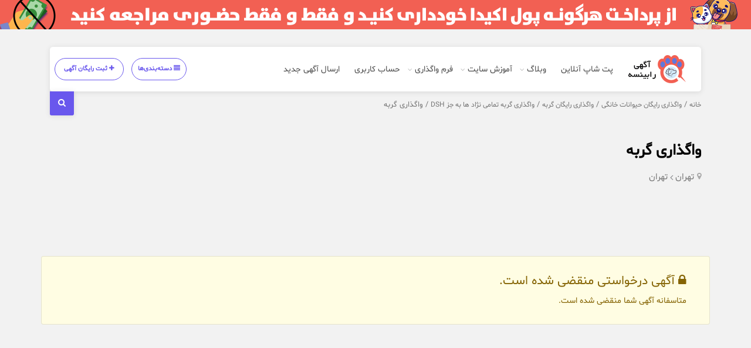

--- FILE ---
content_type: text/html; charset=UTF-8
request_url: https://adoptrabinseh.com/ad/%D9%88%D8%A7%DA%AF%D8%B0%D8%A7%D8%B1%DB%8C-%DA%AF%D8%B1%D8%A8%D9%87-102/
body_size: 24099
content:
<!DOCTYPE html>
<!-- Design by Tik4.com -->
<html dir="rtl" lang="fa-IR">
  <head>
    <meta charset="UTF-8">
    <meta name="author" content="Tik4">
  	<link rel="pingback" href="https://adoptrabinseh.com/xmlrpc.php" />
  	<meta http-equiv="X-UA-Compatible" content="IE=edge">
  	<meta name="viewport" content="width=device-width, initial-scale=1" />
    <link rel="stylesheet" href="https://adoptrabinseh.com/wp-content/themes/charsoogh/style.css" type="text/css" media="screen">
    <link rel="shortcut icon" type="image/png" href="https://adoptrabinseh.com/wp-content/uploads/2023/03/search-pets-logo-template-design-vector_316488-5669.png"/>
    <link rel="apple-touch-icon" href="https://adoptrabinseh.com/wp-content/uploads/2023/03/search-pets-logo-template-design-vector_316488-5669.png" />
        <meta property="og:image" content="https://adoptrabinseh.com/wp-content/uploads/2024/05/5a4b69d6bd48e522d2ad7e3c3b43f6ee__chImage-1-scaled.jpg">
    <meta name="twitter:image" content="https://adoptrabinseh.com/wp-content/uploads/2024/05/5a4b69d6bd48e522d2ad7e3c3b43f6ee__chImage-1-scaled.jpg">
    <title>واگذاری گربه &#8211; آگهی حیوانات رابینسه (واگذاری،مراکز درمانی،حیوانات گمشده)</title><link rel="preload" as="style" href="https://fonts.googleapis.com/css?family=Open%20Sans&#038;display=swap" /><link rel="stylesheet" href="https://fonts.googleapis.com/css?family=Open%20Sans&#038;display=swap" media="print" onload="this.media='all'" /><noscript><link rel="stylesheet" href="https://fonts.googleapis.com/css?family=Open%20Sans&#038;display=swap" /></noscript>
<meta name='robots' content='max-image-preview:large' />
<link href='https://fonts.gstatic.com' crossorigin rel='preconnect' />
<link rel="alternate" type="application/rss+xml" title="آگهی حیوانات رابینسه (واگذاری،مراکز درمانی،حیوانات گمشده) &raquo; واگذاری گربه خوراک دیدگاه‌ها" href="https://adoptrabinseh.com/ad/%d9%88%d8%a7%da%af%d8%b0%d8%a7%d8%b1%db%8c-%da%af%d8%b1%d8%a8%d9%87-102/feed/" />
<link rel="alternate" title="oEmbed (JSON)" type="application/json+oembed" href="https://adoptrabinseh.com/wp-json/oembed/1.0/embed?url=https%3A%2F%2Fadoptrabinseh.com%2Fad%2F%25d9%2588%25d8%25a7%25da%25af%25d8%25b0%25d8%25a7%25d8%25b1%25db%258c-%25da%25af%25d8%25b1%25d8%25a8%25d9%2587-102%2F" />
<link rel="alternate" title="oEmbed (XML)" type="text/xml+oembed" href="https://adoptrabinseh.com/wp-json/oembed/1.0/embed?url=https%3A%2F%2Fadoptrabinseh.com%2Fad%2F%25d9%2588%25d8%25a7%25da%25af%25d8%25b0%25d8%25a7%25d8%25b1%25db%258c-%25da%25af%25d8%25b1%25d8%25a8%25d9%2587-102%2F&#038;format=xml" />
<style id='wp-img-auto-sizes-contain-inline-css'>
img:is([sizes=auto i],[sizes^="auto," i]){contain-intrinsic-size:3000px 1500px}
/*# sourceURL=wp-img-auto-sizes-contain-inline-css */
</style>
<link rel='stylesheet' id='wp-block-library-rtl-css' href='https://adoptrabinseh.com/wp-includes/css/dist/block-library/style-rtl.min.css?ver=6.9' media='all' />
<style id='classic-theme-styles-inline-css'>
/*! This file is auto-generated */
.wp-block-button__link{color:#fff;background-color:#32373c;border-radius:9999px;box-shadow:none;text-decoration:none;padding:calc(.667em + 2px) calc(1.333em + 2px);font-size:1.125em}.wp-block-file__button{background:#32373c;color:#fff;text-decoration:none}
/*# sourceURL=/wp-includes/css/classic-themes.min.css */
</style>
<style id='global-styles-inline-css'>
:root{--wp--preset--aspect-ratio--square: 1;--wp--preset--aspect-ratio--4-3: 4/3;--wp--preset--aspect-ratio--3-4: 3/4;--wp--preset--aspect-ratio--3-2: 3/2;--wp--preset--aspect-ratio--2-3: 2/3;--wp--preset--aspect-ratio--16-9: 16/9;--wp--preset--aspect-ratio--9-16: 9/16;--wp--preset--color--black: #000000;--wp--preset--color--cyan-bluish-gray: #abb8c3;--wp--preset--color--white: #ffffff;--wp--preset--color--pale-pink: #f78da7;--wp--preset--color--vivid-red: #cf2e2e;--wp--preset--color--luminous-vivid-orange: #ff6900;--wp--preset--color--luminous-vivid-amber: #fcb900;--wp--preset--color--light-green-cyan: #7bdcb5;--wp--preset--color--vivid-green-cyan: #00d084;--wp--preset--color--pale-cyan-blue: #8ed1fc;--wp--preset--color--vivid-cyan-blue: #0693e3;--wp--preset--color--vivid-purple: #9b51e0;--wp--preset--gradient--vivid-cyan-blue-to-vivid-purple: linear-gradient(135deg,rgb(6,147,227) 0%,rgb(155,81,224) 100%);--wp--preset--gradient--light-green-cyan-to-vivid-green-cyan: linear-gradient(135deg,rgb(122,220,180) 0%,rgb(0,208,130) 100%);--wp--preset--gradient--luminous-vivid-amber-to-luminous-vivid-orange: linear-gradient(135deg,rgb(252,185,0) 0%,rgb(255,105,0) 100%);--wp--preset--gradient--luminous-vivid-orange-to-vivid-red: linear-gradient(135deg,rgb(255,105,0) 0%,rgb(207,46,46) 100%);--wp--preset--gradient--very-light-gray-to-cyan-bluish-gray: linear-gradient(135deg,rgb(238,238,238) 0%,rgb(169,184,195) 100%);--wp--preset--gradient--cool-to-warm-spectrum: linear-gradient(135deg,rgb(74,234,220) 0%,rgb(151,120,209) 20%,rgb(207,42,186) 40%,rgb(238,44,130) 60%,rgb(251,105,98) 80%,rgb(254,248,76) 100%);--wp--preset--gradient--blush-light-purple: linear-gradient(135deg,rgb(255,206,236) 0%,rgb(152,150,240) 100%);--wp--preset--gradient--blush-bordeaux: linear-gradient(135deg,rgb(254,205,165) 0%,rgb(254,45,45) 50%,rgb(107,0,62) 100%);--wp--preset--gradient--luminous-dusk: linear-gradient(135deg,rgb(255,203,112) 0%,rgb(199,81,192) 50%,rgb(65,88,208) 100%);--wp--preset--gradient--pale-ocean: linear-gradient(135deg,rgb(255,245,203) 0%,rgb(182,227,212) 50%,rgb(51,167,181) 100%);--wp--preset--gradient--electric-grass: linear-gradient(135deg,rgb(202,248,128) 0%,rgb(113,206,126) 100%);--wp--preset--gradient--midnight: linear-gradient(135deg,rgb(2,3,129) 0%,rgb(40,116,252) 100%);--wp--preset--font-size--small: 13px;--wp--preset--font-size--medium: 20px;--wp--preset--font-size--large: 36px;--wp--preset--font-size--x-large: 42px;--wp--preset--spacing--20: 0.44rem;--wp--preset--spacing--30: 0.67rem;--wp--preset--spacing--40: 1rem;--wp--preset--spacing--50: 1.5rem;--wp--preset--spacing--60: 2.25rem;--wp--preset--spacing--70: 3.38rem;--wp--preset--spacing--80: 5.06rem;--wp--preset--shadow--natural: 6px 6px 9px rgba(0, 0, 0, 0.2);--wp--preset--shadow--deep: 12px 12px 50px rgba(0, 0, 0, 0.4);--wp--preset--shadow--sharp: 6px 6px 0px rgba(0, 0, 0, 0.2);--wp--preset--shadow--outlined: 6px 6px 0px -3px rgb(255, 255, 255), 6px 6px rgb(0, 0, 0);--wp--preset--shadow--crisp: 6px 6px 0px rgb(0, 0, 0);}:where(.is-layout-flex){gap: 0.5em;}:where(.is-layout-grid){gap: 0.5em;}body .is-layout-flex{display: flex;}.is-layout-flex{flex-wrap: wrap;align-items: center;}.is-layout-flex > :is(*, div){margin: 0;}body .is-layout-grid{display: grid;}.is-layout-grid > :is(*, div){margin: 0;}:where(.wp-block-columns.is-layout-flex){gap: 2em;}:where(.wp-block-columns.is-layout-grid){gap: 2em;}:where(.wp-block-post-template.is-layout-flex){gap: 1.25em;}:where(.wp-block-post-template.is-layout-grid){gap: 1.25em;}.has-black-color{color: var(--wp--preset--color--black) !important;}.has-cyan-bluish-gray-color{color: var(--wp--preset--color--cyan-bluish-gray) !important;}.has-white-color{color: var(--wp--preset--color--white) !important;}.has-pale-pink-color{color: var(--wp--preset--color--pale-pink) !important;}.has-vivid-red-color{color: var(--wp--preset--color--vivid-red) !important;}.has-luminous-vivid-orange-color{color: var(--wp--preset--color--luminous-vivid-orange) !important;}.has-luminous-vivid-amber-color{color: var(--wp--preset--color--luminous-vivid-amber) !important;}.has-light-green-cyan-color{color: var(--wp--preset--color--light-green-cyan) !important;}.has-vivid-green-cyan-color{color: var(--wp--preset--color--vivid-green-cyan) !important;}.has-pale-cyan-blue-color{color: var(--wp--preset--color--pale-cyan-blue) !important;}.has-vivid-cyan-blue-color{color: var(--wp--preset--color--vivid-cyan-blue) !important;}.has-vivid-purple-color{color: var(--wp--preset--color--vivid-purple) !important;}.has-black-background-color{background-color: var(--wp--preset--color--black) !important;}.has-cyan-bluish-gray-background-color{background-color: var(--wp--preset--color--cyan-bluish-gray) !important;}.has-white-background-color{background-color: var(--wp--preset--color--white) !important;}.has-pale-pink-background-color{background-color: var(--wp--preset--color--pale-pink) !important;}.has-vivid-red-background-color{background-color: var(--wp--preset--color--vivid-red) !important;}.has-luminous-vivid-orange-background-color{background-color: var(--wp--preset--color--luminous-vivid-orange) !important;}.has-luminous-vivid-amber-background-color{background-color: var(--wp--preset--color--luminous-vivid-amber) !important;}.has-light-green-cyan-background-color{background-color: var(--wp--preset--color--light-green-cyan) !important;}.has-vivid-green-cyan-background-color{background-color: var(--wp--preset--color--vivid-green-cyan) !important;}.has-pale-cyan-blue-background-color{background-color: var(--wp--preset--color--pale-cyan-blue) !important;}.has-vivid-cyan-blue-background-color{background-color: var(--wp--preset--color--vivid-cyan-blue) !important;}.has-vivid-purple-background-color{background-color: var(--wp--preset--color--vivid-purple) !important;}.has-black-border-color{border-color: var(--wp--preset--color--black) !important;}.has-cyan-bluish-gray-border-color{border-color: var(--wp--preset--color--cyan-bluish-gray) !important;}.has-white-border-color{border-color: var(--wp--preset--color--white) !important;}.has-pale-pink-border-color{border-color: var(--wp--preset--color--pale-pink) !important;}.has-vivid-red-border-color{border-color: var(--wp--preset--color--vivid-red) !important;}.has-luminous-vivid-orange-border-color{border-color: var(--wp--preset--color--luminous-vivid-orange) !important;}.has-luminous-vivid-amber-border-color{border-color: var(--wp--preset--color--luminous-vivid-amber) !important;}.has-light-green-cyan-border-color{border-color: var(--wp--preset--color--light-green-cyan) !important;}.has-vivid-green-cyan-border-color{border-color: var(--wp--preset--color--vivid-green-cyan) !important;}.has-pale-cyan-blue-border-color{border-color: var(--wp--preset--color--pale-cyan-blue) !important;}.has-vivid-cyan-blue-border-color{border-color: var(--wp--preset--color--vivid-cyan-blue) !important;}.has-vivid-purple-border-color{border-color: var(--wp--preset--color--vivid-purple) !important;}.has-vivid-cyan-blue-to-vivid-purple-gradient-background{background: var(--wp--preset--gradient--vivid-cyan-blue-to-vivid-purple) !important;}.has-light-green-cyan-to-vivid-green-cyan-gradient-background{background: var(--wp--preset--gradient--light-green-cyan-to-vivid-green-cyan) !important;}.has-luminous-vivid-amber-to-luminous-vivid-orange-gradient-background{background: var(--wp--preset--gradient--luminous-vivid-amber-to-luminous-vivid-orange) !important;}.has-luminous-vivid-orange-to-vivid-red-gradient-background{background: var(--wp--preset--gradient--luminous-vivid-orange-to-vivid-red) !important;}.has-very-light-gray-to-cyan-bluish-gray-gradient-background{background: var(--wp--preset--gradient--very-light-gray-to-cyan-bluish-gray) !important;}.has-cool-to-warm-spectrum-gradient-background{background: var(--wp--preset--gradient--cool-to-warm-spectrum) !important;}.has-blush-light-purple-gradient-background{background: var(--wp--preset--gradient--blush-light-purple) !important;}.has-blush-bordeaux-gradient-background{background: var(--wp--preset--gradient--blush-bordeaux) !important;}.has-luminous-dusk-gradient-background{background: var(--wp--preset--gradient--luminous-dusk) !important;}.has-pale-ocean-gradient-background{background: var(--wp--preset--gradient--pale-ocean) !important;}.has-electric-grass-gradient-background{background: var(--wp--preset--gradient--electric-grass) !important;}.has-midnight-gradient-background{background: var(--wp--preset--gradient--midnight) !important;}.has-small-font-size{font-size: var(--wp--preset--font-size--small) !important;}.has-medium-font-size{font-size: var(--wp--preset--font-size--medium) !important;}.has-large-font-size{font-size: var(--wp--preset--font-size--large) !important;}.has-x-large-font-size{font-size: var(--wp--preset--font-size--x-large) !important;}
:where(.wp-block-post-template.is-layout-flex){gap: 1.25em;}:where(.wp-block-post-template.is-layout-grid){gap: 1.25em;}
:where(.wp-block-term-template.is-layout-flex){gap: 1.25em;}:where(.wp-block-term-template.is-layout-grid){gap: 1.25em;}
:where(.wp-block-columns.is-layout-flex){gap: 2em;}:where(.wp-block-columns.is-layout-grid){gap: 2em;}
:root :where(.wp-block-pullquote){font-size: 1.5em;line-height: 1.6;}
/*# sourceURL=global-styles-inline-css */
</style>
<link rel='stylesheet' id='photoswipe-css' href='https://adoptrabinseh.com/wp-content/plugins/woocommerce/assets/css/photoswipe/photoswipe.min.css?ver=10.4.3' media='all' />
<link rel='stylesheet' id='photoswipe-default-skin-css' href='https://adoptrabinseh.com/wp-content/plugins/woocommerce/assets/css/photoswipe/default-skin/default-skin.min.css?ver=10.4.3' media='all' />
<link data-minify="1" rel='stylesheet' id='woocommerce-layout-rtl-css' href='https://adoptrabinseh.com/wp-content/cache/min/1/wp-content/plugins/woocommerce/assets/css/woocommerce-layout-rtl.css?ver=1768577420' media='all' />
<link data-minify="1" rel='stylesheet' id='woocommerce-smallscreen-rtl-css' href='https://adoptrabinseh.com/wp-content/cache/min/1/wp-content/plugins/woocommerce/assets/css/woocommerce-smallscreen-rtl.css?ver=1768577420' media='only screen and (max-width: 768px)' />
<link data-minify="1" rel='stylesheet' id='woocommerce-general-rtl-css' href='https://adoptrabinseh.com/wp-content/cache/min/1/wp-content/plugins/woocommerce/assets/css/woocommerce-rtl.css?ver=1768577420' media='all' />
<style id='woocommerce-inline-inline-css'>
.woocommerce form .form-row .required { visibility: visible; }
/*# sourceURL=woocommerce-inline-inline-css */
</style>
<link data-minify="1" rel='stylesheet' id='charsooghpay-rtl-css' href='https://adoptrabinseh.com/wp-content/cache/min/1/wp-content/themes/charsoogh/includes/payment/assets/css/formstyle_rtl.css?ver=1768577420' media='all' />
<link data-minify="1" rel='stylesheet' id='icofont-css' href='https://adoptrabinseh.com/wp-content/cache/min/1/wp-content/themes/charsoogh/includes/elements/extension/admin/assets/css/icofont.min.css?ver=1768577420' media='all' />
<link data-minify="1" rel='stylesheet' id='leaflet-css' href='https://adoptrabinseh.com/wp-content/cache/min/1/wp-content/themes/charsoogh/assets/bootstrap/leaflet.css?ver=1768577420' media='all' />
<link data-minify="1" rel='stylesheet' id='wpdreams-asl-basic-css' href='https://adoptrabinseh.com/wp-content/cache/min/1/wp-content/plugins/ajax-search-lite/css/style.basic.css?ver=1768577420' media='all' />
<style id='wpdreams-asl-basic-inline-css'>

					div[id*='ajaxsearchlitesettings'].searchsettings .asl_option_inner label {
						font-size: 0px !important;
						color: rgba(0, 0, 0, 0);
					}
					div[id*='ajaxsearchlitesettings'].searchsettings .asl_option_inner label:after {
						font-size: 11px !important;
						position: absolute;
						top: 0;
						left: 0;
						z-index: 1;
					}
					.asl_w_container {
						width: 100%;
						margin: 0px 0px 0px 0px;
						min-width: 200px;
					}
					div[id*='ajaxsearchlite'].asl_m {
						width: 100%;
					}
					div[id*='ajaxsearchliteres'].wpdreams_asl_results div.resdrg span.highlighted {
						font-weight: bold;
						color: rgba(217, 49, 43, 1);
						background-color: rgba(238, 238, 238, 1);
					}
					div[id*='ajaxsearchliteres'].wpdreams_asl_results .results img.asl_image {
						width: 70px;
						height: 70px;
						object-fit: cover;
					}
					div[id*='ajaxsearchlite'].asl_r .results {
						max-height: none;
					}
					div[id*='ajaxsearchlite'].asl_r {
						position: absolute;
					}
				
							.asl_w, .asl_w * {font-family:&quot;iransans&quot; !important;}
							.asl_m input[type=search]::placeholder{font-family:&quot;iransans&quot; !important;}
							.asl_m input[type=search]::-webkit-input-placeholder{font-family:&quot;iransans&quot; !important;}
							.asl_m input[type=search]::-moz-placeholder{font-family:&quot;iransans&quot; !important;}
							.asl_m input[type=search]:-ms-input-placeholder{font-family:&quot;iransans&quot; !important;}
						
						div.asl_r.asl_w.vertical .results .item::after {
							display: block;
							position: absolute;
							bottom: 0;
							content: '';
							height: 1px;
							width: 100%;
							background: #D8D8D8;
						}
						div.asl_r.asl_w.vertical .results .item.asl_last_item::after {
							display: none;
						}
					
/*# sourceURL=wpdreams-asl-basic-inline-css */
</style>
<link data-minify="1" rel='stylesheet' id='wpdreams-asl-instance-css' href='https://adoptrabinseh.com/wp-content/cache/min/1/wp-content/plugins/ajax-search-lite/css/style-curvy-black.css?ver=1768577420' media='all' />
<link rel='stylesheet' id='owl-carousel-css' href='https://adoptrabinseh.com/wp-content/themes/charsoogh/includes/elements/extension/assets/css/owl.carousel.min.css?ver=3.3.2' media='all' />
<link rel='stylesheet' id='bootstrap-select-css' href='https://adoptrabinseh.com/wp-content/themes/charsoogh/assets/css/bootstrap-select.min.css?ver=6.9' media='all' />
<link data-minify="1" rel='stylesheet' id='bootstrap-min-rtl-css' href='https://adoptrabinseh.com/wp-content/cache/min/1/wp-content/themes/charsoogh/assets/bootstrap/bootstrap.min-rtl.css?ver=1768577420' media='all' />
<link data-minify="1" rel='stylesheet' id='charsoogh-theme-css' href='https://adoptrabinseh.com/wp-content/cache/min/1/wp-content/themes/charsoogh/assets/css/charsoogh.css?ver=1768577420' media='all' />
<link data-minify="1" rel='stylesheet' id='font-awesome-css' href='https://adoptrabinseh.com/wp-content/cache/min/1/wp-content/plugins/elementor/assets/lib/font-awesome/css/font-awesome.min.css?ver=1768577420' media='all' />
<link rel='stylesheet' id='dropzone-css' href='https://adoptrabinseh.com/wp-content/themes/charsoogh/assets/css/dropzone.min.css?ver=6.9' media='all' />
<link rel='stylesheet' id='glightbox-css' href='https://adoptrabinseh.com/wp-content/themes/charsoogh/assets/css/glightbox.min.css?ver=6.9' media='all' />
<link rel='stylesheet' id='zhanot-loop-css-css' href='https://adoptrabinseh.com/wp-content/plugins/zhanot/assets/css/in-loop.min.css?ver=3.5.1' media='all' />
<link data-minify="1" rel='stylesheet' id='zhanot-ui-css-css' href='https://adoptrabinseh.com/wp-content/cache/min/1/wp-content/plugins/zhanot/assets/css/ui.min.css?ver=1768577420' media='all' />
<script src="https://adoptrabinseh.com/wp-includes/js/jquery/jquery.min.js?ver=3.7.1" id="jquery-core-js"></script>
<script src="https://adoptrabinseh.com/wp-includes/js/jquery/jquery-migrate.min.js?ver=3.4.1" id="jquery-migrate-js"></script>
<script id="charsooghpay-ajax-handle-js-extra">
var charsooghpay_ajax_script_obj = {"ajaxurl":"https://adoptrabinseh.com/wp-admin/admin-ajax.php"};
//# sourceURL=charsooghpay-ajax-handle-js-extra
</script>
<script data-minify="1" src="https://adoptrabinseh.com/wp-content/cache/min/1/wp-content/themes/charsoogh/includes/payment/assets/js/charsooghpayajax.js?ver=1768577420" id="charsooghpay-ajax-handle-js"></script>
<script src="https://adoptrabinseh.com/wp-content/plugins/woocommerce/assets/js/jquery-blockui/jquery.blockUI.min.js?ver=2.7.0-wc.10.4.3" id="wc-jquery-blockui-js" defer data-wp-strategy="defer"></script>
<script id="wc-add-to-cart-js-extra">
var wc_add_to_cart_params = {"ajax_url":"/wp-admin/admin-ajax.php","wc_ajax_url":"/?wc-ajax=%%endpoint%%","i18n_view_cart":"\u0645\u0634\u0627\u0647\u062f\u0647 \u0633\u0628\u062f \u062e\u0631\u06cc\u062f","cart_url":"https://adoptrabinseh.com/cart/","is_cart":"","cart_redirect_after_add":"no"};
//# sourceURL=wc-add-to-cart-js-extra
</script>
<script src="https://adoptrabinseh.com/wp-content/plugins/woocommerce/assets/js/frontend/add-to-cart.min.js?ver=10.4.3" id="wc-add-to-cart-js" defer data-wp-strategy="defer"></script>
<script src="https://adoptrabinseh.com/wp-content/plugins/woocommerce/assets/js/zoom/jquery.zoom.min.js?ver=1.7.21-wc.10.4.3" id="wc-zoom-js" defer data-wp-strategy="defer"></script>
<script src="https://adoptrabinseh.com/wp-content/plugins/woocommerce/assets/js/flexslider/jquery.flexslider.min.js?ver=2.7.2-wc.10.4.3" id="wc-flexslider-js" defer data-wp-strategy="defer"></script>
<script src="https://adoptrabinseh.com/wp-content/plugins/woocommerce/assets/js/photoswipe/photoswipe.min.js?ver=4.1.1-wc.10.4.3" id="wc-photoswipe-js" defer data-wp-strategy="defer"></script>
<script src="https://adoptrabinseh.com/wp-content/plugins/woocommerce/assets/js/photoswipe/photoswipe-ui-default.min.js?ver=4.1.1-wc.10.4.3" id="wc-photoswipe-ui-default-js" defer data-wp-strategy="defer"></script>
<script id="wc-single-product-js-extra">
var wc_single_product_params = {"i18n_required_rating_text":"\u062e\u0648\u0627\u0647\u0634\u0645\u0646\u062f\u06cc\u0645 \u06cc\u06a9 \u0631\u062a\u0628\u0647 \u0631\u0627 \u0627\u0646\u062a\u062e\u0627\u0628 \u06a9\u0646\u06cc\u062f","i18n_rating_options":["1 of 5 stars","2 of 5 stars","3 of 5 stars","4 of 5 stars","5 of 5 stars"],"i18n_product_gallery_trigger_text":"\u0645\u0634\u0627\u0647\u062f\u0647 \u06af\u0627\u0644\u0631\u06cc \u062a\u0635\u0627\u0648\u06cc\u0631 \u062f\u0631 \u062d\u0627\u0644\u062a \u062a\u0645\u0627\u0645 \u0635\u0641\u062d\u0647","review_rating_required":"yes","flexslider":{"rtl":true,"animation":"slide","smoothHeight":true,"directionNav":false,"controlNav":"thumbnails","slideshow":false,"animationSpeed":500,"animationLoop":false,"allowOneSlide":false},"zoom_enabled":"1","zoom_options":[],"photoswipe_enabled":"1","photoswipe_options":{"shareEl":false,"closeOnScroll":false,"history":false,"hideAnimationDuration":0,"showAnimationDuration":0},"flexslider_enabled":"1"};
//# sourceURL=wc-single-product-js-extra
</script>
<script src="https://adoptrabinseh.com/wp-content/plugins/woocommerce/assets/js/frontend/single-product.min.js?ver=10.4.3" id="wc-single-product-js" defer data-wp-strategy="defer"></script>
<script src="https://adoptrabinseh.com/wp-content/plugins/woocommerce/assets/js/js-cookie/js.cookie.min.js?ver=2.1.4-wc.10.4.3" id="wc-js-cookie-js" defer data-wp-strategy="defer"></script>
<script id="woocommerce-js-extra">
var woocommerce_params = {"ajax_url":"/wp-admin/admin-ajax.php","wc_ajax_url":"/?wc-ajax=%%endpoint%%","i18n_password_show":"\u0646\u0645\u0627\u06cc\u0634 \u0631\u0645\u0632\u0639\u0628\u0648\u0631","i18n_password_hide":"Hide password"};
//# sourceURL=woocommerce-js-extra
</script>
<script src="https://adoptrabinseh.com/wp-content/plugins/woocommerce/assets/js/frontend/woocommerce.min.js?ver=10.4.3" id="woocommerce-js" defer data-wp-strategy="defer"></script>
<script src="https://adoptrabinseh.com/wp-content/themes/charsoogh/assets/js/popper.min.js?ver=6.9" id="popper-js"></script>
<script data-minify="1" src="https://adoptrabinseh.com/wp-content/cache/min/1/wp-content/themes/charsoogh/assets/js/bootstrap.js?ver=1768577420" id="bootstrap-js"></script>
<script data-minify="1" src="https://adoptrabinseh.com/wp-content/cache/min/1/wp-content/themes/charsoogh/assets/js/jquery-confirm.js?ver=1768577420" id="jquery-confirm-js"></script>
<script data-minify="1" src="https://adoptrabinseh.com/wp-content/cache/min/1/wp-content/themes/charsoogh/assets/js/iCheck.js?ver=1768577420" id="iCheck-js"></script>
<script data-minify="1" src="https://adoptrabinseh.com/wp-content/cache/min/1/wp-content/themes/charsoogh/assets/js/selectize.js?ver=1768577420" id="selectize-js"></script>
<script src="https://adoptrabinseh.com/wp-content/themes/charsoogh/assets/js/bootstrap-select.min.js?ver=6.9" id="bootstrap-select-js"></script>
<script data-minify="1" src="https://adoptrabinseh.com/wp-content/cache/min/1/wp-content/themes/charsoogh/assets/js/owl-carousel.js?ver=1768577420" id="owl-carousel-js"></script>
<script data-minify="1" src="https://adoptrabinseh.com/wp-content/cache/min/1/wp-content/themes/charsoogh/assets/js/bootstrap-validat.js?ver=1768577420" id="bootstrap-validat-js"></script>
<script data-minify="1" src="https://adoptrabinseh.com/wp-content/cache/min/1/wp-content/themes/charsoogh/assets/js/pattern-validation.js?ver=1768577420" id="pattern-validation-js"></script>
<script data-minify="1" src="https://adoptrabinseh.com/wp-content/cache/min/1/wp-content/themes/charsoogh/assets/js/charsoogh.js?ver=1768577420" id="charsoogh-js"></script>
<script src="https://adoptrabinseh.com/wp-content/themes/charsoogh/assets/js/dropzone.min.js?ver=6.9" id="dropzone-js"></script>
<script src="https://adoptrabinseh.com/wp-content/themes/charsoogh/assets/js/jquery-validate.bootstrap-tooltip.min.js?ver=6.9" id="validate-js"></script>
<script data-minify="1" src="https://adoptrabinseh.com/wp-content/cache/min/1/wp-content/themes/charsoogh/assets/js/flickity.pkgd.js?ver=1768577420" id="flickity-js"></script>
<script data-minify="1" src="https://adoptrabinseh.com/wp-content/cache/min/1/wp-content/themes/charsoogh/assets/js/num2persian.js?ver=1768577420" id="num2persian-js"></script>
<script src="https://adoptrabinseh.com/wp-content/themes/charsoogh/assets/js/glightbox.min.js?ver=6.9" id="glightbox-js"></script>
<link rel="EditURI" type="application/rsd+xml" title="RSD" href="https://adoptrabinseh.com/xmlrpc.php?rsd" />
<meta name="generator" content="WordPress 6.9" />
<meta name="generator" content="WooCommerce 10.4.3" />
<link rel='shortlink' href='https://adoptrabinseh.com/?p=416740' />
<meta name="enamad" content="116586"/>

<script data-host="https://analytics.tik4.com" data-dnt="false" src="https://analytics.tik4.com/js/script.js" id="ZwSg9rf6GA" async defer></script>

<meta name="theme-color" content="#d24848" ><script> !function (t, e, n) { t.yektanetAnalyticsObject = n, t[n] = t[n] || function () { t[n].q.push(arguments) }, t[n].q = t[n].q || []; var a = new Date, r = a.getFullYear().toString() + "0" + a.getMonth() + "0" + a.getDate() + "0" + a.getHours(), c = e.getElementsByTagName("script")[0], s = e.createElement("script"); s.id = "ua-script-TzsTxSz0"; s.dataset.analyticsobject = n; s.async = 1; s.type = "text/javascript"; s.src = "https://cdn.yektanet.com/rg_woebegone/scripts_v3/TzsTxSz0/rg.complete.js?v=" + r, c.parentNode.insertBefore(s, c) }(window, document, "yektanet"); </script>
<!-- ZHANOT PLUGIN WP NOTIFICATION BAR VER(3.5.1) -->
<script>
function user_favorite(postID){var bookmark=localStorage.getItem("https://adoptrabinseh.com");bookmark=(bookmark)?JSON.parse(bookmark):[];if(jQuery.inArray(postID,bookmark)!=-1){jQuery('.favorite_'+postID).addClass('favorited-ad');jQuery('.favorited-ad').attr("title","به علاقه‌مندی اضافه شد");jQuery(".favorite_"+postID).on("click" , function(event) {event.stopPropagation();event.stopImmediatePropagation();jQuery.confirm({icon:'fa fa-warning',title:'علاقه‌مندی ها',rtl: true,bgOpacity:0.5,backgroundDismiss:!0,content:'این آگهی قبلا در علاقه‌مندی شما به ثبت رسیده است.',buttons:{specialKey:{btnClass:'btn-danger',text:'حذف از علاقه‌مندی',action:function(){bookmark.splice(jQuery.inArray(postID,bookmark),1);localStorage.setItem('https://adoptrabinseh.com',JSON.stringify(bookmark));location.reload()}},cancel:{btnClass:'btn-info',text:'لغو',action:function(){backgroundDismiss:!0}}}})})}else{jQuery(".favorite_"+postID).on("click" , function(event) {event.stopPropagation();event.stopImmediatePropagation();var bookmark=localStorage.getItem("https://adoptrabinseh.com");bookmark=(bookmark)?JSON.parse(bookmark):[];if(jQuery.inArray(postID,bookmark)!=-1){jQuery.confirm({icon:'fa fa-warning',title:'علاقه‌مندی ها',bgOpacity:0.5,rtl: true,backgroundDismiss:!0,content:'این آگهی قبلا در علاقه‌مندی شما به ثبت رسیده است.',buttons:{specialKey:{btnClass:'btn-danger',text:'حذف از علاقه‌مندی',action:function(){bookmark.splice(jQuery.inArray(postID,bookmark),1);localStorage.setItem('https://adoptrabinseh.com',JSON.stringify(bookmark));location.reload()}},cancel:{btnClass:'btn-info',text:'لغو',action:function(){backgroundDismiss:!0}}},})}else{bookmark.push(postID);localStorage.setItem('https://adoptrabinseh.com',JSON.stringify(bookmark));jQuery.dialog({title:'',rtl: true,bgOpacity:0.5,backgroundDismiss:!0,content:'به علاقه‌مندی اضافه شد',})}
jQuery('.favorite_'+postID).addClass('favorited-ad')})}}
</script>

<style>


@font-face{font-family:'Shabnam';font-display: swap;src:url('https://adoptrabinseh.com/wp-content/themes/charsoogh/assets/fonts/eot/Shabnam.eot');src:url('https://adoptrabinseh.com/wp-content/themes/charsoogh/assets/fonts/eot/Shabnam.eot?#iefix') format('embedded-opentype'),url('https://adoptrabinseh.com/wp-content/themes/charsoogh/assets/fonts/woff2/Shabnam.woff2') format('woff2'),url('https://adoptrabinseh.com/wp-content/themes/charsoogh/assets/fonts/woff/Shabnam.woff') format('woff'),url('https://adoptrabinseh.com/wp-content/themes/charsoogh/assets/fonts/ttf/Shabnam.ttf') format('truetype');}


body, html{font-family: 'Shabnam',tahoma;}

.main-search-form.style-2 .btn.btn-primary i:after{font-family: 'Shabnam',tahoma;}

.elementor-widget-charsoogh_heading .charsoogh-heading-text, .search-input, .tooltip.fade.show, p,.charsoogh-title-subtitle{font-family: 'Shabnam', tahoma !important;}

.elementor-widget-charsoogh_heading .charsoogh-divider-text,.charsoogh-subheading{font-family: 'Shabnam', tahoma !important;}

.elementor-widget-info-box .charsoogh-infobox-title-prefix{font-family: 'Shabnam', tahoma !important;}

.elementor-widget-info-box .charsoogh-infobox-text{font-family: 'Shabnam', tahoma !important;}

.elementor-widget-info-box .charsoogh-infobox-title{font-family: 'Shabnam', tahoma !important;}

#fullmap .l-marker-span, #map .l-marker-span, #map-new-ad .l-marker-span{font-family: 'Shabnam', tahoma !important;}
.btn, .city_list li, .box .chrPayment-btn a,
footer .app_download img, .footer address i, .crunchify-link, .short-link .post-link__button,.featured-carousel .owl-nav .owl-prev, .featured-carousel .owl-nav .owl-next,.woocommerce #respond input#submit, .woocommerce a.button, .woocommerce button.button, .woocommerce input.button,
.navbar-light .navbar-nav .active>.nav-link, .navbar-light .navbar-nav .nav-link.active, .navbar-light .navbar-nav .nav-link.show, .navbar-light .navbar-nav .show>.nav-link,
.navbar-light .navbar-nav .nav-link,label.framed,.icheckbox, .iradio{
  border-radius: 60px !important;
}
aside.sidebar{top: 12rem;}
@media (max-width: 991px) {
.hero .main-navigation .mainNav{padding: 12rem 5px 6rem;}
.navbar-light .navbar-brand {z-index: 999;}
}
.hero .secondary-navigation{position: fixed;top:0;z-index: 99999;}
.hero .main-navigation .navbar{padding: 4.5rem 0 1rem;}
.main-navigation.header-style-2.sticky,.main-navigation.header-style-3.sticky{top: 35px;}
.hero .main-navigation.header-style-3 .navbar{margin-top: 35px;}
.woocommerce-page .tooltip{top: -35px !important;}
:root{
  --charsoogh-main: #6957ed;
}

/*********** Custom Style *************/


.hero .secondary-navigation{background-color: #6957ed;}





footer .brand-sec{background: none;}

.footer .row:first-child{

  background: rgba(232, 232, 232, 0.4);

    border-radius: 10px;

}

footer .cp-footer{

  border-radius: .5rem;

    border: none;

    background: rgba(232, 232, 232, 0.4);

}







</style>

  <div class="modal right fade" id="charsoogh_category_show" tabindex="-1" role="dialog" aria-labelledby="charsoogh_category_show">
    <div class="modal-dialog modal-sm" role="document">
      <div class="modal-content">
        <div class="modal-header">
          <h5 class="modal-title">دسته‌بندی‌ها</h5>
          <button type="button" class="close" data-dismiss="modal" aria-label="Close">
            <span aria-hidden="true">&times;</span>
          </button>
        </div>
        <div class="modal-body">
          <ul class="vertical-menu">
                        	<li class="cat-item cat-item-994"><a href="https://adoptrabinseh.com/product-category/%d9%be%d8%b1%d9%86%d8%af%d9%87-%da%af%d9%85%d8%b4%d8%af%d9%87/" title="پرنده گمشده">پرنده گمشده</a>
</li>
	<li class="cat-item cat-item-15 dropdown-submenu"><a class="dropdown-child" href="#" title="واگذاری رایگان حیوانات خانگی">واگذاری رایگان حیوانات خانگی <span class="inner-a category-show-all" data-src="https://adoptrabinseh.com/product-category/adopt-pet/"><i class="fa fa-external-link" aria-hidden="true"></i></span></a>
<ul class='children'>
	<li class="cat-item cat-item-19"><a href="https://adoptrabinseh.com/product-category/adopt-dog/" title="واگذاری رایگان سگ">واگذاری رایگان سگ <span class="inner-a category-show-all" data-src="https://adoptrabinseh.com/product-category/adopt-dog/"><i class="fa fa-external-link" aria-hidden="true"></i></span></a>
	<ul class='children'>
	<li class="cat-item cat-item-131"><a href="https://adoptrabinseh.com/product-category/adopt-dog-small/" title="واگذاری رایگان سگ آپارتمانی">واگذاری رایگان سگ آپارتمانی</a>
</li>
	<li class="cat-item cat-item-33"><a href="https://adoptrabinseh.com/product-category/adopt-dog-large/" title="واگذاری رایگان سگ غیر آپارتمانی">واگذاری رایگان سگ غیر آپارتمانی</a>
</li>
	</ul>
</li>
	<li class="cat-item cat-item-20"><a href="https://adoptrabinseh.com/product-category/adopt-cat/" title="واگذاری رایگان گربه">واگذاری رایگان گربه <span class="inner-a category-show-all" data-src="https://adoptrabinseh.com/product-category/adopt-cat/"><i class="fa fa-external-link" aria-hidden="true"></i></span></a>
	<ul class='children'>
	<li class="cat-item cat-item-26"><a href="https://adoptrabinseh.com/product-category/adopt-cat-dsh/" title="واگذاری گربه DSH">واگذاری گربه DSH</a>
</li>
	<li class="cat-item cat-item-31"><a href="https://adoptrabinseh.com/product-category/adopt-cat-other/" title="واگذاری گربه تمامی نژاد ها به جز DSH">واگذاری گربه تمامی نژاد ها به جز DSH</a>
</li>
	</ul>
</li>
	<li class="cat-item cat-item-21"><a href="https://adoptrabinseh.com/product-category/adopt-rodents/" title="واگذاری جوندگان">واگذاری جوندگان <span class="inner-a category-show-all" data-src="https://adoptrabinseh.com/product-category/adopt-rodents/"><i class="fa fa-external-link" aria-hidden="true"></i></span></a>
	<ul class='children'>
	<li class="cat-item cat-item-424"><a href="https://adoptrabinseh.com/product-category/adopt-rabbit/" title="واگذاری رایگان خرگوش">واگذاری رایگان خرگوش</a>
</li>
	<li class="cat-item cat-item-441"><a href="https://adoptrabinseh.com/product-category/adopt-guinea/" title="واگذاری رایگان خوکچه">واگذاری رایگان خوکچه</a>
</li>
	<li class="cat-item cat-item-425"><a href="https://adoptrabinseh.com/product-category/adopt-hamster/" title="واگذاری رایگان همستر">واگذاری رایگان همستر</a>
</li>
	</ul>
</li>
	<li class="cat-item cat-item-818"><a href="https://adoptrabinseh.com/product-category/blind/" title="حیوانات معلول و نابینا">حیوانات معلول و نابینا</a>
</li>
</ul>
</li>
	<li class="cat-item cat-item-558"><a href="https://adoptrabinseh.com/product-category/adopt-bird/" title="واگذاری رایگان پرنده">واگذاری رایگان پرنده</a>
</li>
	<li class="cat-item cat-item-23"><a href="https://adoptrabinseh.com/product-category/petyab/" title="حیوانات گمشده">حیوانات گمشده</a>
</li>
	<li class="cat-item cat-item-51"><a href="https://adoptrabinseh.com/product-category/petkoo/" title="حیوانات پیدا شده">حیوانات پیدا شده</a>
</li>
	<li class="cat-item cat-item-572"><a href="https://adoptrabinseh.com/product-category/adshop/" title="غذا و ملزومات حیوانات">غذا و ملزومات حیوانات</a>
</li>
	<li class="cat-item cat-item-986 dropdown-submenu"><a class="dropdown-child" href="#" title="استخدام و کاریابی ( جدید)">استخدام و کاریابی ( جدید) <span class="inner-a category-show-all" data-src="https://adoptrabinseh.com/product-category/job-pet/"><i class="fa fa-external-link" aria-hidden="true"></i></span></a>
<ul class='children'>
	<li class="cat-item cat-item-990"><a href="https://adoptrabinseh.com/product-category/shop-salesperson/" title="استخدام فروشنده لوازم پت">استخدام فروشنده لوازم پت</a>
</li>
	<li class="cat-item cat-item-991"><a href="https://adoptrabinseh.com/product-category/technical-officer/" title="استخدام سایر موارد مرتبط پت">استخدام سایر موارد مرتبط پت</a>
</li>
	<li class="cat-item cat-item-988"><a href="https://adoptrabinseh.com/product-category/hiring-a-veterinarian/" title="استخدام دامپزشک">استخدام دامپزشک</a>
</li>
	<li class="cat-item cat-item-989"><a href="https://adoptrabinseh.com/product-category/grooming/" title="استخدام آرایشگر حیوانات">استخدام آرایشگر حیوانات</a>
</li>
</ul>
</li>
	<li class="cat-item cat-item-562"><a href="https://adoptrabinseh.com/product-category/travel-pet/" title="نیازمند مسافر">نیازمند مسافر</a>
</li>
	<li class="cat-item cat-item-163"><a href="https://adoptrabinseh.com/product-category/%d9%88%d8%a7%da%af%d8%b0%d8%a7%d8%b1%db%8c-%d9%85%d9%88%d9%82%d8%aa/" title="واگذاری موقت حیوانات">واگذاری موقت حیوانات</a>
</li>
	<li class="cat-item cat-item-43"><a href="https://adoptrabinseh.com/product-category/hotel-animals-boarding/" title="هتل پانسیون حیوانات خانگی">هتل پانسیون حیوانات خانگی</a>
</li>
	<li class="cat-item cat-item-42"><a href="https://adoptrabinseh.com/product-category/medical-center/" title="کلینیک و مراکز درمانی حیوانات">کلینیک و مراکز درمانی حیوانات</a>
</li>
	<li class="cat-item cat-item-132"><a href="https://adoptrabinseh.com/product-category/emergency/" title="امدادرسانی حیوانات">امدادرسانی حیوانات</a>
</li>
	<li class="cat-item cat-item-44"><a href="https://adoptrabinseh.com/product-category/hairdresser-animals/" title="آرایشگر حیوانات">آرایشگر حیوانات</a>
</li>
          </ul>
      </nav>
      </div>
        </div>
      </div>
    </div>
	<noscript><style>.woocommerce-product-gallery{ opacity: 1 !important; }</style></noscript>
					<link rel="preconnect" href="https://fonts.gstatic.com" crossorigin />
				
								
				<meta name="generator" content="Elementor 3.33.6; features: additional_custom_breakpoints; settings: css_print_method-external, google_font-enabled, font_display-auto">
			<style>
				.e-con.e-parent:nth-of-type(n+4):not(.e-lazyloaded):not(.e-no-lazyload),
				.e-con.e-parent:nth-of-type(n+4):not(.e-lazyloaded):not(.e-no-lazyload) * {
					background-image: none !important;
				}
				@media screen and (max-height: 1024px) {
					.e-con.e-parent:nth-of-type(n+3):not(.e-lazyloaded):not(.e-no-lazyload),
					.e-con.e-parent:nth-of-type(n+3):not(.e-lazyloaded):not(.e-no-lazyload) * {
						background-image: none !important;
					}
				}
				@media screen and (max-height: 640px) {
					.e-con.e-parent:nth-of-type(n+2):not(.e-lazyloaded):not(.e-no-lazyload),
					.e-con.e-parent:nth-of-type(n+2):not(.e-lazyloaded):not(.e-no-lazyload) * {
						background-image: none !important;
					}
				}
			</style>
			<link rel="icon" href="https://adoptrabinseh.com/wp-content/uploads/2024/05/cropped-نمادیگی-32x32.png" sizes="32x32" />
<link rel="icon" href="https://adoptrabinseh.com/wp-content/uploads/2024/05/cropped-نمادیگی-192x192.png" sizes="192x192" />
<link rel="apple-touch-icon" href="https://adoptrabinseh.com/wp-content/uploads/2024/05/cropped-نمادیگی-180x180.png" />
<meta name="msapplication-TileImage" content="https://adoptrabinseh.com/wp-content/uploads/2024/05/cropped-نمادیگی-270x270.png" />
		<style id="wp-custom-css">
			@keyframes gradient {
    0% {
        background-position: 0% 50%;
    }

    100% {
        background-position: 100% 50%;
    }
}

@media(max-width:768px){
	.single-product .sidebar{
		z-index:2;
	}
	
	.single-product .contact_info{
	position:fixed;
		bottom:80px;
		z-index:9999 !important;
		width:90vw !important;
		border:1px black solid;
		font-size:19px !important;
		font-weight:800;
		border-radius:20px !important;
		background-size: 300% 500% !important;
		background:linear-gradient(135deg, var(--charsoogh-main) 46%, #FCF2F1 50%, var(--charsoogh-main) 54%);
		animation:gradient 1s infinite linear;
	}
}

.single-product .contact_info{
		background-size: 300% 500% !important;
		background:linear-gradient(135deg, var(--charsoogh-main) 46%, #FCF2F1 50%, var(--charsoogh-main) 54%);
		animation:gradient 1s infinite linear;
}

.page-id-506705 .main-search-form-toggle{
	display:none;
}
.probox input,.probox *,.wpdreams_asl_results *{
	direction:rtl !important;
	font-family:'IRANSansX', tahoma !important;
	text-align:right;
}
#ajaxsearchlite1 .probox input::placeholder{
	font-family:'IRANSansX', tahoma !important ;
	font-size:16px !important; 
	color:#ddd !important;
}
#ajaxsearchlite1 .probox input{
		font-size:16px !important; 
}

.item.asl_r_post h3{
	all:unset !important;
	font-size:16px !important;
}
#ajaxsearchliteres1{
	border-radius:16px;
	box-shadow:0px 0px 12px rgba(0,0,0,0.2);
	border:2px #ccc solid;
}
#ajaxsearchliteres1 img{
	border-radius:16px;
}

div.asl_r .results .item .asl_content h3, div.asl_r .results .item .asl_content h3 a{
	font-size:16px;
}
div.asl_r .results .item .asl_content h3, div.asl_r .results .item .asl_content:hover h3 a{
	font-size:16px !important;
	font-weight:600;
}
.charsoogh-bp {
	border-radius:24px;
	background:#fff;
}
h2.charsoogh-bp-title{
	white-space:wrap;
	font-size:18px !important;
	line-height:32px;
	height:68px !important;
}
div.charsoogh-bp-text{
	white-space:wrap;
	font-size:14px !important;
	line-height:32px;
	height:68px !important;
	overflow:hidden;
}
.app_download .app_badge a:has( img[alt="Anardooni download"])::after{
	content:" ";
	display:block;
	width:158px;
	height:50px;
	background-image:url("https://adoptrabinseh.com/download-ios.png");
	background-size:contain;
	background-repeat:no-repeat;
	position:absolute;;
	right:0px;
	top:0px;
	transform:translatey(-15px);
	border-radius:50px;
	opacity:0.8;
}
img[alt="Anardooni download"]{
	visibility:hidden;
}
.app_download .app_badge a:has( img[alt="Anardooni download"]):hover::after{
	opacity:1;
}
.app_download .app_badge a:has( img[alt="Anardooni download"]){
	position:relative;
	height:100%;
	width:100%;
}
.single .warning_ad{
	border:1px solid #b50000;
	background-color:rgba(255,0,73,0.1);
	font-size:14px;
}
.single div.user_contact_info::before{
	content:"هشدار پلیس: بابت دریافت حیوانات یا کالا هزینه ارسال پرداخت نکنید و فقط حضوری مراجعه کنید.";
	margin-bottom:12px;
	padding:4px 8px;
	background-color:rgba(205,0,44,0.35);
	border-radius:6px;
	font-size:14px;
	color:black;
}


/* GENERAL */
	.item.product .wrapper{
		padding:12px;
		border-radius:24px;
	}
	.item.product .wrapper .image,.item.product .wrapper .image img{
		border-radius: 24px 24px 0px 0px;
		background:#fff;
	}
	.item.product .wrapper .meta{
		border-radius:0px 0px 24px 24px !important;
	}
	.item.product .bookmark{
		top:2rem;
		left:2rem;
	}
	.item.product .ad_visit{
		left:5rem;
		top:2rem;
	}
	.blog-item{
		border-radius:24px;
		padding:8px;
	}
	.blog-item img{
		border-radius:24px;
	}
.ribbon-end{
	left:-1.42rem !important;
}
.comment-form-cookies-consent .icheckbox{
	display: block;
    float: right;
    clear: both;
}
.comment-form-cookies-consent{
	visibility:hidden;
}
.comments-area .form-submit{
	text-align:start;
}
.blog-sidebar section,.blog-sidebar section img, .single .blog-post,.blog-post.blog-archive{
	border-radius:24px;
}
.hero .menu-item ul{
	border-radius:24px !important;
}
.hero .menu-item ul li,.hero .main-navigation .navbar ul.navbar-nav>li.nav-item ul.child li a.nav-link{
	border-radius:24px !important;
}
.single #comment,.single .logged-in-as{
	border-radius:24px;
}
.woocommerce-MyAccount-content .item .image, .woocommerce-MyAccount-content .item .image img,.woocommerce-MyAccount-content  .adUserDetail{
	border-radius:24px !important;
}
.woocommerce-MyAccount-navigation{
	border-radius:24px !important;
}
.woocommerce-MyAccount-content .item{
	border:1px #eee solid;
	border-radius:24px;
}
.woocommerce-MyAccount-content input[type="text"],.woocommerce-MyAccount-content input[type="email"],.woocommerce-MyAccount-content textarea, .woocommerce-MyAccount-content label[for="user_avatar"]{
	border-radius:24px !important;
}
.woocommerce-MyAccount-content .block:has(.search-my-ads),.woocommerce-MyAccount-content .woocommerce-EditAccountForm,.responsive-padding:has(form#ad_submit) {
	padding:16px 8px !important;
	background:#fff;
	border-radius:24px !important;
}
.woocommerce-MyAccount-content .block:has(.search-my-ads) {
	margin-top:4px;
}
.add_new_ad_user{
	top:-22px
}

form .category_selected .alert{
	border-radius:24px !important;
}
form input,form textarea, form#ad_submit button.dropdown-toggle{
	border-radius:24px !important;
}
.product .sidebar section,.product .sidebar input[type="text"],.product .sidebar section .box,.product .sidebar section .box .warning_ad,.charsoogh-content section ,.charsoogh-content img,.modal .modal-content,.modal .modal-content button.dropdown-toggle{
	border-radius:24px !important;
	
}
.jconfirm-box{
	border-radius:24px !important;
}
.admin-controls a:has(.fa-pencil){
	background-color:#e9e9ff;
}
.admin-controls a:has(.fa-sort-amount-asc){
	background-color:gold;
}
.admin-controls a:has(.fa-eye){
	background-color:#cdffcd;
}
.admin-controls a:has(.fa-times){
	background-color:#ffe2e2;
}
.comment-notes span{
	display:none;
}
.comment-notes::after{
	content:"*سوالات خود را بنویسید* نظرات و سوالات شما را در کم ترین زمان پاسخ میدهیم ";
	display:block;
}

/* DESKTOP  */
@media(min-width:768px){

.form  .main-search-form input, .form .main-search-form [type="submit"],.form  .main-search-form .btn-light,.hero select{
		border-radius:45px !important;
	}
	
}

/* MoBILE */
@media(max-width:768px){
	#goftino_w{
		bottom:75px !important;
	}
	.footer-sticky-menu {
		padding-inline:30px;
		background:unset;
		bottom:10px;
	}
	.woocommerce-MyAccount-content input[type="text"]{ 
		margin-bottom:8px;
	}
	.footer-sticky-menu ul{
		grid-template-columns:1fr 1fr 1fr 1fr;
		gap:12px;
		background:var(--charsoogh-main);
		border-radius:24px;
		overflow:hidden;
	}
	.footer-sticky-menu ul li i{
		font-size:24px;
		line-height:40px;
	}
	.footer-sticky-menu ul li a:hover{
	
	}

	ol.nav-btn .submit_ad {
		background-color:#6957ed;
		border:1px solid var(--charsoogh-main);
		color:white !important;
		border-radius:12px;
	}
	ol.nav-btn .submit_ad a{
		color:white !important;
	}
	
}		</style>
		<noscript><style id="rocket-lazyload-nojs-css">.rll-youtube-player, [data-lazy-src]{display:none !important;}</style></noscript>  </head>
<body class="rtl wp-singular product-template-default single single-product postid-416740 wp-theme-charsoogh woocommerce-page theme-charsoogh woocommerce elementor-default elementor-kit-56440">
  <script> !function (t, e, n) { t.yektanetAnalyticsObject = n, t[n] = t[n] || function () { t[n].q.push(arguments) }, t[n].q = t[n].q || []; var a = new Date, r = a.getFullYear().toString() + "0" + a.getMonth() + "0" + a.getDate() + "0" + a.getHours(), c = e.getElementsByTagName("script")[0], s = e.createElement("script"); s.id = "ua-script-TzsTxSz0"; s.dataset.analyticsobject = n; s.async = 1; s.type = "text/javascript"; s.src = "https://cdn.yektanet.com/rg_woebegone/scripts_v3/TzsTxSz0/rg.complete.js?v=" + r, c.parentNode.insertBefore(s, c) }(window, document, "yektanet"); </script>    <div class="page home-page">
        <header class="hero">
            <div class="hero-wrapper">
                <div class="secondary-navigation">
                    <div class="container">
                      <nav class="navbar-expand-lg">
                      <ul class="left"
>
<li>
    <button type="button" class="btn btn-primary city-select-btn" data-toggle="modal" data-target="#city-select-modal">
  <i class="fa fa-map-marker" aria-hidden="true"></i>
  انتخاب استان  </button>
  <!-- Modal -->
  <div class="modal fade" id="city-select-modal" tabindex="-1" role="dialog" aria-labelledby="city-select-modalTitle" aria-hidden="true">
    <div class="modal-dialog modal-lg" role="document">
      <div class="modal-content">
        <div class="loading"><div class="loader-show"></div></div>
        <div class="modal-header">
          <h5 class="modal-title" id="city-select-modalTitle">انتخاب استان</h5>
          <ul class="all-city"><li data-city="all">(انتخاب همه)</li></ul>
          <button type="button" class="close" data-dismiss="modal" aria-label="Close">
            <span aria-hidden="true">&times;</span>
          </button>
        </div>
        <div class="modal-body">
          <div class="city-search-box">
            <input class="form-control" id="city_search" type="text" placeholder="جست‌و‌جوی سریع...">
            <i class="fa fa-search" aria-hidden="true"></i>
          </div>

          <ul class="city_list">
               <li data-city="27">تهران</li>
    <li data-city="143">البرز</li>
    <li data-city="28">اصفهان</li>
    <li data-city="917">کهگیلویه و بویر احمد</li>
    <li data-city="962">ایلام</li>
    <li data-city="642">کردستان</li>
    <li data-city="644">همدان</li>
    <li data-city="71">خراسان رضوی</li>
    <li data-city="74">مازندران</li>
    <li data-city="568">سمنان</li>
    <li data-city="72">خراسان جنوبی</li>
    <li data-city="137">فارس</li>
    <li data-city="108">کرمانشاه</li>
    <li data-city="589">آذربایجان شرقی</li>
    <li data-city="109">قم</li>
    <li data-city="586">چهارمحال و بختیاری</li>
    <li data-city="151">یزد</li>
    <li data-city="153">سیستان و بلوچستان</li>
    <li data-city="154">گیلان</li>
    <li data-city="156">کرمان</li>
    <li data-city="159">گلستان</li>
    <li data-city="165">بوشهر</li>
    <li data-city="215">قزوین</li>
    <li data-city="223">مرکزی</li>
    <li data-city="446">زنجان</li>
    <li data-city="560">لرستان</li>
    <li data-city="62">آذربایجان غربی</li>
    <li data-city="63">اردبیل</li>
    <li data-city="65">هرمزگان</li>
    <li data-city="69">خوزستان</li>
    <li data-city="70">خراسان شمالی</li>
           </ul>
          <div class="realoading"></div>
          <script>
jQuery(".city_list li").click(function(){jQuery(".modal-content .loading").css("display","block"),jQuery(this).find(".selected").text();var t=this.getAttribute("data-city");jQuery.post("https://adoptrabinseh.com/wp-content/themes/charsoogh/includes/set-cookies.php",{city_name:t},function(t){jQuery("div.realoading").html(t)})}),jQuery(".all-city li").click(function(){jQuery(".modal-content .loading").css("display","block");var t=this.getAttribute("data-city");jQuery.post("https://adoptrabinseh.com/wp-content/themes/charsoogh/includes/set-cookies.php",{city_name:t},function(t){jQuery("div.realoading").html(t)})}),jQuery(document).ready(function(){jQuery("#city_search").on("keyup",function(){var t=jQuery(this).val().toLowerCase();jQuery(".city_list li").filter(function(){jQuery(this).toggle(jQuery(this).text().toLowerCase().indexOf(t)>-1)})})});
        </script>
        </div>
      </div>
    </div>
  </div>
</li>
</ul>
                      <div class="navbar" id="top-navbar">
                        <ul class="right">
                                                                                  <li>
                                <a href="https://adoptrabinseh.com/my-account/">
                                    <i class="fa fa-sign-in"></i> ورود / ثبت نام                                </a>
                            </li>
                                                                                                                                                          </ul>
                        </div>
                        </nav>
                    </div>
                </div>
                <div class="mainHeader">
                 <div class="main-navigation header-style-2" id="sticky">
    <div class="container">
        <nav class="navbar navbar-expand-lg navbar-light justify-content-between">
            <a class="navbar-brand" href="https://adoptrabinseh.com">
                <img src="data:image/svg+xml,%3Csvg%20xmlns='http://www.w3.org/2000/svg'%20viewBox='0%200%200%200'%3E%3C/svg%3E" alt="آگهی حیوانات خانگی رابینسه" data-lazy-src="https://adoptrabinseh.com/wp-content/uploads/2025/07/50در-130.png"><noscript><img src="https://adoptrabinseh.com/wp-content/uploads/2025/07/50در-130.png" alt="آگهی حیوانات خانگی رابینسه"></noscript>
            </a>
            <button class="navbar-toggler" type="button" data-toggle="collapse" data-target="#navbar" aria-controls="navbar" aria-expanded="false" aria-label="Toggle navigation">
                <span class="navbar-toggler-icon"></span>
            </button>
            <div class="justify-content-between mainNav">
                <!--Main navigation list-->
                <ul id="menu-%d9%85%d9%86%d9%88-%d8%a7%d8%b5%d9%84%db%8c" class="navbar-nav"><li id="menu-item-28" class="menu-item menu-item-type-custom menu-item-object-custom nav-item menu-item-28"><a href="https://rabinseh.com" class="nav-link">پت شاپ آنلاین</a></li>
<li id="menu-item-28228" class="menu-item menu-item-type-post_type menu-item-object-page menu-item-has-children nav-item menu-item-28228 has-child"><a href="#" data-toggle="has-child" class="nav-link">وبلاگ</a>
<ul role="menu" class="child">
	<li id="menu-item-506717" class="menu-item menu-item-type-custom menu-item-object-custom nav-item menu-item-506717"><a href="https://adoptrabinseh.com/وبلاگ" class="nav-link">تمامی مقالات</a></li>
	<li id="menu-item-28205" class="menu-item menu-item-type-taxonomy menu-item-object-category nav-item menu-item-28205"><a href="https://adoptrabinseh.com/category/dog/" class="nav-link">سگ</a></li>
	<li id="menu-item-28206" class="menu-item menu-item-type-taxonomy menu-item-object-category nav-item menu-item-28206"><a href="https://adoptrabinseh.com/category/cat/" class="nav-link">گربه</a></li>
	<li id="menu-item-28207" class="menu-item menu-item-type-taxonomy menu-item-object-category nav-item menu-item-28207"><a href="https://adoptrabinseh.com/category/%d8%ac%d9%88%d9%86%d8%af%da%af%d8%a7%d9%86/" class="nav-link">جوندگان</a></li>
</ul>
</li>
<li id="menu-item-28203" class="menu-item menu-item-type-custom menu-item-object-custom menu-item-has-children nav-item menu-item-28203 has-child"><a href="#" data-toggle="has-child" class="nav-link">آموزش سایت</a>
<ul role="menu" class="child">
	<li id="menu-item-28233" class="menu-item menu-item-type-custom menu-item-object-custom nav-item menu-item-28233"><a href="https://adoptrabinseh.com/more-information/" class="nav-link">آموزش دریافت حیوانات</a></li>
	<li id="menu-item-28230" class="menu-item menu-item-type-custom menu-item-object-custom nav-item menu-item-28230"><a href="https://adoptrabinseh.com/adoptpet/" class="nav-link">آموزش واگذاری امن</a></li>
	<li id="menu-item-28232" class="menu-item menu-item-type-custom menu-item-object-custom nav-item menu-item-28232"><a href="https://adoptrabinseh.com/entry-ad/" class="nav-link">آموزش ثبت آگهی</a></li>
	<li id="menu-item-28518" class="menu-item menu-item-type-custom menu-item-object-custom nav-item menu-item-28518"><a href="https://adoptrabinseh.com/star-ad/" class="nav-link">آموزش ویژه کردن اگهی</a></li>
	<li id="menu-item-28231" class="menu-item menu-item-type-custom menu-item-object-custom nav-item menu-item-28231"><a href="https://adoptrabinseh.com/category/amozesh-heyvanat/" class="nav-link">آموزش های پیداکردن حیوان گمشده</a></li>
	<li id="menu-item-28683" class="menu-item menu-item-type-custom menu-item-object-custom nav-item menu-item-28683"><a href="https://adoptrabinseh.com/delete-ad/" class="nav-link">آموزش حذف آگهی</a></li>
</ul>
</li>
<li id="menu-item-28229" class="menu-item menu-item-type-custom menu-item-object-custom menu-item-has-children nav-item menu-item-28229 has-child"><a href="#" data-toggle="has-child" class="nav-link">فرم واگذاری</a>
<ul role="menu" class="child">
	<li id="menu-item-44" class="menu-item menu-item-type-custom menu-item-object-custom nav-item menu-item-44"><a href="https://my.rabinseh.com/%D9%81%D8%B1%D9%85%20%D8%AA%D8%B9%D9%87%D8%AF%20%D8%B1%D8%A7%D8%A8%DB%8C%D9%86%D8%B3%D9%87.pdf" class="nav-link">دانلود فرم تعهد رابینسه</a></li>
	<li id="menu-item-45" class="menu-item menu-item-type-custom menu-item-object-custom nav-item menu-item-45"><a href="https://my.rabinseh.com/adopt/" class="nav-link">ثبت فرم تعهد</a></li>
</ul>
</li>
<li id="menu-item-532859" class="menu-item menu-item-type-custom menu-item-object-custom nav-item menu-item-532859"><a href="https://adoptrabinseh.com/my-account/" class="nav-link">حساب کاربری</a></li>
<li id="menu-item-598037" class="menu-item menu-item-type-post_type menu-item-object-page nav-item menu-item-598037"><a href="https://adoptrabinseh.com/newad-5/" class="nav-link">ارسال آگهی جدید</a></li>
</ul>            </div>
          <ol class="nav-btn">
    <li class="top-category-btn" >
<button type="button" class="btn btn-primary text-caps btn-rounded btn-framed" data-toggle="modal" data-target="#charsoogh_category_show"><i class="fa fa-align-justify" aria-hidden="true"></i> دسته‌بندی‌ها</button>
</li>
  <li class="nav-item submit_ad" >
            <a href="https://adoptrabinseh.com/newad/" class="btn btn-primary text-caps btn-rounded btn-framed">
        <i class="fa fa-plus" aria-hidden="true"></i> ثبت رایگان آگهی      </a>
    </li>

</ol>
                      <a href="#collapseMainSearchForm" class="main-search-form-toggle collapsed" data-toggle="collapse" aria-expanded="false" aria-controls="collapseMainSearchForm">
                <i class="fa fa-search"></i>
                <i class="fa fa-close"></i>
            </a>
                  </nav>
        <nav class="woocommerce-breadcrumb" aria-label="Breadcrumb"><a href="https://adoptrabinseh.com">خانه</a>&nbsp;&#47;&nbsp;<a href="https://adoptrabinseh.com/product-category/adopt-pet/">واگذاری رایگان حیوانات خانگی</a>&nbsp;&#47;&nbsp;<a href="https://adoptrabinseh.com/product-category/adopt-cat/">واگذاری رایگان گربه</a>&nbsp;&#47;&nbsp;<a href="https://adoptrabinseh.com/product-category/adopt-cat-other/">واگذاری گربه تمامی نژاد ها به جز DSH</a>&nbsp;&#47;&nbsp;واگذاری گربه</nav>    </div>
</div>
                </div>
                                                  <div class="collapse" id="collapseMainSearchForm">
                                <form class="hero-form form woocommerce-product-search" role="search" method="get" action="https://adoptrabinseh.com/">
    <div class="container">
        <!--Main Form-->
                <div class="main-search-form style-1 ">
            <div class="form-row">
            <div class="col-md-8">
                    <div class="form-group">
                        <input name="s" type="text" class="form-control heroSearchInput" id="heroSearchInput" placeholder="جستجو در تمام آگهی‌ها" value="">
                        <input type="hidden" name="post_type" value="product" />
                    </div>
                </div>
                                <div class="col-md-2 col-sm-2"
                id="res50">
                    <div class="form-group">
                      <select  name='city_categories' id='city_categories' class='city_categories'>
	<option value='0'>استان / شهر</option>
	<option class="level-0" value="%d8%aa%d9%87%d8%b1%d8%a7%d9%86">تهران</option>
	<option class="level-1" value="%d8%aa%d9%87%d8%b1%d8%a7%d9%86-%d8%aa%d9%87%d8%b1%d8%a7%d9%86">&nbsp;&nbsp;&nbsp;تهران</option>
	<option class="level-1" value="%d8%b4%d9%85%d8%a7%d9%84-%d8%aa%d9%87%d8%b1%d8%a7%d9%86">&nbsp;&nbsp;&nbsp;شمال تهران</option>
	<option class="level-1" value="%d8%ac%d9%86%d9%88%d8%a8-%d8%aa%d9%87%d8%b1%d8%a7%d9%86">&nbsp;&nbsp;&nbsp;جنوب تهران</option>
	<option class="level-1" value="%d8%ba%d8%b1%d8%a8-%d8%aa%d9%87%d8%b1%d8%a7%d9%86">&nbsp;&nbsp;&nbsp;غرب تهران</option>
	<option class="level-1" value="%d8%b4%d8%b1%d9%82-%d8%aa%d9%87%d8%b1%d8%a7%d9%86">&nbsp;&nbsp;&nbsp;شرق تهران</option>
	<option class="level-1" value="%da%a9%db%8c%d9%84%d8%a7%d9%86">&nbsp;&nbsp;&nbsp;کیلان</option>
	<option class="level-1" value="%da%a9%d9%87%d8%b1%db%8c%d8%b2%da%a9">&nbsp;&nbsp;&nbsp;کهریزک</option>
	<option class="level-1" value="%d9%82%d8%b1%da%86%da%a9">&nbsp;&nbsp;&nbsp;قرچک</option>
	<option class="level-1" value="%d9%81%d8%b4%d9%85">&nbsp;&nbsp;&nbsp;فشم</option>
	<option class="level-1" value="%d9%81%db%8c%d8%b1%d9%88%d8%b2%da%a9%d9%88%d9%87">&nbsp;&nbsp;&nbsp;فیروزکوه</option>
	<option class="level-1" value="%d8%b4%d8%a7%d9%87%d8%af%d8%b4%d9%87%d8%b1">&nbsp;&nbsp;&nbsp;شاهدشهر</option>
	<option class="level-1" value="%d9%81%d8%b1%d8%af%d9%88%d8%b3%db%8c%d9%87">&nbsp;&nbsp;&nbsp;فردوسیه</option>
	<option class="level-1" value="%d8%a2%d8%a8%d8%b9%d9%84%db%8c">&nbsp;&nbsp;&nbsp;آبعلی</option>
	<option class="level-1" value="%da%86%d9%87%d8%a7%d8%b1%d8%af%d8%a7%d9%86%da%af%d9%87">&nbsp;&nbsp;&nbsp;چهاردانگه</option>
	<option class="level-1" value="%d8%b4%d9%85%d8%b4%da%a9">&nbsp;&nbsp;&nbsp;شمشک</option>
	<option class="level-1" value="%d9%88%d8%b1%d8%a7%d9%85%db%8c%d9%86">&nbsp;&nbsp;&nbsp;ورامین</option>
	<option class="level-1" value="%d9%88%d8%ad%db%8c%d8%af%db%8c%d9%87">&nbsp;&nbsp;&nbsp;وحیدیه</option>
	<option class="level-1" value="%d8%af%d9%85%d8%a7%d9%88%d9%86%d8%af">&nbsp;&nbsp;&nbsp;دماوند</option>
	<option class="level-1" value="%d9%86%d8%b3%db%8c%d9%85-%d8%b4%d9%87%d8%b1">&nbsp;&nbsp;&nbsp;نسیم شهر</option>
	<option class="level-1" value="%da%af%d9%84%d8%b3%d8%aa%d8%a7%d9%86-%d8%aa%d9%87%d8%b1%d8%a7%d9%86">&nbsp;&nbsp;&nbsp;گلستان</option>
	<option class="level-1" value="%d9%be%d8%a7%da%a9%d8%af%d8%b4%d8%aa">&nbsp;&nbsp;&nbsp;پاکدشت</option>
	<option class="level-1" value="%d8%a7%d9%86%d8%af%db%8c%d8%b4%d9%87">&nbsp;&nbsp;&nbsp;اندیشه</option>
	<option class="level-1" value="%d8%b1%db%8c">&nbsp;&nbsp;&nbsp;ری</option>
	<option class="level-1" value="%d9%82%d8%af%d8%b3">&nbsp;&nbsp;&nbsp;قدس</option>
	<option class="level-1" value="%d8%a8%d9%88%d9%85%d9%87%d9%86">&nbsp;&nbsp;&nbsp;بومهن</option>
	<option class="level-1" value="%d8%a7%d8%b3%d9%84%d8%a7%d9%85-%d8%b4%d9%87%d8%b1">&nbsp;&nbsp;&nbsp;اسلام شهر</option>
	<option class="level-1" value="%d9%85%d9%84%d8%a7%d8%b1%d8%af">&nbsp;&nbsp;&nbsp;ملارد</option>
	<option class="level-1" value="%d8%b1%d8%a8%d8%a7%d8%b7-%da%a9%d8%b1%db%8c%d9%85">&nbsp;&nbsp;&nbsp;رباط کریم</option>
	<option class="level-1" value="%d8%b1%d9%88%d8%af%d9%87%d9%86">&nbsp;&nbsp;&nbsp;رودهن</option>
	<option class="level-1" value="%d9%be%d8%b1%d8%af%db%8c%d8%b3">&nbsp;&nbsp;&nbsp;پردیس</option>
	<option class="level-1" value="%d9%be%d8%b1%d9%86%d8%af">&nbsp;&nbsp;&nbsp;پرند</option>
	<option class="level-1" value="%d8%b4%d9%87%d8%b1%db%8c%d8%a7%d8%b1">&nbsp;&nbsp;&nbsp;شهریار</option>
	<option class="level-0" value="%d8%a7%d9%84%d8%a8%d8%b1%d8%b2">البرز</option>
	<option class="level-1" value="%d9%85%d8%ad%d9%85%d8%af%d8%b4%d9%87%d8%b1">&nbsp;&nbsp;&nbsp;محمدشهر</option>
	<option class="level-1" value="%d9%86%d8%b8%d8%b1%d8%a2%d8%a8%d8%a7%d8%af">&nbsp;&nbsp;&nbsp;نظرآباد</option>
	<option class="level-1" value="%da%af%d8%b1%d9%85%d8%af%d8%b1%d9%87">&nbsp;&nbsp;&nbsp;گرمدره</option>
	<option class="level-1" value="%d9%81%d8%b1%d8%af%db%8c%d8%b3">&nbsp;&nbsp;&nbsp;فردیس</option>
	<option class="level-1" value="%d8%a7%d8%b4%d8%aa%d9%87%d8%a7%d8%b1%d8%af">&nbsp;&nbsp;&nbsp;اشتهارد</option>
	<option class="level-1" value="%d8%a2%d8%b3%d8%a7%d8%b1%d8%a7">&nbsp;&nbsp;&nbsp;آسارا</option>
	<option class="level-1" value="%da%86%d9%87%d8%a7%d8%b1%d8%a8%d8%a7%d8%ba">&nbsp;&nbsp;&nbsp;چهارباغ</option>
	<option class="level-1" value="%da%a9%d8%b1%d8%ac">&nbsp;&nbsp;&nbsp;کرج</option>
	<option class="level-1" value="%da%a9%d8%b1%d8%af%d8%a7%d9%86">&nbsp;&nbsp;&nbsp;کردان</option>
	<option class="level-1" value="%d9%87%d8%b4%d8%aa%da%af%d8%b1%d8%af">&nbsp;&nbsp;&nbsp;هشتگرد</option>
	<option class="level-1" value="%d9%85%d8%a7%d9%87%d8%af%d8%b4%d8%aa">&nbsp;&nbsp;&nbsp;ماهدشت</option>
	<option class="level-1" value="%d9%85%d9%87%d8%b1%d8%b4%d9%87%d8%b1">&nbsp;&nbsp;&nbsp;مهرشهر</option>
	<option class="level-1" value="%da%af%d9%88%d9%87%d8%b1%d8%af%d8%b4%d8%aa">&nbsp;&nbsp;&nbsp;گوهردشت</option>
	<option class="level-1" value="%da%af%d9%84%d8%b4%d9%87%d8%b1">&nbsp;&nbsp;&nbsp;گلشهر</option>
	<option class="level-0" value="%d8%a7%d8%b5%d9%81%d9%87%d8%a7%d9%86">اصفهان</option>
	<option class="level-1" value="%da%af%d9%84%d9%be%d8%a7%db%8c%da%af%d8%a7%d9%86">&nbsp;&nbsp;&nbsp;گلپایگان</option>
	<option class="level-1" value="%d8%ae%d9%88%d8%a7%d9%86%d8%b3%d8%a7%d8%b1">&nbsp;&nbsp;&nbsp;خوانسار</option>
	<option class="level-1" value="%d8%ae%d9%88%d8%b1">&nbsp;&nbsp;&nbsp;خور</option>
	<option class="level-1" value="%d8%a7%d9%81%d8%ac%d8%af">&nbsp;&nbsp;&nbsp;افجد</option>
	<option class="level-1" value="%d8%af%d8%a7%d8%b1%d8%a7%d9%86">&nbsp;&nbsp;&nbsp;داران</option>
	<option class="level-1" value="%d8%b3%d9%85%db%8c%d8%b1%d9%85">&nbsp;&nbsp;&nbsp;سمیرم</option>
	<option class="level-1" value="%d9%82%d9%85%d8%b5%d8%b1">&nbsp;&nbsp;&nbsp;قمصر</option>
	<option class="level-1" value="%d9%85%d8%a8%d8%a7%d8%b1%da%a9%d9%87">&nbsp;&nbsp;&nbsp;مبارکه</option>
	<option class="level-1" value="%d8%ae%d9%85%db%8c%d9%86%db%8c-%d8%b4%d9%87%d8%b1">&nbsp;&nbsp;&nbsp;خمینی شهر</option>
	<option class="level-1" value="%d8%a7%d8%b5%d9%81%d9%87%d8%a7%d9%86-%d8%a7%d8%b5%d9%81%d9%87%d8%a7%d9%86">&nbsp;&nbsp;&nbsp;اصفهان</option>
	<option class="level-1" value="%d8%b4%d8%a7%d9%87%db%8c%d9%86-%d8%b4%d9%87%d8%b1">&nbsp;&nbsp;&nbsp;شاهین شهر</option>
	<option class="level-1" value="%d9%81%d9%88%d9%84%d8%a7%d8%af-%d8%b4%d9%87%d8%b1">&nbsp;&nbsp;&nbsp;فولاد شهر</option>
	<option class="level-1" value="%d8%a8%d9%87%d8%b1%d8%b3%d8%aa%d8%a7%d9%86">&nbsp;&nbsp;&nbsp;بهرستان</option>
	<option class="level-1" value="%d8%aa%db%8c%d8%b1%d8%a7%d9%86">&nbsp;&nbsp;&nbsp;تیران</option>
	<option class="level-1" value="%d8%a8%d8%a7%d8%ba%d8%a8%d9%87%d8%a7%d8%af%d8%b1%d8%a7%d9%86">&nbsp;&nbsp;&nbsp;باغبهادران</option>
	<option class="level-1" value="%d8%a7%d8%a8%d8%b1%db%8c%d8%b4%d9%85">&nbsp;&nbsp;&nbsp;ابریشم</option>
	<option class="level-1" value="%d9%86%d8%ac%d9%81-%d8%a2%d8%a8%d8%a7%d8%af">&nbsp;&nbsp;&nbsp;نجف آباد</option>
	<option class="level-1" value="%d8%b4%d9%87%d8%b1-%d8%b1%d8%b6%d8%a7">&nbsp;&nbsp;&nbsp;شهر رضا</option>
	<option class="level-1" value="%da%a9%d8%a7%d8%b4%d8%a7%d9%86">&nbsp;&nbsp;&nbsp;کاشان</option>
	<option class="level-0" value="%da%a9%d9%87%da%af%db%8c%d9%84%d9%88%db%8c%d9%87-%d9%88-%d8%a8%d9%88%db%8c%d8%b1-%d8%a7%d8%ad%d9%85%d8%af">کهگیلویه و بویر احمد</option>
	<option class="level-1" value="%da%af%da%86%d8%b3%d8%a7%d8%b1%d8%a7%d9%86-%da%a9%d9%87%da%af%db%8c%d9%84%d9%88%db%8c%d9%87-%d9%88-%d8%a8%d9%88%db%8c%d8%b1-%d8%a7%d8%ad%d9%85%d8%af">&nbsp;&nbsp;&nbsp;گچساران</option>
	<option class="level-1" value="%db%8c%d8%a7%d8%b3%d9%88%d8%ac">&nbsp;&nbsp;&nbsp;یاسوج</option>
	<option class="level-1" value="%d8%af%d9%88%da%af%d9%86%d8%a8%d8%af%d8%a7%d9%86">&nbsp;&nbsp;&nbsp;دوگنبدان</option>
	<option class="level-0" value="%d8%a7%db%8c%d9%84%d8%a7%d9%85">ایلام</option>
	<option class="level-1" value="%d8%a7%db%8c%d9%84%d8%a7%d9%85-%d8%a7%db%8c%d9%84%d8%a7%d9%85">&nbsp;&nbsp;&nbsp;ایلام</option>
	<option class="level-0" value="%da%a9%d8%b1%d8%af%d8%b3%d8%aa%d8%a7%d9%86">کردستان</option>
	<option class="level-1" value="%d8%a8%d8%a7%d9%86%d9%87">&nbsp;&nbsp;&nbsp;بانه</option>
	<option class="level-1" value="%d8%b3%d9%82%d8%b2">&nbsp;&nbsp;&nbsp;سقز</option>
	<option class="level-1" value="%d9%85%d8%b1%db%8c%d9%88%d8%a7%d9%86">&nbsp;&nbsp;&nbsp;مریوان</option>
	<option class="level-1" value="%d8%b3%d9%86%d9%86%d8%af%d8%ac">&nbsp;&nbsp;&nbsp;سنندج</option>
	<option class="level-0" value="%d9%87%d9%85%d8%af%d8%a7%d9%86">همدان</option>
	<option class="level-1" value="%d9%85%d9%84%d8%a7%db%8c%d8%b1">&nbsp;&nbsp;&nbsp;ملایر</option>
	<option class="level-1" value="%d9%87%d9%85%d8%af%d8%a7%d9%86-%d9%87%d9%85%d8%af%d8%a7%d9%86">&nbsp;&nbsp;&nbsp;همدان</option>
	<option class="level-1" value="%d9%86%d9%87%d8%a7%d9%88%d9%86%d8%af">&nbsp;&nbsp;&nbsp;نهاوند</option>
	<option class="level-0" value="%d8%ae%d8%b1%d8%a7%d8%b3%d8%a7%d9%86-%d8%b1%d8%b6%d9%88%db%8c">خراسان رضوی</option>
	<option class="level-1" value="%da%86%d9%86%d8%a7%d8%b1%d8%a7%d9%86">&nbsp;&nbsp;&nbsp;چناران</option>
	<option class="level-1" value="%da%af%d9%86%d8%a7%d8%a8%d8%a7%d8%af">&nbsp;&nbsp;&nbsp;گناباد</option>
	<option class="level-1" value="%d9%82%d9%88%da%86%d8%a7%d9%86">&nbsp;&nbsp;&nbsp;قوچان</option>
	<option class="level-1" value="%da%af%d9%84%d8%a8%d9%87%d8%a7%d8%b1">&nbsp;&nbsp;&nbsp;گلبهار</option>
	<option class="level-1" value="%d9%81%d8%b1%db%8c%d9%85%d8%a7%d9%86-%d8%ae%d8%b1%d8%a7%d8%b3%d8%a7%d9%86-%d8%b1%d8%b6%d9%88%db%8c">&nbsp;&nbsp;&nbsp;فریمان</option>
	<option class="level-1" value="%d9%85%d8%b4%d9%87%d8%af">&nbsp;&nbsp;&nbsp;مشهد</option>
	<option class="level-1" value="%d9%86%db%8c%d8%b4%d8%a7%d8%a8%d9%88%d8%b1">&nbsp;&nbsp;&nbsp;نیشابور</option>
	<option class="level-1" value="%d8%b4%d8%a7%d9%86%d8%af%db%8c%d8%b2">&nbsp;&nbsp;&nbsp;شاندیز</option>
	<option class="level-1" value="%d8%aa%d8%b1%d8%a8%d8%aa-%d8%ad%db%8c%d8%af%d8%b1%db%8c%d9%87">&nbsp;&nbsp;&nbsp;تربت حیدریه</option>
	<option class="level-0" value="%d9%85%d8%a7%d8%b2%d9%86%d8%af%d8%b1%d8%a7%d9%86">مازندران</option>
	<option class="level-1" value="%d9%85%d8%ad%d9%85%d9%88%d8%af-%d8%a2%d8%a8%d8%a7%d8%af">&nbsp;&nbsp;&nbsp;محمود آباد</option>
	<option class="level-1" value="%d9%86%d9%88%d8%b1">&nbsp;&nbsp;&nbsp;نور</option>
	<option class="level-1" value="%d8%b3%d9%88%d8%a7%d8%af%da%a9%d9%88%d9%87">&nbsp;&nbsp;&nbsp;سوادکوه</option>
	<option class="level-1" value="%d8%b9%d8%a8%d8%a7%d8%b3-%d8%a2%d8%a8%d8%a7%d8%af">&nbsp;&nbsp;&nbsp;عباس آباد</option>
	<option class="level-1" value="%d8%b3%d8%a7%d8%b1%db%8c">&nbsp;&nbsp;&nbsp;ساری</option>
	<option class="level-1" value="%d8%aa%d9%86%da%a9%d8%a7%d8%a8%d9%86">&nbsp;&nbsp;&nbsp;تنکابن</option>
	<option class="level-1" value="%d9%86%d9%88%d8%b4%d9%87%d8%b1">&nbsp;&nbsp;&nbsp;نوشهر</option>
	<option class="level-1" value="%d8%a8%d9%87%d9%86%d9%85%db%8c%d8%b1">&nbsp;&nbsp;&nbsp;بهنمیر</option>
	<option class="level-1" value="%d8%a2%d9%85%d9%84">&nbsp;&nbsp;&nbsp;آمل</option>
	<option class="level-1" value="%d8%a8%d8%a7%d8%a8%d9%84">&nbsp;&nbsp;&nbsp;بابل</option>
	<option class="level-1" value="%d8%b1%d8%a7%d9%85%d8%b3%d8%b1">&nbsp;&nbsp;&nbsp;رامسر</option>
	<option class="level-1" value="%da%86%d8%a7%d9%84%d9%88%d8%b3">&nbsp;&nbsp;&nbsp;چالوس</option>
	<option class="level-1" value="%d8%a8%d8%a7%d8%a8%d9%84%d8%b3%d8%b1">&nbsp;&nbsp;&nbsp;بابلسر</option>
	<option class="level-1" value="%d9%82%d8%a7%d8%a6%d9%85-%d8%b4%d9%87%d8%b1">&nbsp;&nbsp;&nbsp;قائم شهر</option>
	<option class="level-0" value="%d8%b3%d9%85%d9%86%d8%a7%d9%86">سمنان</option>
	<option class="level-1" value="%d8%b3%d9%85%d9%86%d8%a7%d9%86-%d8%b3%d9%85%d9%86%d8%a7%d9%86">&nbsp;&nbsp;&nbsp;سمنان</option>
	<option class="level-1" value="%da%af%d8%b1%d9%85%d8%b3%d8%a7%d8%b1">&nbsp;&nbsp;&nbsp;گرمسار</option>
	<option class="level-0" value="%d8%ae%d8%b1%d8%a7%d8%b3%d8%a7%d9%86-%d8%ac%d9%86%d9%88%d8%a8%db%8c">خراسان جنوبی</option>
	<option class="level-1" value="%d8%a8%db%8c%d8%b1%d8%ac%d9%86%d8%af">&nbsp;&nbsp;&nbsp;بیرجند</option>
	<option class="level-0" value="%d9%81%d8%a7%d8%b1%d8%b3">فارس</option>
	<option class="level-1" value="%d8%ac%d9%87%d8%b1%d9%85">&nbsp;&nbsp;&nbsp;جهرم</option>
	<option class="level-1" value="%d8%a2%d8%a8%d8%a7%d8%af%d9%87">&nbsp;&nbsp;&nbsp;آباده</option>
	<option class="level-1" value="%d9%81%d8%b3%d8%a7">&nbsp;&nbsp;&nbsp;فسا</option>
	<option class="level-1" value="%d8%b4%db%8c%d8%b1%d8%a7%d8%b2">&nbsp;&nbsp;&nbsp;شیراز</option>
	<option class="level-1" value="%d8%af%d8%a7%d8%b1%d8%a7%d8%a8">&nbsp;&nbsp;&nbsp;داراب</option>
	<option class="level-1" value="%d9%85%d9%87%d8%b1">&nbsp;&nbsp;&nbsp;مهر</option>
	<option class="level-1" value="%da%af%da%86%d8%b3%d8%a7%d8%b1%d8%a7%d9%86">&nbsp;&nbsp;&nbsp;گچساران</option>
	<option class="level-0" value="%da%a9%d8%b1%d9%85%d8%a7%d9%86%d8%b4%d8%a7%d9%87">کرمانشاه</option>
	<option class="level-1" value="kermanshagh">&nbsp;&nbsp;&nbsp;کرمانشاه</option>
	<option class="level-0" value="%d8%a2%d8%b0%d8%b1%d8%a8%d8%a7%db%8c%d8%ac%d8%a7%d9%86-%d8%b4%d8%b1%d9%82%db%8c">آذربایجان شرقی</option>
	<option class="level-1" value="%d8%aa%d8%a8%d8%b1%db%8c%d8%b2">&nbsp;&nbsp;&nbsp;تبریز</option>
	<option class="level-1" value="%d9%85%db%8c%d8%a7%d9%86%d9%87">&nbsp;&nbsp;&nbsp;میانه</option>
	<option class="level-1" value="%d8%b3%d9%87%d9%86%d8%af">&nbsp;&nbsp;&nbsp;سهند</option>
	<option class="level-0" value="%d9%82%d9%85">قم</option>
	<option class="level-1" value="qom">&nbsp;&nbsp;&nbsp;قم</option>
	<option class="level-0" value="%da%86%d9%87%d8%a7%d8%b1%d9%85%d8%ad%d8%a7%d9%84-%d9%88-%d8%a8%d8%ae%d8%aa%db%8c%d8%a7%d8%b1%db%8c">چهارمحال و بختیاری</option>
	<option class="level-1" value="%d8%b4%d9%87%d8%b1%da%a9%d8%b1%d8%af">&nbsp;&nbsp;&nbsp;شهرکرد</option>
	<option class="level-0" value="%db%8c%d8%b2%d8%af">یزد</option>
	<option class="level-1" value="%db%8c%d8%b2%d8%af-%db%8c%d8%b2%d8%af">&nbsp;&nbsp;&nbsp;یزد</option>
	<option class="level-0" value="sisran">سیستان و بلوچستان</option>
	<option class="level-1" value="zahedan">&nbsp;&nbsp;&nbsp;زاهدان</option>
	<option class="level-0" value="%da%af%db%8c%d9%84%d8%a7%d9%86">گیلان</option>
	<option class="level-1" value="%d8%b1%d9%88%d8%af%d8%a8%d8%a7%d8%b1">&nbsp;&nbsp;&nbsp;رودبار</option>
	<option class="level-1" value="%d9%84%d8%a7%d9%87%db%8c%d8%ac%d8%a7%d9%86">&nbsp;&nbsp;&nbsp;لاهیجان</option>
	<option class="level-1" value="%d8%b1%d8%b4%d8%aa-%d8%b1%d8%b4%d8%aa">&nbsp;&nbsp;&nbsp;رشت</option>
	<option class="level-1" value="%d8%a7%d9%86%d8%b2%d9%84%db%8c">&nbsp;&nbsp;&nbsp;انزلی</option>
	<option class="level-1" value="%d8%b1%d9%88%d8%af%d8%b3%d8%b1">&nbsp;&nbsp;&nbsp;رودسر</option>
	<option class="level-1" value="%d8%b5%d9%88%d9%85%d8%b9%d9%87-%d8%b3%d8%b1%d8%a7">&nbsp;&nbsp;&nbsp;صومعه سرا</option>
	<option class="level-1" value="%d9%84%d9%86%da%af%d8%b1%d9%88%d8%af">&nbsp;&nbsp;&nbsp;لنگرود</option>
	<option class="level-0" value="%da%a9%d8%b1%d9%85%d8%a7%d9%86">کرمان</option>
	<option class="level-1" value="%d8%b3%db%8c%d8%b1%d8%ac%d8%a7%d9%86">&nbsp;&nbsp;&nbsp;سیرجان</option>
	<option class="level-1" value="%da%a9%d8%b1%d9%85%d8%a7%d9%86-%da%a9%d8%b1%d9%85%d8%a7%d9%86">&nbsp;&nbsp;&nbsp;کرمان</option>
	<option class="level-1" value="%d8%a8%d9%85">&nbsp;&nbsp;&nbsp;بم</option>
	<option class="level-1" value="%d8%b1%d9%81%d8%b3%d9%86%d8%ac%d8%a7%d9%86">&nbsp;&nbsp;&nbsp;رفسنجان</option>
	<option class="level-0" value="%da%af%d9%84%d8%b3%d8%aa%d8%a7%d9%86">گلستان</option>
	<option class="level-1" value="%da%af%d8%b1%da%af%d8%a7%d9%86">&nbsp;&nbsp;&nbsp;گرگان</option>
	<option class="level-1" value="%da%af%d9%86%d8%a8%d8%af%da%a9%d8%a7%d9%88%d9%88%d8%b3">&nbsp;&nbsp;&nbsp;گنبدکاووس</option>
	<option class="level-0" value="%d8%a8%d9%88%d8%b4%d9%87%d8%b1">بوشهر</option>
	<option class="level-1" value="%d8%b4%d9%87%d8%b1-%d8%a8%d9%88%d8%b4%d9%87%d8%b1">&nbsp;&nbsp;&nbsp;بوشهر</option>
	<option class="level-0" value="%d9%82%d8%b2%d9%88%db%8c%d9%86">قزوین</option>
	<option class="level-1" value="%d8%b3%d8%a7%d9%88%d9%87">&nbsp;&nbsp;&nbsp;ساوه</option>
	<option class="level-1" value="%d8%a2%d8%a8%db%8c%da%a9">&nbsp;&nbsp;&nbsp;آبیک</option>
	<option class="level-1" value="%d8%aa%d8%a7%da%a9%d8%b3%d8%aa%d8%a7%d9%86">&nbsp;&nbsp;&nbsp;تاکستان</option>
	<option class="level-1" value="%d9%82%d8%b2%d9%88%db%8c%d9%86-%d9%82%d8%b2%d9%88%db%8c%d9%86">&nbsp;&nbsp;&nbsp;قزوین</option>
	<option class="level-1" value="%d8%ae%d8%a7%da%a9%d8%b9%d9%84%db%8c">&nbsp;&nbsp;&nbsp;خاکعلی</option>
	<option class="level-0" value="%d9%85%d8%b1%da%a9%d8%b2%db%8c">مرکزی</option>
	<option class="level-1" value="%d8%b3%d8%a7%d9%88%d9%87-%d9%85%d8%b1%da%a9%d8%b2%db%8c">&nbsp;&nbsp;&nbsp;ساوه</option>
	<option class="level-1" value="%d8%a7%d8%b1%d8%a7%da%a9">&nbsp;&nbsp;&nbsp;اراک</option>
	<option class="level-0" value="%d8%b2%d9%86%d8%ac%d8%a7%d9%86">زنجان</option>
	<option class="level-1" value="zanjan">&nbsp;&nbsp;&nbsp;زنجان</option>
	<option class="level-0" value="%d9%84%d8%b1%d8%b3%d8%aa%d8%a7%d9%86">لرستان</option>
	<option class="level-1" value="%d8%ae%d8%b1%d9%85-%d8%a2%d8%a8%d8%a7%d8%af">&nbsp;&nbsp;&nbsp;خرم آباد</option>
	<option class="level-1" value="%d8%af%d9%88%d8%b1%d9%88%d8%af">&nbsp;&nbsp;&nbsp;دورود</option>
	<option class="level-1" value="%da%a9%d9%88%d9%87%d8%af%d8%b4%d8%aa">&nbsp;&nbsp;&nbsp;کوهدشت</option>
	<option class="level-1" value="%d8%a8%d8%b1%d9%88%d8%ac%d8%b1%d8%af">&nbsp;&nbsp;&nbsp;بروجرد</option>
	<option class="level-0" value="%d8%a7%d8%b1%d9%88%d9%85%db%8c%d9%87">آذربایجان غربی</option>
	<option class="level-1" value="%d8%a7%d8%b1%d9%88%d9%85%db%8c%d9%87-%d8%a7%d8%b1%d9%88%d9%85%db%8c%d9%87">&nbsp;&nbsp;&nbsp;ارومیه</option>
	<option class="level-1" value="%d8%ae%d9%88%db%8c">&nbsp;&nbsp;&nbsp;خوی</option>
	<option class="level-1" value="%d8%a8%d9%88%da%a9%d8%a7%d9%86">&nbsp;&nbsp;&nbsp;بوکان</option>
	<option class="level-1" value="%d9%85%d9%87%d8%a7%d8%a8%d8%a7%d8%af">&nbsp;&nbsp;&nbsp;مهاباد</option>
	<option class="level-1" value="%d9%85%db%8c%d8%a7%d9%86%d8%af%d9%88%d8%a2%d8%a8">&nbsp;&nbsp;&nbsp;میاندوآب</option>
	<option class="level-1" value="%d8%b3%d9%84%d9%85%d8%a7%d8%b3">&nbsp;&nbsp;&nbsp;سلماس</option>
	<option class="level-0" value="%d8%a7%d8%b1%d8%af%d8%a8%db%8c%d9%84">اردبیل</option>
	<option class="level-1" value="%d8%a7%d8%b1%d8%af%d8%a8%db%8c%d9%84-%d8%a7%d8%b1%d8%af%d8%a8%db%8c%d9%84">&nbsp;&nbsp;&nbsp;اردبیل</option>
	<option class="level-1" value="%d9%be%d8%a7%d8%b1%d8%b3-%d8%a2%d8%a8%d8%a7%d8%af">&nbsp;&nbsp;&nbsp;پارس آباد</option>
	<option class="level-1" value="%d9%85%d8%b4%da%a9%db%8c%d9%86-%d8%b4%d9%87%d8%b1">&nbsp;&nbsp;&nbsp;مشکین شهر</option>
	<option class="level-1" value="%d8%ae%d9%84%d8%ae%d8%a7%d9%84">&nbsp;&nbsp;&nbsp;خلخال</option>
	<option class="level-1" value="%d9%87%db%8c%d8%b1">&nbsp;&nbsp;&nbsp;هیر</option>
	<option class="level-0" value="hormozgan">هرمزگان</option>
	<option class="level-1" value="%d8%a8%d9%86%d8%af%d8%b1-%d9%84%d9%86%da%af%d9%87">&nbsp;&nbsp;&nbsp;بندر لنگه</option>
	<option class="level-1" value="%d9%85%db%8c%d9%86%d8%a7%d8%a8">&nbsp;&nbsp;&nbsp;میناب</option>
	<option class="level-1" value="%d8%af%d9%87%d8%a8%d8%a7%d8%b1%d8%b2">&nbsp;&nbsp;&nbsp;دهبارز</option>
	<option class="level-1" value="%d8%a8%d9%86%d8%af%d8%b1%d8%b9%d8%a8%d8%a7%d8%b3">&nbsp;&nbsp;&nbsp;بندرعباس</option>
	<option class="level-1" value="kish">&nbsp;&nbsp;&nbsp;کیش</option>
	<option class="level-1" value="qeshm">&nbsp;&nbsp;&nbsp;قشم</option>
	<option class="level-0" value="%d8%ae%d9%88%d8%b2%d8%b3%d8%aa%d8%a7%d9%861">خوزستان</option>
	<option class="level-1" value="%d8%a7%db%8c%d8%b0%d9%87">&nbsp;&nbsp;&nbsp;ایذه</option>
	<option class="level-1" value="%d8%a7%d9%87%d9%88%d8%a7%d8%b2">&nbsp;&nbsp;&nbsp;اهواز</option>
	<option class="level-1" value="%d8%a8%d9%86%d8%af%d8%b1-%d9%85%d8%a7%d9%87%d8%b4%d9%87%d8%b1">&nbsp;&nbsp;&nbsp;بندر ماهشهر</option>
	<option class="level-1" value="%d8%af%d8%b2%d9%81%d9%88%d9%84">&nbsp;&nbsp;&nbsp;دزفول</option>
	<option class="level-1" value="%d8%a2%d8%a8%d8%a7%d8%af%d8%a7%d9%86">&nbsp;&nbsp;&nbsp;آبادان</option>
	<option class="level-1" value="%d8%ae%d8%b1%d9%85%d8%b4%d9%87%d8%b1">&nbsp;&nbsp;&nbsp;خرمشهر</option>
	<option class="level-0" value="%d8%ae%d8%b1%d8%a7%d8%b3%d8%a7%d9%86-%d8%b4%d9%85%d8%a7%d9%84%db%8c">خراسان شمالی</option>
	<option class="level-1" value="%d9%81%d8%b1%db%8c%d9%85%d8%a7%d9%86">&nbsp;&nbsp;&nbsp;فریمان</option>
	<option class="level-1" value="%d8%b1%d8%a7%d8%b2-%d9%88-%d8%ac%d8%b1%da%af%d9%84%d8%a7%d9%86">&nbsp;&nbsp;&nbsp;راز و جرگلان</option>
	<option class="level-1" value="%d8%ac%d8%a7%d8%ac%d8%b1%d9%85">&nbsp;&nbsp;&nbsp;جاجرم</option>
	<option class="level-1" value="%d8%a2%d8%b4%d8%ae%d8%a7%d9%86%d9%87">&nbsp;&nbsp;&nbsp;آشخانه</option>
	<option class="level-1" value="%d9%81%d8%a7%d8%b1%d9%88%d8%ac">&nbsp;&nbsp;&nbsp;فاروج</option>
	<option class="level-1" value="%d8%b4%db%8c%d8%b1%d9%88%d8%a7%d9%86">&nbsp;&nbsp;&nbsp;شیروان</option>
	<option class="level-1" value="%d8%a8%d8%ac%d9%86%d9%88%d8%b1%d8%af">&nbsp;&nbsp;&nbsp;بجنورد</option>
</select>
                    </div>
                </div>
                                                <div class="col-md-2 col-sm-2">
                    <button type="submit" class="heroSearchBtn btn btn-primary width-100">جستجو</button>
                </div>
            </div>
        </div>


<script>

  jQuery(document).ready(function($){
    jQuery(document).mouseup(function(e) 
  {
      var container = jQuery(".hero-form");

      // if the target of the click isn't the container nor a descendant of the container
      if (!container.is(e.target) && container.has(e.target).length === 0) 
      {
        jQuery(".hero-form").removeClass('open');
      }

      if(jQuery(".mainNav.open").length > 0){
        var container = jQuery(".mainNav.open");
        var container2 = jQuery(".main-navigation .navbar-toggler");

        // if the target of the click isn't the container nor a descendant of the container
        if (!container.is(e.target) && container.has(e.target).length === 0 && !container2.is(e.target) && container2.has(e.target).length === 0) 
        {
          
            jQuery(".main-navigation .navbar-toggler").trigger('click');
          
          
        }
      }
  });
  });
</script>
        
    </div>
</form>
                                </div>
                                <div class="background">
                    <div class="background-image original-size">
                        <img src="data:image/svg+xml,%3Csvg%20xmlns='http://www.w3.org/2000/svg'%20viewBox='0%200%200%200'%3E%3C/svg%3E" alt="آگهی حیوانات خانگی رابینسه" data-lazy-src="https://adoptrabinseh.com/wp-content/uploads/2024/12/icon-back-grand4.jpg"><noscript><img src="https://adoptrabinseh.com/wp-content/uploads/2024/12/icon-back-grand4.jpg" alt="آگهی حیوانات خانگی رابینسه"></noscript>
                    </div>
                </div>
                                              <div class="page-title">
                    <div class="container clearfix">
                        <div class="float-right float-xs-none">
                            <h1><a href="https://adoptrabinseh.com/ad/%d9%88%d8%a7%da%af%d8%b0%d8%a7%d8%b1%db%8c-%da%af%d8%b1%d8%a8%d9%87-102/" title="واگذاری گربه">واگذاری گربه</a></h1>
                                                                                      <h4 class="location">
                                <a href='https://adoptrabinseh.com/city_categories/%d8%aa%d9%87%d8%b1%d8%a7%d9%86/'>تهران</a> <i class="fa fa-angle-left" aria-hidden="true"></i> <a href='https://adoptrabinseh.com/city_categories/%d8%aa%d9%87%d8%b1%d8%a7%d9%86-%d8%aa%d9%87%d8%b1%d8%a7%d9%86/'>تهران</a>                              </h4>
                                                  </div>
                                            </div>
                </div>
                                <div class="background">
                    <div class="background-image original-size">
                        <img src="data:image/svg+xml,%3Csvg%20xmlns='http://www.w3.org/2000/svg'%20viewBox='0%200%200%200'%3E%3C/svg%3E" alt="آگهی حیوانات خانگی رابینسه" data-lazy-src="https://adoptrabinseh.com/wp-content/uploads/2024/12/icon-back-grand4.jpg"><noscript><img src="https://adoptrabinseh.com/wp-content/uploads/2024/12/icon-back-grand4.jpg" alt="آگهی حیوانات خانگی رابینسه"></noscript>
                    </div>
                </div>
                                                                        </div>
        </header>
<main class="content" style="margin-bottom: 490px;">
		<section class="block">
				<div class="container">
		
					<section>
				<div class="alert alert-warning" role="alert">
						<h2 class="alert-heading"><i class="fa fa-lock" aria-hidden="true"></i> آگهی درخواستی منقضی شده است.</h2>
						<p>متاسفانه آگهی شما منقضی شده است.</p>
				</div>
		</section>

			</main></div>					</div>
		</section>
</main>
<footer class="footer">
            <div class="container">
                <div class="row">
                                    <div class="col-md-8">
                      <div class="brand-sec">
                                                                      <p>
                          رابینسه مجموعه‌ای قدرتمند و فعال با 7 سال سابقه در حوزه حیوانات خانگی از مجموعه کت فان ،واگذاری رایگان حیوانات ، <a href="https://rabinseh.com/">پت شاپ اینترنتی</a> رابینسه و تیم امداد فاین ایران که در راستای کمک به افرادی که مسئولیت نگهداری از این حیوانات را برعهده گرفته‌اند مطابق با قوانین کشور فعالیت می‌کند.                        </p>
                        
                                                      <p class="namad">
                            <a referrerpolicy="origin" target="_blank" href="https://trustseal.enamad.ir/?id=191730&Code=q2xQvpiSBxh3BDj9NI5e"><img referrerpolicy="origin" src="data:image/svg+xml,%3Csvg%20xmlns='http://www.w3.org/2000/svg'%20viewBox='0%200%200%200'%3E%3C/svg%3E" alt="" style="cursor:pointer" id="q2xQvpiSBxh3BDj9NI5e" data-lazy-src="https://trustseal.enamad.ir/Content/Images/Star/star1.png"><noscript><img referrerpolicy="origin" src="https://trustseal.enamad.ir/Content/Images/Star/star1.png" alt="" style="cursor:pointer" id="q2xQvpiSBxh3BDj9NI5e"></noscript></a>

<!DOCTYPE html>
<html lang="en">
<head>
    <meta charset="UTF-8">
    <meta name="viewport" content="width=device-width, initial-scale=1.0">
    <title>https://city.hamyar.co/</title>
</head>
<body>
    <a href="https://city.hamyar.co/" target="_blank">
        <img src="data:image/svg+xml,%3Csvg%20xmlns='http://www.w3.org/2000/svg'%20viewBox='0%200%200%200'%3E%3C/svg%3E" alt="توضیحات تصویر" data-lazy-src="https://adoptrabinseh.com/wp-content/uploads/2024/06/star.png"><noscript><img src="https://adoptrabinseh.com/wp-content/uploads/2024/06/star.png" alt="توضیحات تصویر"></noscript>
    </a>
</body>
</html>                            </p>
                                                      </div>
                    </div>
                    <!--end col-md-5-->
                                        <!--end col-md-3-->
                    <div class="col-md-4">
                        <h2>دانلود برنامه اندروید</h2>
                        <address>
                                                                                    </address>
                        <div class="row app_download">
                                                                              <div class="app_badge">
                            <a href="https://cafebazaar.ir/app/ir.adoptrabinseh.app.android">
                            <img src="data:image/svg+xml,%3Csvg%20xmlns='http://www.w3.org/2000/svg'%20viewBox='0%200%200%200'%3E%3C/svg%3E" alt="bazaar" data-lazy-src="https://adoptrabinseh.com/wp-content/themes/charsoogh/assets/img/bazaar.png" /><noscript><img src="https://adoptrabinseh.com/wp-content/themes/charsoogh/assets/img/bazaar.png" alt="bazaar" /></noscript>
                            </a>
                          </div>
                                                                              <div class="app_badge">
                            <a href="https://my.rabinseh.com/apk/">
                            <img src="data:image/svg+xml,%3Csvg%20xmlns='http://www.w3.org/2000/svg'%20viewBox='0%200%200%200'%3E%3C/svg%3E" alt="direct download" data-lazy-src="https://adoptrabinseh.com/wp-content/themes/charsoogh/assets/img/download_app.png" /><noscript><img src="https://adoptrabinseh.com/wp-content/themes/charsoogh/assets/img/download_app.png" alt="direct download" /></noscript>
                            </a>
                          </div>
                                                                              <div class="app_badge">
                            <a href="https://adoptrabinseh.com/ios/">
                            <img src="data:image/svg+xml,%3Csvg%20xmlns='http://www.w3.org/2000/svg'%20viewBox='0%200%200%200'%3E%3C/svg%3E" alt="Anardooni download" data-lazy-src="https://adoptrabinseh.com/wp-content/themes/charsoogh/assets/img/anardooni.png" /><noscript><img src="https://adoptrabinseh.com/wp-content/themes/charsoogh/assets/img/anardooni.png" alt="Anardooni download" /></noscript>
                            </a>
                          </div>
                          						<div class="app_badge">
                            <a href="https://myket.ir/app/ir.adoptrabinseh.app.android">
                            <img src="data:image/svg+xml,%3Csvg%20xmlns='http://www.w3.org/2000/svg'%20viewBox='0%200%200%200'%3E%3C/svg%3E" alt="Myket download" data-lazy-src="https://myket.ir/core/images/logo/get1-fa-reflect-01.png" /><noscript><img src="https://myket.ir/core/images/logo/get1-fa-reflect-01.png" alt="Myket download" /></noscript>
                            </a>
                          </div>
                        </div>
                    </div>
                    <!--end col-md-4-->
                </div>
                <!--end row-->
                <div class="row cp-footer">
                    <div class="col-lg-6 copyright">
                    <i class="fa fa-copyright" aria-hidden="true"></i>  <p style="text-align: center">تمامی خدمات این وبسایت، دارای مجوزهای لازم از مراجع مربوطه می باشد و فعالیت این سایت تابع قوانین و مقررات جمهوری اسلامی ایران است. کلیه حقوق برای رابینسه محفوظ است</p>
طراحی و اجرا با <strong>عشق</strong>

توسط <strong>تیم رابینسه</strong>
                      </div>
                                            <div class="col-lg-6 social text-left">
                        <ul>
                          <li><a href="https://t.me/adoptrabinseh" target="_blank"><i class="fa fa-telegram" aria-hidden="true"></i></a></li>                                                                                                        <li><a href="http://wa.me/989363074035" target="_blank"><i class="fa fa-whatsapp" aria-hidden="true"></i></a></li>                                                                              <li><a href="https://www.aparat.com/Cat_fun" target="_blank">
                            <svg xmlns="http://www.w3.org/2000/svg" version="1.0" width="20px" height="20px" viewBox="0 0 512.000000 512.000000" preserveAspectRatio="xMidYMid meet">
                            <g transform="translate(0.000000,512.000000) scale(0.100000,-0.100000)" stroke="none">
                            <path d="M1570 4615 c-30 -8 -93 -34 -140 -57 -115 -56 -230 -169 -283 -278 -30 -60 -95 -276 -140 -461 -5 -19 32 13 136 116 206 206 402 337 655 440 113 46 334 108 430 121 29 4 51 9 48 11 -2 2 -96 29 -208 60 -182 49 -216 55 -323 59 -86 3 -136 0 -175 -11z"/>
                            <path d="M2388 4349 c-208 -20 -413 -78 -608 -170 -550 -262 -925 -766 -1015 -1365 -19 -128 -19 -390 0 -518 90 -599 465 -1103 1015 -1365 585 -278 1266 -228 1805 134 406 272 672 676 772 1170 26 129 26 511 0 640 -100 494 -366 898 -772 1170 -353 237 -777 344 -1197 304z m-236 -490 c281 -58 464 -349 393 -624 -100 -384 -583 -515 -864 -234 -202 202 -201 511 3 715 129 128 295 179 468 143z m1321 -254 c232 -60 387 -256 387 -489 0 -151 -43 -259 -145 -361 -70 -70 -155 -118 -246 -140 -126 -29 -232 -16 -355 45 -200 98 -315 328 -271 541 23 112 61 183 142 265 105 105 213 151 360 153 39 1 97 -6 128 -14z m-816 -864 c76 -39 123 -112 123 -192 0 -173 -168 -279 -325 -205 -59 27 -77 46 -104 106 -88 193 118 388 306 291z m-776 -241 c30 -5 91 -28 135 -50 200 -98 315 -328 271 -541 -23 -112 -61 -183 -142 -265 -164 -165 -393 -201 -603 -95 -269 136 -358 489 -186 739 115 165 322 249 525 212z m1333 -256 c263 -68 430 -333 375 -596 -29 -137 -148 -293 -269 -351 -207 -100 -442 -63 -597 92 -203 202 -204 520 -3 721 128 127 319 179 494 134z"/>
                            <path d="M3770 4112 c0 -4 20 -22 45 -40 114 -86 289 -279 395 -438 145 -215 259 -502 300 -762 7 -40 14 -71 17 -69 2 3 33 114 69 248 56 214 64 255 64 334 0 177 -65 332 -190 456 -101 99 -191 144 -405 199 -88 23 -190 50 -227 60 -38 10 -68 16 -68 12z"/>
                            <path d="M580 2237 c0 -4 -25 -100 -55 -214 -47 -179 -55 -220 -55 -298 0 -177 65 -332 189 -455 107 -105 179 -140 443 -210 117 -31 215 -55 217 -54 2 2 -9 14 -25 26 -56 43 -237 224 -297 298 -183 225 -325 523 -387 806 -18 85 -30 124 -30 101z"/>
                            <path d="M4095 1319 c-22 -29 -81 -94 -131 -145 -272 -273 -629 -467 -1004 -544 -57 -11 -106 -23 -108 -25 -4 -4 -5 -4 228 -66 307 -82 431 -80 618 12 138 68 261 199 311 335 26 67 133 464 129 476 -2 5 -21 -15 -43 -43z"/>
                            </g>
                            </svg>
                            </a></li>
                                                  </ul>
                        </div>
                                        </div>
            </div>
                        <div class="background">
                <div data-bg="https://adoptrabinseh.com/wp-content/themes/charsoogh/assets/img/footer-background-icons.jpg" class="background-image original-size rocket-lazyload" style="">
                    <img src="data:image/svg+xml,%3Csvg%20xmlns='http://www.w3.org/2000/svg'%20viewBox='0%200%200%200'%3E%3C/svg%3E" alt="آگهی حیوانات خانگی رابینسه" data-lazy-src="https://adoptrabinseh.com/wp-content/uploads/2025/01/icon-cat-dogs-riz22.png"><noscript><img src="https://adoptrabinseh.com/wp-content/uploads/2025/01/icon-cat-dogs-riz22.png" alt="آگهی حیوانات خانگی رابینسه"></noscript>
                </div>
                <!--end background-image-->
            </div>
            </footer>
<script>
 function separateNumcharsooghpay(value, input) {
          var only_num = value.replace(/\,/g , '');
          if (!jQuery.isNumeric(only_num)) {
             //display error message
             jQuery("#errmsg").html("فقط عدد").show().fadeOut("slow");
                    input.value = '';
                    return false;
         }
              /* seprate number input 3 number */
              var nStr = value + '';
              nStr = nStr.replace(/\,/g, "");
              x = nStr.split('.');
              x1 = x[0];
              x2 = x.length > 1 ? '.' + x[1] : '';
              var rgx = /(\d+)(\d{3})/;
              while (rgx.test(x1)) {
                  x1 = x1.replace(rgx, '$1' + ',' + '$2');
              }
              if (input !== undefined) {
                  input.value = x1 + x2;
              } else {
                  return x1 + x2;
              }
          }
</script>
<script type="speculationrules">
{"prefetch":[{"source":"document","where":{"and":[{"href_matches":"/*"},{"not":{"href_matches":["/wp-*.php","/wp-admin/*","/wp-content/uploads/*","/wp-content/*","/wp-content/plugins/*","/wp-content/themes/charsoogh/*","/*\\?(.+)"]}},{"not":{"selector_matches":"a[rel~=\"nofollow\"]"}},{"not":{"selector_matches":".no-prefetch, .no-prefetch a"}}]},"eagerness":"conservative"}]}
</script>
<!-- Global site tag (gtag.js) - Google Analytics -->
<script async src="https://www.googletagmanager.com/gtag/js?id=UA-154360271-1"></script>
<script>
  window.dataLayer = window.dataLayer || [];
  function gtag(){dataLayer.push(arguments);}
  gtag('js', new Date());

  gtag('config', 'UA-154360271-1');
</script><div id="zhanot-sticky-elements"></div>        <div class=" no-padding zhanot-alert-image-w-url zhanot-alert-wrapper zhanot-alert-auto-load-id-569621 zhanot-alert-auto-load  zhanot-alert-class zhanot-alert-simple-text zhanot-alert-id-569621 zh-clear-fix" style="background:#dd3333;margin:0px 0px 0px 0px ">
                                <a href="" title=""_self>
                        <img src="data:image/svg+xml,%3Csvg%20xmlns='http://www.w3.org/2000/svg'%20viewBox='0%200%200%200'%3E%3C/svg%3E" alt="" data-lazy-src="https://adoptrabinseh.com/wp-content/uploads/2025/07/baner-site-adopt-warning2-.gif"><noscript><img src="https://adoptrabinseh.com/wp-content/uploads/2025/07/baner-site-adopt-warning2-.gif" alt=""></noscript>
                    </a>
                        </div>
                    <script id="zhanot-alert-once-script-tag-569621" type="text/javascript">
                jQuery(document).ready(function ($) {
                                        $('body').prepend($('.zhanot-alert-auto-load-id-569621'));
                                                        });
            </script>
            <div class="footer-sticky-menu">
  <ul>
    <li><a href="https://adoptrabinseh.com/my-account/"><i class="fa fa-times"></i>حذف آگهی</a></li><li><a href="https://rabinseh.com/"><i class="fa fa-cart-plus"></i>پت شاپ</a></li><li><a href="https://my.rabinseh.com/adopt/"><i class="fa fa-folder"></i>فرم تعهد</a></li><li><a href="https://adoptrabinseh.com/star/"><i class="fa fa-trophy"></i>آگهی ویژه</a></li>  </ul>
</div>
<script>
 jQuery(document).ready(function($) {
//  window.onscroll = function() {CharsooghStickyFunction()};
//  var header = document.getElementById("sticky");
//  if(header != null){
//  var sticky = header.offsetTop;

// }
// function CharsooghStickyFunction() {
//     if(header != null){
//     if (window.pageYOffset > 100) {
//      header.classList.add("sticky");
//     } else {
//      header.classList.remove("sticky");
//     }
//     }
//     }
// find original navigation bar position
// on scroll
$(window).scroll(function() {
    var $navBar = document.getElementById("sticky");

    // get scroll position from top of the page
    var scrollPos = $(this).scrollTop();

    // check if scroll position is >= the nav position
    if (scrollPos >= 150) {
        jQuery($navBar).addClass("sticky");
    } else {
        jQuery($navBar).removeClass("sticky");
    }
});
 });
 </script>      <script>
          window.addEventListener( "pageshow", function ( event ) {
            var historyTraversal = event.persisted || 
                                   ( typeof window.performance != "undefined" && 
                                        window.performance.navigation.type === 2 );
            if ( historyTraversal ) {
              // Handle page restore.
              window.location.reload();
            }
          });
      </script>
  <script type="application/ld+json">{"@context":"https://schema.org/","@type":"BreadcrumbList","itemListElement":[{"@type":"ListItem","position":1,"item":{"name":"\u062e\u0627\u0646\u0647","@id":"https://adoptrabinseh.com"}},{"@type":"ListItem","position":2,"item":{"name":"\u0648\u0627\u06af\u0630\u0627\u0631\u06cc \u0631\u0627\u06cc\u06af\u0627\u0646 \u062d\u06cc\u0648\u0627\u0646\u0627\u062a \u062e\u0627\u0646\u06af\u06cc","@id":"https://adoptrabinseh.com/product-category/adopt-pet/"}},{"@type":"ListItem","position":3,"item":{"name":"\u0648\u0627\u06af\u0630\u0627\u0631\u06cc \u0631\u0627\u06cc\u06af\u0627\u0646 \u06af\u0631\u0628\u0647","@id":"https://adoptrabinseh.com/product-category/adopt-cat/"}},{"@type":"ListItem","position":4,"item":{"name":"\u0648\u0627\u06af\u0630\u0627\u0631\u06cc \u06af\u0631\u0628\u0647 \u062a\u0645\u0627\u0645\u06cc \u0646\u0698\u0627\u062f \u0647\u0627 \u0628\u0647 \u062c\u0632 DSH","@id":"https://adoptrabinseh.com/product-category/adopt-cat-other/"}},{"@type":"ListItem","position":5,"item":{"name":"\u0648\u0627\u06af\u0630\u0627\u0631\u06cc \u06af\u0631\u0628\u0647","@id":"https://adoptrabinseh.com/ad/%d9%88%d8%a7%da%af%d8%b0%d8%a7%d8%b1%db%8c-%da%af%d8%b1%d8%a8%d9%87-102/"}}]}</script><script>jQuery(document).ready(function(e) {if(jQuery().iCheck){
    if(jQuery('.charsooghpay_payment_form').length >0 ){
        jQuery('input').iCheck('enable');  jQuery('input').iCheck('destroy');
    }
  
  }});</script>			<script>
				const lazyloadRunObserver = () => {
					const lazyloadBackgrounds = document.querySelectorAll( `.e-con.e-parent:not(.e-lazyloaded)` );
					const lazyloadBackgroundObserver = new IntersectionObserver( ( entries ) => {
						entries.forEach( ( entry ) => {
							if ( entry.isIntersecting ) {
								let lazyloadBackground = entry.target;
								if( lazyloadBackground ) {
									lazyloadBackground.classList.add( 'e-lazyloaded' );
								}
								lazyloadBackgroundObserver.unobserve( entry.target );
							}
						});
					}, { rootMargin: '200px 0px 200px 0px' } );
					lazyloadBackgrounds.forEach( ( lazyloadBackground ) => {
						lazyloadBackgroundObserver.observe( lazyloadBackground );
					} );
				};
				const events = [
					'DOMContentLoaded',
					'elementor/lazyload/observe',
				];
				events.forEach( ( event ) => {
					document.addEventListener( event, lazyloadRunObserver );
				} );
			</script>
			
<div id="photoswipe-fullscreen-dialog" class="pswp" tabindex="-1" role="dialog" aria-modal="true" aria-hidden="true" aria-label="Full screen image">
	<div class="pswp__bg"></div>
	<div class="pswp__scroll-wrap">
		<div class="pswp__container">
			<div class="pswp__item"></div>
			<div class="pswp__item"></div>
			<div class="pswp__item"></div>
		</div>
		<div class="pswp__ui pswp__ui--hidden">
			<div class="pswp__top-bar">
				<div class="pswp__counter"></div>
				<button class="pswp__button pswp__button--zoom" aria-label="بزرگنمایی/کوچکنمایی"></button>
				<button class="pswp__button pswp__button--fs" aria-label="تبدیل به حالت تمام صفحه"></button>
				<button class="pswp__button pswp__button--share" aria-label="اشتراک گذاری"></button>
				<button class="pswp__button pswp__button--close" aria-label="بستن (Esc)"></button>
				<div class="pswp__preloader">
					<div class="pswp__preloader__icn">
						<div class="pswp__preloader__cut">
							<div class="pswp__preloader__donut"></div>
						</div>
					</div>
				</div>
			</div>
			<div class="pswp__share-modal pswp__share-modal--hidden pswp__single-tap">
				<div class="pswp__share-tooltip"></div>
			</div>
			<button class="pswp__button pswp__button--arrow--left" aria-label="قبلی (نشانگر چپ)"></button>
			<button class="pswp__button pswp__button--arrow--right" aria-label="بعدی(نشانگر راست)"></button>
			<div class="pswp__caption">
				<div class="pswp__caption__center"></div>
			</div>
		</div>
	</div>
</div>
<link data-minify="1" rel='stylesheet' id='wc-blocks-style-rtl-css' href='https://adoptrabinseh.com/wp-content/cache/min/1/wp-content/plugins/woocommerce/assets/client/blocks/wc-blocks-rtl.css?ver=1768577420' media='all' />
<script data-minify="1" src="https://adoptrabinseh.com/wp-content/cache/min/1/wp-content/themes/charsoogh/assets/js/leaflet.js?ver=1768577421" id="leaf-script-js"></script>
<script data-minify="1" src="https://adoptrabinseh.com/wp-content/cache/min/1/wp-content/themes/charsoogh/assets/js/leaflet-search.js?ver=1768577421" id="leaflet-search-js"></script>
<script data-minify="1" src="https://adoptrabinseh.com/wp-content/cache/min/1/wp-content/themes/charsoogh/assets/js/leaflet-providers.js?ver=1768577421" id="leaflet-providers-js"></script>
<script src="https://adoptrabinseh.com/wp-content/themes/charsoogh/assets/js/Leaflet.fullscreen.min.js?ver=1.1" id="Leaflet-fullscreen-js"></script>
<script src="https://adoptrabinseh.com/wp-content/themes/charsoogh/assets/js/slick.min.js?ver=1.1" id="slick-js"></script>
<script src="https://adoptrabinseh.com/wp-content/themes/charsoogh/assets/js/jquery.fancybox.min.js?ver=1.1" id="fancybox-js"></script>
<script id="wd-asl-ajaxsearchlite-js-before">
window.ASL = typeof window.ASL !== 'undefined' ? window.ASL : {}; window.ASL.wp_rocket_exception = "DOMContentLoaded"; window.ASL.ajaxurl = "https:\/\/adoptrabinseh.com\/wp-admin\/admin-ajax.php"; window.ASL.backend_ajaxurl = "https:\/\/adoptrabinseh.com\/wp-admin\/admin-ajax.php"; window.ASL.asl_url = "https:\/\/adoptrabinseh.com\/wp-content\/plugins\/ajax-search-lite\/"; window.ASL.detect_ajax = 1; window.ASL.media_query = 4780; window.ASL.version = 4780; window.ASL.pageHTML = ""; window.ASL.additional_scripts = []; window.ASL.script_async_load = false; window.ASL.init_only_in_viewport = true; window.ASL.font_url = "https:\/\/adoptrabinseh.com\/wp-content\/plugins\/ajax-search-lite\/css\/fonts\/icons2.woff2"; window.ASL.highlight = {"enabled":false,"data":[]}; window.ASL.analytics = {"method":0,"tracking_id":"","string":"?ajax_search={asl_term}","event":{"focus":{"active":true,"action":"focus","category":"ASL","label":"Input focus","value":"1"},"search_start":{"active":false,"action":"search_start","category":"ASL","label":"Phrase: {phrase}","value":"1"},"search_end":{"active":true,"action":"search_end","category":"ASL","label":"{phrase} | {results_count}","value":"1"},"magnifier":{"active":true,"action":"magnifier","category":"ASL","label":"Magnifier clicked","value":"1"},"return":{"active":true,"action":"return","category":"ASL","label":"Return button pressed","value":"1"},"facet_change":{"active":false,"action":"facet_change","category":"ASL","label":"{option_label} | {option_value}","value":"1"},"result_click":{"active":true,"action":"result_click","category":"ASL","label":"{result_title} | {result_url}","value":"1"}}};
//# sourceURL=wd-asl-ajaxsearchlite-js-before
</script>
<script src="https://adoptrabinseh.com/wp-content/plugins/ajax-search-lite/js/min/plugin/merged/asl.min.js?ver=4780" id="wd-asl-ajaxsearchlite-js"></script>
<script src="https://adoptrabinseh.com/wp-content/plugins/zhanot/assets/js/ui.min.js?ver=3.5.1" id="zhanot-ui-js-js"></script>
<script type="text/javascript" data-goftinoplugin="1">!function(){var a=window,d=document,u="https://www.goftino.com/",h=d.getElementsByTagName("head")[0];function p(q){var k=d.createElement("link");k.href =q,k.rel="preconnect";h.appendChild(k);}p(u);p(u.replace("www","cdn"));function g(){var g=d.createElement("script"),i="mjDTDJ",s=u+"widget/"+i,l=localStorage.getItem("goftino_"+i);g.async=!0,g.src=l?s+"?o="+l:s;h.appendChild(g);}"complete"===d.readyState?g():a.attachEvent?a.attachEvent("onload",g):a.addEventListener("load",g,!1);}();</script><script>window.lazyLoadOptions=[{elements_selector:"img[data-lazy-src],.rocket-lazyload",data_src:"lazy-src",data_srcset:"lazy-srcset",data_sizes:"lazy-sizes",class_loading:"lazyloading",class_loaded:"lazyloaded",threshold:300,callback_loaded:function(element){if(element.tagName==="IFRAME"&&element.dataset.rocketLazyload=="fitvidscompatible"){if(element.classList.contains("lazyloaded")){if(typeof window.jQuery!="undefined"){if(jQuery.fn.fitVids){jQuery(element).parent().fitVids()}}}}}},{elements_selector:".rocket-lazyload",data_src:"lazy-src",data_srcset:"lazy-srcset",data_sizes:"lazy-sizes",class_loading:"lazyloading",class_loaded:"lazyloaded",threshold:300,}];window.addEventListener('LazyLoad::Initialized',function(e){var lazyLoadInstance=e.detail.instance;if(window.MutationObserver){var observer=new MutationObserver(function(mutations){var image_count=0;var iframe_count=0;var rocketlazy_count=0;mutations.forEach(function(mutation){for(var i=0;i<mutation.addedNodes.length;i++){if(typeof mutation.addedNodes[i].getElementsByTagName!=='function'){continue}
if(typeof mutation.addedNodes[i].getElementsByClassName!=='function'){continue}
images=mutation.addedNodes[i].getElementsByTagName('img');is_image=mutation.addedNodes[i].tagName=="IMG";iframes=mutation.addedNodes[i].getElementsByTagName('iframe');is_iframe=mutation.addedNodes[i].tagName=="IFRAME";rocket_lazy=mutation.addedNodes[i].getElementsByClassName('rocket-lazyload');image_count+=images.length;iframe_count+=iframes.length;rocketlazy_count+=rocket_lazy.length;if(is_image){image_count+=1}
if(is_iframe){iframe_count+=1}}});if(image_count>0||iframe_count>0||rocketlazy_count>0){lazyLoadInstance.update()}});var b=document.getElementsByTagName("body")[0];var config={childList:!0,subtree:!0};observer.observe(b,config)}},!1)</script><script data-no-minify="1" async src="https://adoptrabinseh.com/wp-content/plugins/wp-rocket/assets/js/lazyload/17.8.3/lazyload.min.js"></script></body>
</html>

<!-- This website is like a Rocket, isn't it? Performance optimized by WP Rocket. Learn more: https://wp-rocket.me -->

--- FILE ---
content_type: text/css
request_url: https://adoptrabinseh.com/wp-content/themes/charsoogh/style.css
body_size: 16
content:
/*
Theme Name: Charsoogh
Theme URI: https://tik4.com
Description: Charsoogh | Wordpress Directory Theme
Version: 99.3.3
Author: Tik4.com
Author URI: https://tik4.com
Text Domain: charsoogh
*/


--- FILE ---
content_type: application/javascript
request_url: https://adoptrabinseh.com/wp-content/cache/min/1/wp-content/themes/charsoogh/assets/js/flickity.pkgd.js?ver=1768577420
body_size: 15643
content:
/*!
 * Flickity PACKAGED v2.2.1
 * Touch, responsive, flickable carousels
 *
 * Licensed GPLv3 for open source use
 * or Flickity Commercial License for commercial use
 *
 * https://flickity.metafizzy.co
 * Copyright 2015-2019 Metafizzy
 */
(function(window,factory){if(typeof define=='function'&&define.amd){define('jquery-bridget/jquery-bridget',['jquery'],function(jQuery){return factory(window,jQuery)})}else if(typeof module=='object'&&module.exports){module.exports=factory(window,require('jquery'))}else{window.jQueryBridget=factory(window,window.jQuery)}}(window,function factory(window,jQuery){'use strict';var arraySlice=Array.prototype.slice;var console=window.console;var logError=typeof console=='undefined'?function(){}:function(message){console.error(message)};function jQueryBridget(namespace,PluginClass,$){$=$||jQuery||window.jQuery;if(!$){return}
if(!PluginClass.prototype.option){PluginClass.prototype.option=function(opts){if(!$.isPlainObject(opts)){return}
this.options=$.extend(!0,this.options,opts)}}
$.fn[namespace]=function(arg0){if(typeof arg0=='string'){var args=arraySlice.call(arguments,1);return methodCall(this,arg0,args)}
plainCall(this,arg0);return this};function methodCall($elems,methodName,args){var returnValue;var pluginMethodStr='$().'+namespace+'("'+methodName+'")';$elems.each(function(i,elem){var instance=$.data(elem,namespace);if(!instance){logError(namespace+' not initialized. Cannot call methods, i.e. '+pluginMethodStr);return}
var method=instance[methodName];if(!method||methodName.charAt(0)=='_'){logError(pluginMethodStr+' is not a valid method');return}
var value=method.apply(instance,args);returnValue=returnValue===undefined?value:returnValue});return returnValue!==undefined?returnValue:$elems}
function plainCall($elems,options){$elems.each(function(i,elem){var instance=$.data(elem,namespace);if(instance){instance.option(options);instance._init()}else{instance=new PluginClass(elem,options);$.data(elem,namespace,instance)}})}
updateJQuery($)}
function updateJQuery($){if(!$||($&&$.bridget)){return}
$.bridget=jQueryBridget}
updateJQuery(jQuery||window.jQuery);return jQueryBridget}));(function(global,factory){if(typeof define=='function'&&define.amd){define('ev-emitter/ev-emitter',factory)}else if(typeof module=='object'&&module.exports){module.exports=factory()}else{global.EvEmitter=factory()}}(typeof window!='undefined'?window:this,function(){function EvEmitter(){}
var proto=EvEmitter.prototype;proto.on=function(eventName,listener){if(!eventName||!listener){return}
var events=this._events=this._events||{};var listeners=events[eventName]=events[eventName]||[];if(listeners.indexOf(listener)==-1){listeners.push(listener)}
return this};proto.once=function(eventName,listener){if(!eventName||!listener){return}
this.on(eventName,listener);var onceEvents=this._onceEvents=this._onceEvents||{};var onceListeners=onceEvents[eventName]=onceEvents[eventName]||{};onceListeners[listener]=!0;return this};proto.off=function(eventName,listener){var listeners=this._events&&this._events[eventName];if(!listeners||!listeners.length){return}
var index=listeners.indexOf(listener);if(index!=-1){listeners.splice(index,1)}
return this};proto.emitEvent=function(eventName,args){var listeners=this._events&&this._events[eventName];if(!listeners||!listeners.length){return}
listeners=listeners.slice(0);args=args||[];var onceListeners=this._onceEvents&&this._onceEvents[eventName];for(var i=0;i<listeners.length;i++){var listener=listeners[i]
var isOnce=onceListeners&&onceListeners[listener];if(isOnce){this.off(eventName,listener);delete onceListeners[listener]}
listener.apply(this,args)}
return this};proto.allOff=function(){delete this._events;delete this._onceEvents};return EvEmitter}));
/*!
 * getSize v2.0.3
 * measure size of elements
 * MIT license
 */
(function(window,factory){if(typeof define=='function'&&define.amd){define('get-size/get-size',factory)}else if(typeof module=='object'&&module.exports){module.exports=factory()}else{window.getSize=factory()}})(window,function factory(){'use strict';function getStyleSize(value){var num=parseFloat(value);var isValid=value.indexOf('%')==-1&&!isNaN(num);return isValid&&num}
function noop(){}
var logError=typeof console=='undefined'?noop:function(message){console.error(message)};var measurements=['paddingLeft','paddingRight','paddingTop','paddingBottom','marginLeft','marginRight','marginTop','marginBottom','borderLeftWidth','borderRightWidth','borderTopWidth','borderBottomWidth'];var measurementsLength=measurements.length;function getZeroSize(){var size={width:0,height:0,innerWidth:0,innerHeight:0,outerWidth:0,outerHeight:0};for(var i=0;i<measurementsLength;i++){var measurement=measurements[i];size[measurement]=0}
return size}
function getStyle(elem){var style=getComputedStyle(elem);if(!style){logError('Style returned '+style+'. Are you running this code in a hidden iframe on Firefox? '+'See https://bit.ly/getsizebug1')}
return style}
var isSetup=!1;var isBoxSizeOuter;function setup(){if(isSetup){return}
isSetup=!0;var div=document.createElement('div');div.style.width='200px';div.style.padding='1px 2px 3px 4px';div.style.borderStyle='solid';div.style.borderWidth='1px 2px 3px 4px';div.style.boxSizing='border-box';var body=document.body||document.documentElement;body.appendChild(div);var style=getStyle(div);isBoxSizeOuter=Math.round(getStyleSize(style.width))==200;getSize.isBoxSizeOuter=isBoxSizeOuter;body.removeChild(div)}
function getSize(elem){setup();if(typeof elem=='string'){elem=document.querySelector(elem)}
if(!elem||typeof elem!='object'||!elem.nodeType){return}
var style=getStyle(elem);if(style.display=='none'){return getZeroSize()}
var size={};size.width=elem.offsetWidth;size.height=elem.offsetHeight;var isBorderBox=size.isBorderBox=style.boxSizing=='border-box';for(var i=0;i<measurementsLength;i++){var measurement=measurements[i];var value=style[measurement];var num=parseFloat(value);size[measurement]=!isNaN(num)?num:0}
var paddingWidth=size.paddingLeft+size.paddingRight;var paddingHeight=size.paddingTop+size.paddingBottom;var marginWidth=size.marginLeft+size.marginRight;var marginHeight=size.marginTop+size.marginBottom;var borderWidth=size.borderLeftWidth+size.borderRightWidth;var borderHeight=size.borderTopWidth+size.borderBottomWidth;var isBorderBoxSizeOuter=isBorderBox&&isBoxSizeOuter;var styleWidth=getStyleSize(style.width);if(styleWidth!==!1){size.width=styleWidth+(isBorderBoxSizeOuter?0:paddingWidth+borderWidth)}
var styleHeight=getStyleSize(style.height);if(styleHeight!==!1){size.height=styleHeight+(isBorderBoxSizeOuter?0:paddingHeight+borderHeight)}
size.innerWidth=size.width-(paddingWidth+borderWidth);size.innerHeight=size.height-(paddingHeight+borderHeight);size.outerWidth=size.width+marginWidth;size.outerHeight=size.height+marginHeight;return size}
return getSize});(function(window,factory){'use strict';if(typeof define=='function'&&define.amd){define('desandro-matches-selector/matches-selector',factory)}else if(typeof module=='object'&&module.exports){module.exports=factory()}else{window.matchesSelector=factory()}}(window,function factory(){'use strict';var matchesMethod=(function(){var ElemProto=window.Element.prototype;if(ElemProto.matches){return'matches'}
if(ElemProto.matchesSelector){return'matchesSelector'}
var prefixes=['webkit','moz','ms','o'];for(var i=0;i<prefixes.length;i++){var prefix=prefixes[i];var method=prefix+'MatchesSelector';if(ElemProto[method]){return method}}})();return function matchesSelector(elem,selector){return elem[matchesMethod](selector)}}));(function(window,factory){if(typeof define=='function'&&define.amd){define('fizzy-ui-utils/utils',['desandro-matches-selector/matches-selector'],function(matchesSelector){return factory(window,matchesSelector)})}else if(typeof module=='object'&&module.exports){module.exports=factory(window,require('desandro-matches-selector'))}else{window.fizzyUIUtils=factory(window,window.matchesSelector)}}(window,function factory(window,matchesSelector){var utils={};utils.extend=function(a,b){for(var prop in b){a[prop]=b[prop]}
return a};utils.modulo=function(num,div){return((num%div)+div)%div};var arraySlice=Array.prototype.slice;utils.makeArray=function(obj){if(Array.isArray(obj)){return obj}
if(obj===null||obj===undefined){return[]}
var isArrayLike=typeof obj=='object'&&typeof obj.length=='number';if(isArrayLike){return arraySlice.call(obj)}
return[obj]};utils.removeFrom=function(ary,obj){var index=ary.indexOf(obj);if(index!=-1){ary.splice(index,1)}};utils.getParent=function(elem,selector){while(elem.parentNode&&elem!=document.body){elem=elem.parentNode;if(matchesSelector(elem,selector)){return elem}}};utils.getQueryElement=function(elem){if(typeof elem=='string'){return document.querySelector(elem)}
return elem};utils.handleEvent=function(event){var method='on'+event.type;if(this[method]){this[method](event)}};utils.filterFindElements=function(elems,selector){elems=utils.makeArray(elems);var ffElems=[];elems.forEach(function(elem){if(!(elem instanceof HTMLElement)){return}
if(!selector){ffElems.push(elem);return}
if(matchesSelector(elem,selector)){ffElems.push(elem)}
var childElems=elem.querySelectorAll(selector);for(var i=0;i<childElems.length;i++){ffElems.push(childElems[i])}});return ffElems};utils.debounceMethod=function(_class,methodName,threshold){threshold=threshold||100;var method=_class.prototype[methodName];var timeoutName=methodName+'Timeout';_class.prototype[methodName]=function(){var timeout=this[timeoutName];clearTimeout(timeout);var args=arguments;var _this=this;this[timeoutName]=setTimeout(function(){method.apply(_this,args);delete _this[timeoutName]},threshold)}};utils.docReady=function(callback){var readyState=document.readyState;if(readyState=='complete'||readyState=='interactive'){setTimeout(callback)}else{document.addEventListener('DOMContentLoaded',callback)}};utils.toDashed=function(str){return str.replace(/(.)([A-Z])/g,function(match,$1,$2){return $1+'-'+$2}).toLowerCase()};var console=window.console;utils.htmlInit=function(WidgetClass,namespace){utils.docReady(function(){var dashedNamespace=utils.toDashed(namespace);var dataAttr='data-'+dashedNamespace;var dataAttrElems=document.querySelectorAll('['+dataAttr+']');var jsDashElems=document.querySelectorAll('.js-'+dashedNamespace);var elems=utils.makeArray(dataAttrElems).concat(utils.makeArray(jsDashElems));var dataOptionsAttr=dataAttr+'-options';var jQuery=window.jQuery;elems.forEach(function(elem){var attr=elem.getAttribute(dataAttr)||elem.getAttribute(dataOptionsAttr);var options;try{options=attr&&JSON.parse(attr)}catch(error){if(console){console.error('Error parsing '+dataAttr+' on '+elem.className+': '+error)}
return}
var instance=new WidgetClass(elem,options);if(jQuery){jQuery.data(elem,namespace,instance)}})})};return utils}));(function(window,factory){if(typeof define=='function'&&define.amd){define('flickity/js/cell',['get-size/get-size'],function(getSize){return factory(window,getSize)})}else if(typeof module=='object'&&module.exports){module.exports=factory(window,require('get-size'))}else{window.Flickity=window.Flickity||{};window.Flickity.Cell=factory(window,window.getSize)}}(window,function factory(window,getSize){function Cell(elem,parent){this.element=elem;this.parent=parent;this.create()}
var proto=Cell.prototype;proto.create=function(){this.element.style.position='absolute';this.element.setAttribute('aria-hidden','true');this.x=0;this.shift=0};proto.destroy=function(){this.unselect();this.element.style.position='';var side=this.parent.originSide;this.element.style[side]=''};proto.getSize=function(){this.size=getSize(this.element)};proto.setPosition=function(x){this.x=x;this.updateTarget();this.renderPosition(x)};proto.updateTarget=proto.setDefaultTarget=function(){var marginProperty=this.parent.originSide=='left'?'marginLeft':'marginRight';this.target=this.x+this.size[marginProperty]+this.size.width*this.parent.cellAlign};proto.renderPosition=function(x){var side=this.parent.originSide;this.element.style[side]=this.parent.getPositionValue(x)};proto.select=function(){this.element.classList.add('is-selected');this.element.removeAttribute('aria-hidden')};proto.unselect=function(){this.element.classList.remove('is-selected');this.element.setAttribute('aria-hidden','true')};proto.wrapShift=function(shift){this.shift=shift;this.renderPosition(this.x+this.parent.slideableWidth*shift)};proto.remove=function(){this.element.parentNode.removeChild(this.element)};return Cell}));(function(window,factory){if(typeof define=='function'&&define.amd){define('flickity/js/slide',factory)}else if(typeof module=='object'&&module.exports){module.exports=factory()}else{window.Flickity=window.Flickity||{};window.Flickity.Slide=factory()}}(window,function factory(){'use strict';function Slide(parent){this.parent=parent;this.isOriginLeft=parent.originSide=='left';this.cells=[];this.outerWidth=0;this.height=0}
var proto=Slide.prototype;proto.addCell=function(cell){this.cells.push(cell);this.outerWidth+=cell.size.outerWidth;this.height=Math.max(cell.size.outerHeight,this.height);if(this.cells.length==1){this.x=cell.x;var beginMargin=this.isOriginLeft?'marginLeft':'marginRight';this.firstMargin=cell.size[beginMargin]}};proto.updateTarget=function(){var endMargin=this.isOriginLeft?'marginRight':'marginLeft';var lastCell=this.getLastCell();var lastMargin=lastCell?lastCell.size[endMargin]:0;var slideWidth=this.outerWidth-(this.firstMargin+lastMargin);this.target=this.x+this.firstMargin+slideWidth*this.parent.cellAlign};proto.getLastCell=function(){return this.cells[this.cells.length-1]};proto.select=function(){this.cells.forEach(function(cell){cell.select()})};proto.unselect=function(){this.cells.forEach(function(cell){cell.unselect()})};proto.getCellElements=function(){return this.cells.map(function(cell){return cell.element})};return Slide}));(function(window,factory){if(typeof define=='function'&&define.amd){define('flickity/js/animate',['fizzy-ui-utils/utils'],function(utils){return factory(window,utils)})}else if(typeof module=='object'&&module.exports){module.exports=factory(window,require('fizzy-ui-utils'))}else{window.Flickity=window.Flickity||{};window.Flickity.animatePrototype=factory(window,window.fizzyUIUtils)}}(window,function factory(window,utils){var proto={};proto.startAnimation=function(){if(this.isAnimating){return}
this.isAnimating=!0;this.restingFrames=0;this.animate()};proto.animate=function(){this.applyDragForce();this.applySelectedAttraction();var previousX=this.x;this.integratePhysics();this.positionSlider();this.settle(previousX);if(this.isAnimating){var _this=this;requestAnimationFrame(function animateFrame(){_this.animate()})}};proto.positionSlider=function(){var x=this.x;if(this.options.wrapAround&&this.cells.length>1){x=utils.modulo(x,this.slideableWidth);x=x-this.slideableWidth;this.shiftWrapCells(x)}
this.setTranslateX(x,this.isAnimating);this.dispatchScrollEvent()};proto.setTranslateX=function(x,is3d){x+=this.cursorPosition;x=this.options.rightToLeft?-x:x;var translateX=this.getPositionValue(x);this.slider.style.transform=is3d?'translate3d('+translateX+',0,0)':'translateX('+translateX+')'};proto.dispatchScrollEvent=function(){var firstSlide=this.slides[0];if(!firstSlide){return}
var positionX=-this.x-firstSlide.target;var progress=positionX/this.slidesWidth;this.dispatchEvent('scroll',null,[progress,positionX])};proto.positionSliderAtSelected=function(){if(!this.cells.length){return}
this.x=-this.selectedSlide.target;this.velocity=0;this.positionSlider()};proto.getPositionValue=function(position){if(this.options.percentPosition){return(Math.round((position/this.size.innerWidth)*10000)*0.01)+'%'}else{return Math.round(position)+'px'}};proto.settle=function(previousX){if(!this.isPointerDown&&Math.round(this.x*100)==Math.round(previousX*100)){this.restingFrames++}
if(this.restingFrames>2){this.isAnimating=!1;delete this.isFreeScrolling;this.positionSlider();this.dispatchEvent('settle',null,[this.selectedIndex])}};proto.shiftWrapCells=function(x){var beforeGap=this.cursorPosition+x;this._shiftCells(this.beforeShiftCells,beforeGap,-1);var afterGap=this.size.innerWidth-(x+this.slideableWidth+this.cursorPosition);this._shiftCells(this.afterShiftCells,afterGap,1)};proto._shiftCells=function(cells,gap,shift){for(var i=0;i<cells.length;i++){var cell=cells[i];var cellShift=gap>0?shift:0;cell.wrapShift(cellShift);gap-=cell.size.outerWidth}};proto._unshiftCells=function(cells){if(!cells||!cells.length){return}
for(var i=0;i<cells.length;i++){cells[i].wrapShift(0)}};proto.integratePhysics=function(){this.x+=this.velocity;this.velocity*=this.getFrictionFactor()};proto.applyForce=function(force){this.velocity+=force};proto.getFrictionFactor=function(){return 1-this.options[this.isFreeScrolling?'freeScrollFriction':'friction']};proto.getRestingPosition=function(){return this.x+this.velocity/(1-this.getFrictionFactor())};proto.applyDragForce=function(){if(!this.isDraggable||!this.isPointerDown){return}
var dragVelocity=this.dragX-this.x;var dragForce=dragVelocity-this.velocity;this.applyForce(dragForce)};proto.applySelectedAttraction=function(){var dragDown=this.isDraggable&&this.isPointerDown;if(dragDown||this.isFreeScrolling||!this.slides.length){return}
var distance=this.selectedSlide.target*-1-this.x;var force=distance*this.options.selectedAttraction;this.applyForce(force)};return proto}));(function(window,factory){if(typeof define=='function'&&define.amd){define('flickity/js/flickity',['ev-emitter/ev-emitter','get-size/get-size','fizzy-ui-utils/utils','./cell','./slide','./animate'],function(EvEmitter,getSize,utils,Cell,Slide,animatePrototype){return factory(window,EvEmitter,getSize,utils,Cell,Slide,animatePrototype)})}else if(typeof module=='object'&&module.exports){module.exports=factory(window,require('ev-emitter'),require('get-size'),require('fizzy-ui-utils'),require('./cell'),require('./slide'),require('./animate'))}else{var _Flickity=window.Flickity;window.Flickity=factory(window,window.EvEmitter,window.getSize,window.fizzyUIUtils,_Flickity.Cell,_Flickity.Slide,_Flickity.animatePrototype)}}(window,function factory(window,EvEmitter,getSize,utils,Cell,Slide,animatePrototype){var jQuery=window.jQuery;var getComputedStyle=window.getComputedStyle;var console=window.console;function moveElements(elems,toElem){elems=utils.makeArray(elems);while(elems.length){toElem.appendChild(elems.shift())}}
var GUID=0;var instances={};function Flickity(element,options){var queryElement=utils.getQueryElement(element);if(!queryElement){if(console){console.error('Bad element for Flickity: '+(queryElement||element))}
return}
this.element=queryElement;if(this.element.flickityGUID){var instance=instances[this.element.flickityGUID];instance.option(options);return instance}
if(jQuery){this.$element=jQuery(this.element)}
this.options=utils.extend({},this.constructor.defaults);this.option(options);this._create()}
Flickity.defaults={accessibility:!0,cellAlign:'center',freeScrollFriction:0.075,friction:0.28,namespaceJQueryEvents:!0,percentPosition:!0,resize:!0,selectedAttraction:0.025,setGallerySize:!0};Flickity.createMethods=[];var proto=Flickity.prototype;utils.extend(proto,EvEmitter.prototype);proto._create=function(){var id=this.guid=++GUID;this.element.flickityGUID=id;instances[id]=this;this.selectedIndex=0;this.restingFrames=0;this.x=0;this.velocity=0;this.originSide=this.options.rightToLeft?'right':'left';this.viewport=document.createElement('div');this.viewport.className='flickity-viewport';this._createSlider();if(this.options.resize||this.options.watchCSS){window.addEventListener('resize',this)}
for(var eventName in this.options.on){var listener=this.options.on[eventName];this.on(eventName,listener)}
Flickity.createMethods.forEach(function(method){this[method]()},this);if(this.options.watchCSS){this.watchCSS()}else{this.activate()}};proto.option=function(opts){utils.extend(this.options,opts)};proto.activate=function(){if(this.isActive){return}
this.isActive=!0;this.element.classList.add('flickity-enabled');if(this.options.rightToLeft){this.element.classList.add('flickity-rtl')}
this.getSize();var cellElems=this._filterFindCellElements(this.element.children);moveElements(cellElems,this.slider);this.viewport.appendChild(this.slider);this.element.appendChild(this.viewport);this.reloadCells();if(this.options.accessibility){this.element.tabIndex=0;this.element.addEventListener('keydown',this)}
this.emitEvent('activate');this.selectInitialIndex();this.isInitActivated=!0;this.dispatchEvent('ready')};proto._createSlider=function(){var slider=document.createElement('div');slider.className='flickity-slider';slider.style[this.originSide]=0;this.slider=slider};proto._filterFindCellElements=function(elems){return utils.filterFindElements(elems,this.options.cellSelector)};proto.reloadCells=function(){this.cells=this._makeCells(this.slider.children);this.positionCells();this._getWrapShiftCells();this.setGallerySize()};proto._makeCells=function(elems){var cellElems=this._filterFindCellElements(elems);var cells=cellElems.map(function(cellElem){return new Cell(cellElem,this)},this);return cells};proto.getLastCell=function(){return this.cells[this.cells.length-1]};proto.getLastSlide=function(){return this.slides[this.slides.length-1]};proto.positionCells=function(){this._sizeCells(this.cells);this._positionCells(0)};proto._positionCells=function(index){index=index||0;this.maxCellHeight=index?this.maxCellHeight||0:0;var cellX=0;if(index>0){var startCell=this.cells[index-1];cellX=startCell.x+startCell.size.outerWidth}
var len=this.cells.length;for(var i=index;i<len;i++){var cell=this.cells[i];cell.setPosition(cellX);cellX+=cell.size.outerWidth;this.maxCellHeight=Math.max(cell.size.outerHeight,this.maxCellHeight)}
this.slideableWidth=cellX;this.updateSlides();this._containSlides();this.slidesWidth=len?this.getLastSlide().target-this.slides[0].target:0};proto._sizeCells=function(cells){cells.forEach(function(cell){cell.getSize()})};proto.updateSlides=function(){this.slides=[];if(!this.cells.length){return}
var slide=new Slide(this);this.slides.push(slide);var isOriginLeft=this.originSide=='left';var nextMargin=isOriginLeft?'marginRight':'marginLeft';var canCellFit=this._getCanCellFit();this.cells.forEach(function(cell,i){if(!slide.cells.length){slide.addCell(cell);return}
var slideWidth=(slide.outerWidth-slide.firstMargin)+(cell.size.outerWidth-cell.size[nextMargin]);if(canCellFit.call(this,i,slideWidth)){slide.addCell(cell)}else{slide.updateTarget();slide=new Slide(this);this.slides.push(slide);slide.addCell(cell)}},this);slide.updateTarget();this.updateSelectedSlide()};proto._getCanCellFit=function(){var groupCells=this.options.groupCells;if(!groupCells){return function(){return!1}}else if(typeof groupCells=='number'){var number=parseInt(groupCells,10);return function(i){return(i%number)!==0}}
var percentMatch=typeof groupCells=='string'&&groupCells.match(/^(\d+)%$/);var percent=percentMatch?parseInt(percentMatch[1],10)/100:1;return function(i,slideWidth){return slideWidth<=(this.size.innerWidth+1)*percent}};proto._init=proto.reposition=function(){this.positionCells();this.positionSliderAtSelected()};proto.getSize=function(){this.size=getSize(this.element);this.setCellAlign();this.cursorPosition=this.size.innerWidth*this.cellAlign};var cellAlignShorthands={center:{left:0.5,right:0.5},left:{left:0,right:1},right:{right:0,left:1}};proto.setCellAlign=function(){var shorthand=cellAlignShorthands[this.options.cellAlign];this.cellAlign=shorthand?shorthand[this.originSide]:this.options.cellAlign};proto.setGallerySize=function(){if(this.options.setGallerySize){var height=this.options.adaptiveHeight&&this.selectedSlide?this.selectedSlide.height:this.maxCellHeight;this.viewport.style.height=height+'px'}};proto._getWrapShiftCells=function(){if(!this.options.wrapAround){return}
this._unshiftCells(this.beforeShiftCells);this._unshiftCells(this.afterShiftCells);var gapX=this.cursorPosition;var cellIndex=this.cells.length-1;this.beforeShiftCells=this._getGapCells(gapX,cellIndex,-1);gapX=this.size.innerWidth-this.cursorPosition;this.afterShiftCells=this._getGapCells(gapX,0,1)};proto._getGapCells=function(gapX,cellIndex,increment){var cells=[];while(gapX>0){var cell=this.cells[cellIndex];if(!cell){break}
cells.push(cell);cellIndex+=increment;gapX-=cell.size.outerWidth}
return cells};proto._containSlides=function(){if(!this.options.contain||this.options.wrapAround||!this.cells.length){return}
var isRightToLeft=this.options.rightToLeft;var beginMargin=isRightToLeft?'marginRight':'marginLeft';var endMargin=isRightToLeft?'marginLeft':'marginRight';var contentWidth=this.slideableWidth-this.getLastCell().size[endMargin];var isContentSmaller=contentWidth<this.size.innerWidth;var beginBound=this.cursorPosition+this.cells[0].size[beginMargin];var endBound=contentWidth-this.size.innerWidth*(1-this.cellAlign);this.slides.forEach(function(slide){if(isContentSmaller){slide.target=contentWidth*this.cellAlign}else{slide.target=Math.max(slide.target,beginBound);slide.target=Math.min(slide.target,endBound)}},this)};proto.dispatchEvent=function(type,event,args){var emitArgs=event?[event].concat(args):args;this.emitEvent(type,emitArgs);if(jQuery&&this.$element){type+=this.options.namespaceJQueryEvents?'.flickity':'';var $event=type;if(event){var jQEvent=jQuery.Event(event);jQEvent.type=type;$event=jQEvent}
this.$element.trigger($event,args)}};proto.select=function(index,isWrap,isInstant){if(!this.isActive){return}
index=parseInt(index,10);this._wrapSelect(index);if(this.options.wrapAround||isWrap){index=utils.modulo(index,this.slides.length)}
if(!this.slides[index]){return}
var prevIndex=this.selectedIndex;this.selectedIndex=index;this.updateSelectedSlide();if(isInstant){this.positionSliderAtSelected()}else{this.startAnimation()}
if(this.options.adaptiveHeight){this.setGallerySize()}
this.dispatchEvent('select',null,[index]);if(index!=prevIndex){this.dispatchEvent('change',null,[index])}
this.dispatchEvent('cellSelect')};proto._wrapSelect=function(index){var len=this.slides.length;var isWrapping=this.options.wrapAround&&len>1;if(!isWrapping){return index}
var wrapIndex=utils.modulo(index,len);var delta=Math.abs(wrapIndex-this.selectedIndex);var backWrapDelta=Math.abs((wrapIndex+len)-this.selectedIndex);var forewardWrapDelta=Math.abs((wrapIndex-len)-this.selectedIndex);if(!this.isDragSelect&&backWrapDelta<delta){index+=len}else if(!this.isDragSelect&&forewardWrapDelta<delta){index-=len}
if(index<0){this.x-=this.slideableWidth}else if(index>=len){this.x+=this.slideableWidth}};proto.previous=function(isWrap,isInstant){this.select(this.selectedIndex-1,isWrap,isInstant)};proto.next=function(isWrap,isInstant){this.select(this.selectedIndex+1,isWrap,isInstant)};proto.updateSelectedSlide=function(){var slide=this.slides[this.selectedIndex];if(!slide){return}
this.unselectSelectedSlide();this.selectedSlide=slide;slide.select();this.selectedCells=slide.cells;this.selectedElements=slide.getCellElements();this.selectedCell=slide.cells[0];this.selectedElement=this.selectedElements[0]};proto.unselectSelectedSlide=function(){if(this.selectedSlide){this.selectedSlide.unselect()}};proto.selectInitialIndex=function(){var initialIndex=this.options.initialIndex;if(this.isInitActivated){this.select(this.selectedIndex,!1,!0);return}
if(initialIndex&&typeof initialIndex=='string'){var cell=this.queryCell(initialIndex);if(cell){this.selectCell(initialIndex,!1,!0);return}}
var index=0;if(initialIndex&&this.slides[initialIndex]){index=initialIndex}
this.select(index,!1,!0)};proto.selectCell=function(value,isWrap,isInstant){var cell=this.queryCell(value);if(!cell){return}
var index=this.getCellSlideIndex(cell);this.select(index,isWrap,isInstant)};proto.getCellSlideIndex=function(cell){for(var i=0;i<this.slides.length;i++){var slide=this.slides[i];var index=slide.cells.indexOf(cell);if(index!=-1){return i}}};proto.getCell=function(elem){for(var i=0;i<this.cells.length;i++){var cell=this.cells[i];if(cell.element==elem){return cell}}};proto.getCells=function(elems){elems=utils.makeArray(elems);var cells=[];elems.forEach(function(elem){var cell=this.getCell(elem);if(cell){cells.push(cell)}},this);return cells};proto.getCellElements=function(){return this.cells.map(function(cell){return cell.element})};proto.getParentCell=function(elem){var cell=this.getCell(elem);if(cell){return cell}
elem=utils.getParent(elem,'.flickity-slider > *');return this.getCell(elem)};proto.getAdjacentCellElements=function(adjCount,index){if(!adjCount){return this.selectedSlide.getCellElements()}
index=index===undefined?this.selectedIndex:index;var len=this.slides.length;if(1+(adjCount*2)>=len){return this.getCellElements()}
var cellElems=[];for(var i=index-adjCount;i<=index+adjCount;i++){var slideIndex=this.options.wrapAround?utils.modulo(i,len):i;var slide=this.slides[slideIndex];if(slide){cellElems=cellElems.concat(slide.getCellElements())}}
return cellElems};proto.queryCell=function(selector){if(typeof selector=='number'){return this.cells[selector]}
if(typeof selector=='string'){if(selector.match(/^[#\.]?[\d\/]/)){return}
selector=this.element.querySelector(selector)}
return this.getCell(selector)};proto.uiChange=function(){this.emitEvent('uiChange')};proto.childUIPointerDown=function(event){if(event.type!='touchstart'){event.preventDefault()}
this.focus()};proto.onresize=function(){this.watchCSS();this.resize()};utils.debounceMethod(Flickity,'onresize',150);proto.resize=function(){if(!this.isActive){return}
this.getSize();if(this.options.wrapAround){this.x=utils.modulo(this.x,this.slideableWidth)}
this.positionCells();this._getWrapShiftCells();this.setGallerySize();this.emitEvent('resize');var selectedElement=this.selectedElements&&this.selectedElements[0];this.selectCell(selectedElement,!1,!0)};proto.watchCSS=function(){var watchOption=this.options.watchCSS;if(!watchOption){return}
var afterContent=getComputedStyle(this.element,':after').content;if(afterContent.indexOf('flickity')!=-1){this.activate()}else{this.deactivate()}};proto.onkeydown=function(event){var isNotFocused=document.activeElement&&document.activeElement!=this.element;if(!this.options.accessibility||isNotFocused){return}
var handler=Flickity.keyboardHandlers[event.keyCode];if(handler){handler.call(this)}};Flickity.keyboardHandlers={37:function(){var leftMethod=this.options.rightToLeft?'next':'previous';this.uiChange();this[leftMethod]()},39:function(){var rightMethod=this.options.rightToLeft?'previous':'next';this.uiChange();this[rightMethod]()},};proto.focus=function(){var prevScrollY=window.pageYOffset;this.element.focus({preventScroll:!0});if(window.pageYOffset!=prevScrollY){window.scrollTo(window.pageXOffset,prevScrollY)}};proto.deactivate=function(){if(!this.isActive){return}
this.element.classList.remove('flickity-enabled');this.element.classList.remove('flickity-rtl');this.unselectSelectedSlide();this.cells.forEach(function(cell){cell.destroy()});this.element.removeChild(this.viewport);moveElements(this.slider.children,this.element);if(this.options.accessibility){this.element.removeAttribute('tabIndex');this.element.removeEventListener('keydown',this)}
this.isActive=!1;this.emitEvent('deactivate')};proto.destroy=function(){this.deactivate();window.removeEventListener('resize',this);this.allOff();this.emitEvent('destroy');if(jQuery&&this.$element){jQuery.removeData(this.element,'flickity')}
delete this.element.flickityGUID;delete instances[this.guid]};utils.extend(proto,animatePrototype);Flickity.data=function(elem){elem=utils.getQueryElement(elem);var id=elem&&elem.flickityGUID;return id&&instances[id]};utils.htmlInit(Flickity,'flickity');if(jQuery&&jQuery.bridget){jQuery.bridget('flickity',Flickity)}
Flickity.setJQuery=function(jq){jQuery=jq};Flickity.Cell=Cell;Flickity.Slide=Slide;return Flickity}));
/*!
 * Unipointer v2.3.0
 * base class for doing one thing with pointer event
 * MIT license
 */
(function(window,factory){if(typeof define=='function'&&define.amd){define('unipointer/unipointer',['ev-emitter/ev-emitter'],function(EvEmitter){return factory(window,EvEmitter)})}else if(typeof module=='object'&&module.exports){module.exports=factory(window,require('ev-emitter'))}else{window.Unipointer=factory(window,window.EvEmitter)}}(window,function factory(window,EvEmitter){function noop(){}
function Unipointer(){}
var proto=Unipointer.prototype=Object.create(EvEmitter.prototype);proto.bindStartEvent=function(elem){this._bindStartEvent(elem,!0)};proto.unbindStartEvent=function(elem){this._bindStartEvent(elem,!1)};proto._bindStartEvent=function(elem,isAdd){isAdd=isAdd===undefined?!0:isAdd;var bindMethod=isAdd?'addEventListener':'removeEventListener';var startEvent='mousedown';if(window.PointerEvent){startEvent='pointerdown'}else if('ontouchstart' in window){startEvent='touchstart'}
elem[bindMethod](startEvent,this)};proto.handleEvent=function(event){var method='on'+event.type;if(this[method]){this[method](event)}};proto.getTouch=function(touches){for(var i=0;i<touches.length;i++){var touch=touches[i];if(touch.identifier==this.pointerIdentifier){return touch}}};proto.onmousedown=function(event){var button=event.button;if(button&&(button!==0&&button!==1)){return}
this._pointerDown(event,event)};proto.ontouchstart=function(event){this._pointerDown(event,event.changedTouches[0])};proto.onpointerdown=function(event){this._pointerDown(event,event)};proto._pointerDown=function(event,pointer){if(event.button||this.isPointerDown){return}
this.isPointerDown=!0;this.pointerIdentifier=pointer.pointerId!==undefined?pointer.pointerId:pointer.identifier;this.pointerDown(event,pointer)};proto.pointerDown=function(event,pointer){this._bindPostStartEvents(event);this.emitEvent('pointerDown',[event,pointer])};var postStartEvents={mousedown:['mousemove','mouseup'],touchstart:['touchmove','touchend','touchcancel'],pointerdown:['pointermove','pointerup','pointercancel'],};proto._bindPostStartEvents=function(event){if(!event){return}
var events=postStartEvents[event.type];events.forEach(function(eventName){window.addEventListener(eventName,this)},this);this._boundPointerEvents=events};proto._unbindPostStartEvents=function(){if(!this._boundPointerEvents){return}
this._boundPointerEvents.forEach(function(eventName){window.removeEventListener(eventName,this)},this);delete this._boundPointerEvents};proto.onmousemove=function(event){this._pointerMove(event,event)};proto.onpointermove=function(event){if(event.pointerId==this.pointerIdentifier){this._pointerMove(event,event)}};proto.ontouchmove=function(event){var touch=this.getTouch(event.changedTouches);if(touch){this._pointerMove(event,touch)}};proto._pointerMove=function(event,pointer){this.pointerMove(event,pointer)};proto.pointerMove=function(event,pointer){this.emitEvent('pointerMove',[event,pointer])};proto.onmouseup=function(event){this._pointerUp(event,event)};proto.onpointerup=function(event){if(event.pointerId==this.pointerIdentifier){this._pointerUp(event,event)}};proto.ontouchend=function(event){var touch=this.getTouch(event.changedTouches);if(touch){this._pointerUp(event,touch)}};proto._pointerUp=function(event,pointer){this._pointerDone();this.pointerUp(event,pointer)};proto.pointerUp=function(event,pointer){this.emitEvent('pointerUp',[event,pointer])};proto._pointerDone=function(){this._pointerReset();this._unbindPostStartEvents();this.pointerDone()};proto._pointerReset=function(){this.isPointerDown=!1;delete this.pointerIdentifier};proto.pointerDone=noop;proto.onpointercancel=function(event){if(event.pointerId==this.pointerIdentifier){this._pointerCancel(event,event)}};proto.ontouchcancel=function(event){var touch=this.getTouch(event.changedTouches);if(touch){this._pointerCancel(event,touch)}};proto._pointerCancel=function(event,pointer){this._pointerDone();this.pointerCancel(event,pointer)};proto.pointerCancel=function(event,pointer){this.emitEvent('pointerCancel',[event,pointer])};Unipointer.getPointerPoint=function(pointer){return{x:pointer.pageX,y:pointer.pageY}};return Unipointer}));
/*!
 * Unidragger v2.3.0
 * Draggable base class
 * MIT license
 */
(function(window,factory){if(typeof define=='function'&&define.amd){define('unidragger/unidragger',['unipointer/unipointer'],function(Unipointer){return factory(window,Unipointer)})}else if(typeof module=='object'&&module.exports){module.exports=factory(window,require('unipointer'))}else{window.Unidragger=factory(window,window.Unipointer)}}(window,function factory(window,Unipointer){function Unidragger(){}
var proto=Unidragger.prototype=Object.create(Unipointer.prototype);proto.bindHandles=function(){this._bindHandles(!0)};proto.unbindHandles=function(){this._bindHandles(!1)};proto._bindHandles=function(isAdd){isAdd=isAdd===undefined?!0:isAdd;var bindMethod=isAdd?'addEventListener':'removeEventListener';var touchAction=isAdd?this._touchActionValue:'';for(var i=0;i<this.handles.length;i++){var handle=this.handles[i];this._bindStartEvent(handle,isAdd);handle[bindMethod]('click',this);if(window.PointerEvent){handle.style.touchAction=touchAction}}};proto._touchActionValue='none';proto.pointerDown=function(event,pointer){var isOkay=this.okayPointerDown(event);if(!isOkay){return}
this.pointerDownPointer=pointer;event.preventDefault();this.pointerDownBlur();this._bindPostStartEvents(event);this.emitEvent('pointerDown',[event,pointer])};var cursorNodes={TEXTAREA:!0,INPUT:!0,SELECT:!0,OPTION:!0,};var clickTypes={radio:!0,checkbox:!0,button:!0,submit:!0,image:!0,file:!0,};proto.okayPointerDown=function(event){var isCursorNode=cursorNodes[event.target.nodeName];var isClickType=clickTypes[event.target.type];var isOkay=!isCursorNode||isClickType;if(!isOkay){this._pointerReset()}
return isOkay};proto.pointerDownBlur=function(){var focused=document.activeElement;var canBlur=focused&&focused.blur&&focused!=document.body;if(canBlur){focused.blur()}};proto.pointerMove=function(event,pointer){var moveVector=this._dragPointerMove(event,pointer);this.emitEvent('pointerMove',[event,pointer,moveVector]);this._dragMove(event,pointer,moveVector)};proto._dragPointerMove=function(event,pointer){var moveVector={x:pointer.pageX-this.pointerDownPointer.pageX,y:pointer.pageY-this.pointerDownPointer.pageY};if(!this.isDragging&&this.hasDragStarted(moveVector)){this._dragStart(event,pointer)}
return moveVector};proto.hasDragStarted=function(moveVector){return Math.abs(moveVector.x)>3||Math.abs(moveVector.y)>3};proto.pointerUp=function(event,pointer){this.emitEvent('pointerUp',[event,pointer]);this._dragPointerUp(event,pointer)};proto._dragPointerUp=function(event,pointer){if(this.isDragging){this._dragEnd(event,pointer)}else{this._staticClick(event,pointer)}};proto._dragStart=function(event,pointer){this.isDragging=!0;this.isPreventingClicks=!0;this.dragStart(event,pointer)};proto.dragStart=function(event,pointer){this.emitEvent('dragStart',[event,pointer])};proto._dragMove=function(event,pointer,moveVector){if(!this.isDragging){return}
this.dragMove(event,pointer,moveVector)};proto.dragMove=function(event,pointer,moveVector){event.preventDefault();this.emitEvent('dragMove',[event,pointer,moveVector])};proto._dragEnd=function(event,pointer){this.isDragging=!1;setTimeout(function(){delete this.isPreventingClicks}.bind(this));this.dragEnd(event,pointer)};proto.dragEnd=function(event,pointer){this.emitEvent('dragEnd',[event,pointer])};proto.onclick=function(event){if(this.isPreventingClicks){event.preventDefault()}};proto._staticClick=function(event,pointer){if(this.isIgnoringMouseUp&&event.type=='mouseup'){return}
this.staticClick(event,pointer);if(event.type!='mouseup'){this.isIgnoringMouseUp=!0;setTimeout(function(){delete this.isIgnoringMouseUp}.bind(this),400)}};proto.staticClick=function(event,pointer){this.emitEvent('staticClick',[event,pointer])};Unidragger.getPointerPoint=Unipointer.getPointerPoint;return Unidragger}));(function(window,factory){if(typeof define=='function'&&define.amd){define('flickity/js/drag',['./flickity','unidragger/unidragger','fizzy-ui-utils/utils'],function(Flickity,Unidragger,utils){return factory(window,Flickity,Unidragger,utils)})}else if(typeof module=='object'&&module.exports){module.exports=factory(window,require('./flickity'),require('unidragger'),require('fizzy-ui-utils'))}else{window.Flickity=factory(window,window.Flickity,window.Unidragger,window.fizzyUIUtils)}}(window,function factory(window,Flickity,Unidragger,utils){utils.extend(Flickity.defaults,{draggable:'>1',dragThreshold:3,});Flickity.createMethods.push('_createDrag');var proto=Flickity.prototype;utils.extend(proto,Unidragger.prototype);proto._touchActionValue='pan-y';var isTouch='createTouch' in document;var isTouchmoveScrollCanceled=!1;proto._createDrag=function(){this.on('activate',this.onActivateDrag);this.on('uiChange',this._uiChangeDrag);this.on('deactivate',this.onDeactivateDrag);this.on('cellChange',this.updateDraggable);if(isTouch&&!isTouchmoveScrollCanceled){window.addEventListener('touchmove',function(){});isTouchmoveScrollCanceled=!0}};proto.onActivateDrag=function(){this.handles=[this.viewport];this.bindHandles();this.updateDraggable()};proto.onDeactivateDrag=function(){this.unbindHandles();this.element.classList.remove('is-draggable')};proto.updateDraggable=function(){if(this.options.draggable=='>1'){this.isDraggable=this.slides.length>1}else{this.isDraggable=this.options.draggable}
if(this.isDraggable){this.element.classList.add('is-draggable')}else{this.element.classList.remove('is-draggable')}};proto.bindDrag=function(){this.options.draggable=!0;this.updateDraggable()};proto.unbindDrag=function(){this.options.draggable=!1;this.updateDraggable()};proto._uiChangeDrag=function(){delete this.isFreeScrolling};proto.pointerDown=function(event,pointer){if(!this.isDraggable){this._pointerDownDefault(event,pointer);return}
var isOkay=this.okayPointerDown(event);if(!isOkay){return}
this._pointerDownPreventDefault(event);this.pointerDownFocus(event);if(document.activeElement!=this.element){this.pointerDownBlur()}
this.dragX=this.x;this.viewport.classList.add('is-pointer-down');this.pointerDownScroll=getScrollPosition();window.addEventListener('scroll',this);this._pointerDownDefault(event,pointer)};proto._pointerDownDefault=function(event,pointer){this.pointerDownPointer={pageX:pointer.pageX,pageY:pointer.pageY,};this._bindPostStartEvents(event);this.dispatchEvent('pointerDown',event,[pointer])};var focusNodes={INPUT:!0,TEXTAREA:!0,SELECT:!0,};proto.pointerDownFocus=function(event){var isFocusNode=focusNodes[event.target.nodeName];if(!isFocusNode){this.focus()}};proto._pointerDownPreventDefault=function(event){var isTouchStart=event.type=='touchstart';var isTouchPointer=event.pointerType=='touch';var isFocusNode=focusNodes[event.target.nodeName];if(!isTouchStart&&!isTouchPointer&&!isFocusNode){event.preventDefault()}};proto.hasDragStarted=function(moveVector){return Math.abs(moveVector.x)>this.options.dragThreshold};proto.pointerUp=function(event,pointer){delete this.isTouchScrolling;this.viewport.classList.remove('is-pointer-down');this.dispatchEvent('pointerUp',event,[pointer]);this._dragPointerUp(event,pointer)};proto.pointerDone=function(){window.removeEventListener('scroll',this);delete this.pointerDownScroll};proto.dragStart=function(event,pointer){if(!this.isDraggable){return}
this.dragStartPosition=this.x;this.startAnimation();window.removeEventListener('scroll',this);this.dispatchEvent('dragStart',event,[pointer])};proto.pointerMove=function(event,pointer){var moveVector=this._dragPointerMove(event,pointer);this.dispatchEvent('pointerMove',event,[pointer,moveVector]);this._dragMove(event,pointer,moveVector)};proto.dragMove=function(event,pointer,moveVector){if(!this.isDraggable){return}
event.preventDefault();this.previousDragX=this.dragX;var direction=this.options.rightToLeft?-1:1;if(this.options.wrapAround){moveVector.x=moveVector.x%this.slideableWidth}
var dragX=this.dragStartPosition+moveVector.x*direction;if(!this.options.wrapAround&&this.slides.length){var originBound=Math.max(-this.slides[0].target,this.dragStartPosition);dragX=dragX>originBound?(dragX+originBound)*0.5:dragX;var endBound=Math.min(-this.getLastSlide().target,this.dragStartPosition);dragX=dragX<endBound?(dragX+endBound)*0.5:dragX}
this.dragX=dragX;this.dragMoveTime=new Date();this.dispatchEvent('dragMove',event,[pointer,moveVector])};proto.dragEnd=function(event,pointer){if(!this.isDraggable){return}
if(this.options.freeScroll){this.isFreeScrolling=!0}
var index=this.dragEndRestingSelect();if(this.options.freeScroll&&!this.options.wrapAround){var restingX=this.getRestingPosition();this.isFreeScrolling=-restingX>this.slides[0].target&&-restingX<this.getLastSlide().target}else if(!this.options.freeScroll&&index==this.selectedIndex){index+=this.dragEndBoostSelect()}
delete this.previousDragX;this.isDragSelect=this.options.wrapAround;this.select(index);delete this.isDragSelect;this.dispatchEvent('dragEnd',event,[pointer])};proto.dragEndRestingSelect=function(){var restingX=this.getRestingPosition();var distance=Math.abs(this.getSlideDistance(-restingX,this.selectedIndex));var positiveResting=this._getClosestResting(restingX,distance,1);var negativeResting=this._getClosestResting(restingX,distance,-1);var index=positiveResting.distance<negativeResting.distance?positiveResting.index:negativeResting.index;return index};proto._getClosestResting=function(restingX,distance,increment){var index=this.selectedIndex;var minDistance=Infinity;var condition=this.options.contain&&!this.options.wrapAround?function(d,md){return d<=md}:function(d,md){return d<md};while(condition(distance,minDistance)){index+=increment;minDistance=distance;distance=this.getSlideDistance(-restingX,index);if(distance===null){break}
distance=Math.abs(distance)}
return{distance:minDistance,index:index-increment}};proto.getSlideDistance=function(x,index){var len=this.slides.length;var isWrapAround=this.options.wrapAround&&len>1;var slideIndex=isWrapAround?utils.modulo(index,len):index;var slide=this.slides[slideIndex];if(!slide){return null}
var wrap=isWrapAround?this.slideableWidth*Math.floor(index/len):0;return x-(slide.target+wrap)};proto.dragEndBoostSelect=function(){if(this.previousDragX===undefined||!this.dragMoveTime||new Date()-this.dragMoveTime>100){return 0}
var distance=this.getSlideDistance(-this.dragX,this.selectedIndex);var delta=this.previousDragX-this.dragX;if(distance>0&&delta>0){return 1}else if(distance<0&&delta<0){return-1}
return 0};proto.staticClick=function(event,pointer){var clickedCell=this.getParentCell(event.target);var cellElem=clickedCell&&clickedCell.element;var cellIndex=clickedCell&&this.cells.indexOf(clickedCell);this.dispatchEvent('staticClick',event,[pointer,cellElem,cellIndex])};proto.onscroll=function(){var scroll=getScrollPosition();var scrollMoveX=this.pointerDownScroll.x-scroll.x;var scrollMoveY=this.pointerDownScroll.y-scroll.y;if(Math.abs(scrollMoveX)>3||Math.abs(scrollMoveY)>3){this._pointerDone()}};function getScrollPosition(){return{x:window.pageXOffset,y:window.pageYOffset}}
return Flickity}));(function(window,factory){if(typeof define=='function'&&define.amd){define('flickity/js/prev-next-button',['./flickity','unipointer/unipointer','fizzy-ui-utils/utils'],function(Flickity,Unipointer,utils){return factory(window,Flickity,Unipointer,utils)})}else if(typeof module=='object'&&module.exports){module.exports=factory(window,require('./flickity'),require('unipointer'),require('fizzy-ui-utils'))}else{factory(window,window.Flickity,window.Unipointer,window.fizzyUIUtils)}}(window,function factory(window,Flickity,Unipointer,utils){'use strict';var svgURI='http://www.w3.org/2000/svg';function PrevNextButton(direction,parent){this.direction=direction;this.parent=parent;this._create()}
PrevNextButton.prototype=Object.create(Unipointer.prototype);PrevNextButton.prototype._create=function(){this.isEnabled=!0;this.isPrevious=this.direction==-1;var leftDirection=this.parent.options.rightToLeft?1:-1;this.isLeft=this.direction==leftDirection;var element=this.element=document.createElement('button');element.className='flickity-button flickity-prev-next-button';element.className+=this.isPrevious?' previous':' next';element.setAttribute('type','button');this.disable();element.setAttribute('aria-label',this.isPrevious?'Previous':'Next');var svg=this.createSVG();element.appendChild(svg);this.parent.on('select',this.update.bind(this));this.on('pointerDown',this.parent.childUIPointerDown.bind(this.parent))};PrevNextButton.prototype.activate=function(){this.bindStartEvent(this.element);this.element.addEventListener('click',this);this.parent.element.appendChild(this.element)};PrevNextButton.prototype.deactivate=function(){this.parent.element.removeChild(this.element);this.unbindStartEvent(this.element);this.element.removeEventListener('click',this)};PrevNextButton.prototype.createSVG=function(){var svg=document.createElementNS(svgURI,'svg');svg.setAttribute('class','flickity-button-icon');svg.setAttribute('viewBox','0 0 100 100');var path=document.createElementNS(svgURI,'path');var pathMovements=getArrowMovements(this.parent.options.arrowShape);path.setAttribute('d',pathMovements);path.setAttribute('class','arrow');if(!this.isLeft){path.setAttribute('transform','translate(100, 100) rotate(180) ')}
svg.appendChild(path);return svg};function getArrowMovements(shape){if(typeof shape=='string'){return shape}
return'M '+shape.x0+',50'+' L '+shape.x1+','+(shape.y1+50)+' L '+shape.x2+','+(shape.y2+50)+' L '+shape.x3+',50 '+' L '+shape.x2+','+(50-shape.y2)+' L '+shape.x1+','+(50-shape.y1)+' Z'}
PrevNextButton.prototype.handleEvent=utils.handleEvent;PrevNextButton.prototype.onclick=function(){if(!this.isEnabled){return}
this.parent.uiChange();var method=this.isPrevious?'previous':'next';this.parent[method]()};PrevNextButton.prototype.enable=function(){if(this.isEnabled){return}
this.element.disabled=!1;this.isEnabled=!0};PrevNextButton.prototype.disable=function(){if(!this.isEnabled){return}
this.element.disabled=!0;this.isEnabled=!1};PrevNextButton.prototype.update=function(){var slides=this.parent.slides;if(this.parent.options.wrapAround&&slides.length>1){this.enable();return}
var lastIndex=slides.length?slides.length-1:0;var boundIndex=this.isPrevious?0:lastIndex;var method=this.parent.selectedIndex==boundIndex?'disable':'enable';this[method]()};PrevNextButton.prototype.destroy=function(){this.deactivate();this.allOff()};utils.extend(Flickity.defaults,{prevNextButtons:!0,arrowShape:{x0:10,x1:60,y1:50,x2:70,y2:40,x3:30}});Flickity.createMethods.push('_createPrevNextButtons');var proto=Flickity.prototype;proto._createPrevNextButtons=function(){if(!this.options.prevNextButtons){return}
this.prevButton=new PrevNextButton(-1,this);this.nextButton=new PrevNextButton(1,this);this.on('activate',this.activatePrevNextButtons)};proto.activatePrevNextButtons=function(){this.prevButton.activate();this.nextButton.activate();this.on('deactivate',this.deactivatePrevNextButtons)};proto.deactivatePrevNextButtons=function(){this.prevButton.deactivate();this.nextButton.deactivate();this.off('deactivate',this.deactivatePrevNextButtons)};Flickity.PrevNextButton=PrevNextButton;return Flickity}));(function(window,factory){if(typeof define=='function'&&define.amd){define('flickity/js/page-dots',['./flickity','unipointer/unipointer','fizzy-ui-utils/utils'],function(Flickity,Unipointer,utils){return factory(window,Flickity,Unipointer,utils)})}else if(typeof module=='object'&&module.exports){module.exports=factory(window,require('./flickity'),require('unipointer'),require('fizzy-ui-utils'))}else{factory(window,window.Flickity,window.Unipointer,window.fizzyUIUtils)}}(window,function factory(window,Flickity,Unipointer,utils){function PageDots(parent){this.parent=parent;this._create()}
PageDots.prototype=Object.create(Unipointer.prototype);PageDots.prototype._create=function(){this.holder=document.createElement('ol');this.holder.className='flickity-page-dots';this.dots=[];this.handleClick=this.onClick.bind(this);this.on('pointerDown',this.parent.childUIPointerDown.bind(this.parent))};PageDots.prototype.activate=function(){this.setDots();this.holder.addEventListener('click',this.handleClick);this.bindStartEvent(this.holder);this.parent.element.appendChild(this.holder)};PageDots.prototype.deactivate=function(){this.holder.removeEventListener('click',this.handleClick);this.unbindStartEvent(this.holder);this.parent.element.removeChild(this.holder)};PageDots.prototype.setDots=function(){var delta=this.parent.slides.length-this.dots.length;if(delta>0){this.addDots(delta)}else if(delta<0){this.removeDots(-delta)}};PageDots.prototype.addDots=function(count){var fragment=document.createDocumentFragment();var newDots=[];var length=this.dots.length;var max=length+count;for(var i=length;i<max;i++){var dot=document.createElement('li');dot.className='dot';dot.setAttribute('aria-label','Page dot '+(i+1));fragment.appendChild(dot);newDots.push(dot)}
this.holder.appendChild(fragment);this.dots=this.dots.concat(newDots)};PageDots.prototype.removeDots=function(count){var removeDots=this.dots.splice(this.dots.length-count,count);removeDots.forEach(function(dot){this.holder.removeChild(dot)},this)};PageDots.prototype.updateSelected=function(){if(this.selectedDot){this.selectedDot.className='dot';this.selectedDot.removeAttribute('aria-current')}
if(!this.dots.length){return}
this.selectedDot=this.dots[this.parent.selectedIndex];this.selectedDot.className='dot is-selected';this.selectedDot.setAttribute('aria-current','step')};PageDots.prototype.onTap=PageDots.prototype.onClick=function(event){var target=event.target;if(target.nodeName!='LI'){return}
this.parent.uiChange();var index=this.dots.indexOf(target);this.parent.select(index)};PageDots.prototype.destroy=function(){this.deactivate();this.allOff()};Flickity.PageDots=PageDots;utils.extend(Flickity.defaults,{pageDots:!0});Flickity.createMethods.push('_createPageDots');var proto=Flickity.prototype;proto._createPageDots=function(){if(!this.options.pageDots){return}
this.pageDots=new PageDots(this);this.on('activate',this.activatePageDots);this.on('select',this.updateSelectedPageDots);this.on('cellChange',this.updatePageDots);this.on('resize',this.updatePageDots);this.on('deactivate',this.deactivatePageDots)};proto.activatePageDots=function(){this.pageDots.activate()};proto.updateSelectedPageDots=function(){this.pageDots.updateSelected()};proto.updatePageDots=function(){this.pageDots.setDots()};proto.deactivatePageDots=function(){this.pageDots.deactivate()};Flickity.PageDots=PageDots;return Flickity}));(function(window,factory){if(typeof define=='function'&&define.amd){define('flickity/js/player',['ev-emitter/ev-emitter','fizzy-ui-utils/utils','./flickity'],function(EvEmitter,utils,Flickity){return factory(EvEmitter,utils,Flickity)})}else if(typeof module=='object'&&module.exports){module.exports=factory(require('ev-emitter'),require('fizzy-ui-utils'),require('./flickity'))}else{factory(window.EvEmitter,window.fizzyUIUtils,window.Flickity)}}(window,function factory(EvEmitter,utils,Flickity){function Player(parent){this.parent=parent;this.state='stopped';this.onVisibilityChange=this.visibilityChange.bind(this);this.onVisibilityPlay=this.visibilityPlay.bind(this)}
Player.prototype=Object.create(EvEmitter.prototype);Player.prototype.play=function(){if(this.state=='playing'){return}
var isPageHidden=document.hidden;if(isPageHidden){document.addEventListener('visibilitychange',this.onVisibilityPlay);return}
this.state='playing';document.addEventListener('visibilitychange',this.onVisibilityChange);this.tick()};Player.prototype.tick=function(){if(this.state!='playing'){return}
var time=this.parent.options.autoPlay;time=typeof time=='number'?time:3000;var _this=this;this.clear();this.timeout=setTimeout(function(){_this.parent.next(!0);_this.tick()},time)};Player.prototype.stop=function(){this.state='stopped';this.clear();document.removeEventListener('visibilitychange',this.onVisibilityChange)};Player.prototype.clear=function(){clearTimeout(this.timeout)};Player.prototype.pause=function(){if(this.state=='playing'){this.state='paused';this.clear()}};Player.prototype.unpause=function(){if(this.state=='paused'){this.play()}};Player.prototype.visibilityChange=function(){var isPageHidden=document.hidden;this[isPageHidden?'pause':'unpause']()};Player.prototype.visibilityPlay=function(){this.play();document.removeEventListener('visibilitychange',this.onVisibilityPlay)};utils.extend(Flickity.defaults,{pauseAutoPlayOnHover:!0});Flickity.createMethods.push('_createPlayer');var proto=Flickity.prototype;proto._createPlayer=function(){this.player=new Player(this);this.on('activate',this.activatePlayer);this.on('uiChange',this.stopPlayer);this.on('pointerDown',this.stopPlayer);this.on('deactivate',this.deactivatePlayer)};proto.activatePlayer=function(){if(!this.options.autoPlay){return}
this.player.play();this.element.addEventListener('mouseenter',this)};proto.playPlayer=function(){this.player.play()};proto.stopPlayer=function(){this.player.stop()};proto.pausePlayer=function(){this.player.pause()};proto.unpausePlayer=function(){this.player.unpause()};proto.deactivatePlayer=function(){this.player.stop();this.element.removeEventListener('mouseenter',this)};proto.onmouseenter=function(){if(!this.options.pauseAutoPlayOnHover){return}
this.player.pause();this.element.addEventListener('mouseleave',this)};proto.onmouseleave=function(){this.player.unpause();this.element.removeEventListener('mouseleave',this)};Flickity.Player=Player;return Flickity}));(function(window,factory){if(typeof define=='function'&&define.amd){define('flickity/js/add-remove-cell',['./flickity','fizzy-ui-utils/utils'],function(Flickity,utils){return factory(window,Flickity,utils)})}else if(typeof module=='object'&&module.exports){module.exports=factory(window,require('./flickity'),require('fizzy-ui-utils'))}else{factory(window,window.Flickity,window.fizzyUIUtils)}}(window,function factory(window,Flickity,utils){function getCellsFragment(cells){var fragment=document.createDocumentFragment();cells.forEach(function(cell){fragment.appendChild(cell.element)});return fragment}
var proto=Flickity.prototype;proto.insert=function(elems,index){var cells=this._makeCells(elems);if(!cells||!cells.length){return}
var len=this.cells.length;index=index===undefined?len:index;var fragment=getCellsFragment(cells);var isAppend=index==len;if(isAppend){this.slider.appendChild(fragment)}else{var insertCellElement=this.cells[index].element;this.slider.insertBefore(fragment,insertCellElement)}
if(index===0){this.cells=cells.concat(this.cells)}else if(isAppend){this.cells=this.cells.concat(cells)}else{var endCells=this.cells.splice(index,len-index);this.cells=this.cells.concat(cells).concat(endCells)}
this._sizeCells(cells);this.cellChange(index,!0)};proto.append=function(elems){this.insert(elems,this.cells.length)};proto.prepend=function(elems){this.insert(elems,0)};proto.remove=function(elems){var cells=this.getCells(elems);if(!cells||!cells.length){return}
var minCellIndex=this.cells.length-1;cells.forEach(function(cell){cell.remove();var index=this.cells.indexOf(cell);minCellIndex=Math.min(index,minCellIndex);utils.removeFrom(this.cells,cell)},this);this.cellChange(minCellIndex,!0)};proto.cellSizeChange=function(elem){var cell=this.getCell(elem);if(!cell){return}
cell.getSize();var index=this.cells.indexOf(cell);this.cellChange(index)};proto.cellChange=function(changedCellIndex,isPositioningSlider){var prevSelectedElem=this.selectedElement;this._positionCells(changedCellIndex);this._getWrapShiftCells();this.setGallerySize();var cell=this.getCell(prevSelectedElem);if(cell){this.selectedIndex=this.getCellSlideIndex(cell)}
this.selectedIndex=Math.min(this.slides.length-1,this.selectedIndex);this.emitEvent('cellChange',[changedCellIndex]);this.select(this.selectedIndex);if(isPositioningSlider){this.positionSliderAtSelected()}};return Flickity}));(function(window,factory){if(typeof define=='function'&&define.amd){define('flickity/js/lazyload',['./flickity','fizzy-ui-utils/utils'],function(Flickity,utils){return factory(window,Flickity,utils)})}else if(typeof module=='object'&&module.exports){module.exports=factory(window,require('./flickity'),require('fizzy-ui-utils'))}else{factory(window,window.Flickity,window.fizzyUIUtils)}}(window,function factory(window,Flickity,utils){'use strict';Flickity.createMethods.push('_createLazyload');var proto=Flickity.prototype;proto._createLazyload=function(){this.on('select',this.lazyLoad)};proto.lazyLoad=function(){var lazyLoad=this.options.lazyLoad;if(!lazyLoad){return}
var adjCount=typeof lazyLoad=='number'?lazyLoad:0;var cellElems=this.getAdjacentCellElements(adjCount);var lazyImages=[];cellElems.forEach(function(cellElem){var lazyCellImages=getCellLazyImages(cellElem);lazyImages=lazyImages.concat(lazyCellImages)});lazyImages.forEach(function(img){new LazyLoader(img,this)},this)};function getCellLazyImages(cellElem){if(cellElem.nodeName=='IMG'){var lazyloadAttr=cellElem.getAttribute('data-flickity-lazyload');var srcAttr=cellElem.getAttribute('data-flickity-lazyload-src');var srcsetAttr=cellElem.getAttribute('data-flickity-lazyload-srcset');if(lazyloadAttr||srcAttr||srcsetAttr){return[cellElem]}}
var lazySelector='img[data-flickity-lazyload], '+'img[data-flickity-lazyload-src], img[data-flickity-lazyload-srcset]';var imgs=cellElem.querySelectorAll(lazySelector);return utils.makeArray(imgs)}
function LazyLoader(img,flickity){this.img=img;this.flickity=flickity;this.load()}
LazyLoader.prototype.handleEvent=utils.handleEvent;LazyLoader.prototype.load=function(){this.img.addEventListener('load',this);this.img.addEventListener('error',this);var src=this.img.getAttribute('data-flickity-lazyload')||this.img.getAttribute('data-flickity-lazyload-src');var srcset=this.img.getAttribute('data-flickity-lazyload-srcset');this.img.src=src;if(srcset){this.img.setAttribute('srcset',srcset)}
this.img.removeAttribute('data-flickity-lazyload');this.img.removeAttribute('data-flickity-lazyload-src');this.img.removeAttribute('data-flickity-lazyload-srcset')};LazyLoader.prototype.onload=function(event){this.complete(event,'flickity-lazyloaded')};LazyLoader.prototype.onerror=function(event){this.complete(event,'flickity-lazyerror')};LazyLoader.prototype.complete=function(event,className){this.img.removeEventListener('load',this);this.img.removeEventListener('error',this);var cell=this.flickity.getParentCell(this.img);var cellElem=cell&&cell.element;this.flickity.cellSizeChange(cellElem);this.img.classList.add(className);this.flickity.dispatchEvent('lazyLoad',event,cellElem)};Flickity.LazyLoader=LazyLoader;return Flickity}));
/*!
 * Flickity v2.2.1
 * Touch, responsive, flickable carousels
 *
 * Licensed GPLv3 for open source use
 * or Flickity Commercial License for commercial use
 *
 * https://flickity.metafizzy.co
 * Copyright 2015-2019 Metafizzy
 */
(function(window,factory){if(typeof define=='function'&&define.amd){define('flickity/js/index',['./flickity','./drag','./prev-next-button','./page-dots','./player','./add-remove-cell','./lazyload'],factory)}else if(typeof module=='object'&&module.exports){module.exports=factory(require('./flickity'),require('./drag'),require('./prev-next-button'),require('./page-dots'),require('./player'),require('./add-remove-cell'),require('./lazyload'))}})(window,function factory(Flickity){return Flickity});
/*!
 * Flickity asNavFor v2.0.2
 * enable asNavFor for Flickity
 */
(function(window,factory){if(typeof define=='function'&&define.amd){define('flickity-as-nav-for/as-nav-for',['flickity/js/index','fizzy-ui-utils/utils'],factory)}else if(typeof module=='object'&&module.exports){module.exports=factory(require('flickity'),require('fizzy-ui-utils'))}else{window.Flickity=factory(window.Flickity,window.fizzyUIUtils)}}(window,function factory(Flickity,utils){Flickity.createMethods.push('_createAsNavFor');var proto=Flickity.prototype;proto._createAsNavFor=function(){this.on('activate',this.activateAsNavFor);this.on('deactivate',this.deactivateAsNavFor);this.on('destroy',this.destroyAsNavFor);var asNavForOption=this.options.asNavFor;if(!asNavForOption){return}
var _this=this;setTimeout(function initNavCompanion(){_this.setNavCompanion(asNavForOption)})};proto.setNavCompanion=function(elem){elem=utils.getQueryElement(elem);var companion=Flickity.data(elem);if(!companion||companion==this){return}
this.navCompanion=companion;var _this=this;this.onNavCompanionSelect=function(){_this.navCompanionSelect()};companion.on('select',this.onNavCompanionSelect);this.on('staticClick',this.onNavStaticClick);this.navCompanionSelect(!0)};proto.navCompanionSelect=function(isInstant){var companionCells=this.navCompanion&&this.navCompanion.selectedCells;if(!companionCells){return}
var selectedCell=companionCells[0];var firstIndex=this.navCompanion.cells.indexOf(selectedCell);var lastIndex=firstIndex+companionCells.length-1;var selectIndex=Math.floor(lerp(firstIndex,lastIndex,this.navCompanion.cellAlign));this.selectCell(selectIndex,!1,isInstant);this.removeNavSelectedElements();if(selectIndex>=this.cells.length){return}
var selectedCells=this.cells.slice(firstIndex,lastIndex+1);this.navSelectedElements=selectedCells.map(function(cell){return cell.element});this.changeNavSelectedClass('add')};function lerp(a,b,t){return(b-a)*t+a}
proto.changeNavSelectedClass=function(method){this.navSelectedElements.forEach(function(navElem){navElem.classList[method]('is-nav-selected')})};proto.activateAsNavFor=function(){this.navCompanionSelect(!0)};proto.removeNavSelectedElements=function(){if(!this.navSelectedElements){return}
this.changeNavSelectedClass('remove');delete this.navSelectedElements};proto.onNavStaticClick=function(event,pointer,cellElement,cellIndex){if(typeof cellIndex=='number'){this.navCompanion.selectCell(cellIndex)}};proto.deactivateAsNavFor=function(){this.removeNavSelectedElements()};proto.destroyAsNavFor=function(){if(!this.navCompanion){return}
this.navCompanion.off('select',this.onNavCompanionSelect);this.off('staticClick',this.onNavStaticClick);delete this.navCompanion};return Flickity}));
/*!
 * imagesLoaded v4.1.4
 * JavaScript is all like "You images are done yet or what?"
 * MIT License
 */
(function(window,factory){'use strict';if(typeof define=='function'&&define.amd){define('imagesloaded/imagesloaded',['ev-emitter/ev-emitter'],function(EvEmitter){return factory(window,EvEmitter)})}else if(typeof module=='object'&&module.exports){module.exports=factory(window,require('ev-emitter'))}else{window.imagesLoaded=factory(window,window.EvEmitter)}})(typeof window!=='undefined'?window:this,function factory(window,EvEmitter){var $=window.jQuery;var console=window.console;function extend(a,b){for(var prop in b){a[prop]=b[prop]}
return a}
var arraySlice=Array.prototype.slice;function makeArray(obj){if(Array.isArray(obj)){return obj}
var isArrayLike=typeof obj=='object'&&typeof obj.length=='number';if(isArrayLike){return arraySlice.call(obj)}
return[obj]}
function ImagesLoaded(elem,options,onAlways){if(!(this instanceof ImagesLoaded)){return new ImagesLoaded(elem,options,onAlways)}
var queryElem=elem;if(typeof elem=='string'){queryElem=document.querySelectorAll(elem)}
if(!queryElem){console.error('Bad element for imagesLoaded '+(queryElem||elem));return}
this.elements=makeArray(queryElem);this.options=extend({},this.options);if(typeof options=='function'){onAlways=options}else{extend(this.options,options)}
if(onAlways){this.on('always',onAlways)}
this.getImages();if($){this.jqDeferred=new $.Deferred()}
setTimeout(this.check.bind(this))}
ImagesLoaded.prototype=Object.create(EvEmitter.prototype);ImagesLoaded.prototype.options={};ImagesLoaded.prototype.getImages=function(){this.images=[];this.elements.forEach(this.addElementImages,this)};ImagesLoaded.prototype.addElementImages=function(elem){if(elem.nodeName=='IMG'){this.addImage(elem)}
if(this.options.background===!0){this.addElementBackgroundImages(elem)}
var nodeType=elem.nodeType;if(!nodeType||!elementNodeTypes[nodeType]){return}
var childImgs=elem.querySelectorAll('img');for(var i=0;i<childImgs.length;i++){var img=childImgs[i];this.addImage(img)}
if(typeof this.options.background=='string'){var children=elem.querySelectorAll(this.options.background);for(i=0;i<children.length;i++){var child=children[i];this.addElementBackgroundImages(child)}}};var elementNodeTypes={1:!0,9:!0,11:!0};ImagesLoaded.prototype.addElementBackgroundImages=function(elem){var style=getComputedStyle(elem);if(!style){return}
var reURL=/url\((['"])?(.*?)\1\)/gi;var matches=reURL.exec(style.backgroundImage);while(matches!==null){var url=matches&&matches[2];if(url){this.addBackground(url,elem)}
matches=reURL.exec(style.backgroundImage)}};ImagesLoaded.prototype.addImage=function(img){var loadingImage=new LoadingImage(img);this.images.push(loadingImage)};ImagesLoaded.prototype.addBackground=function(url,elem){var background=new Background(url,elem);this.images.push(background)};ImagesLoaded.prototype.check=function(){var _this=this;this.progressedCount=0;this.hasAnyBroken=!1;if(!this.images.length){this.complete();return}
function onProgress(image,elem,message){setTimeout(function(){_this.progress(image,elem,message)})}
this.images.forEach(function(loadingImage){loadingImage.once('progress',onProgress);loadingImage.check()})};ImagesLoaded.prototype.progress=function(image,elem,message){this.progressedCount++;this.hasAnyBroken=this.hasAnyBroken||!image.isLoaded;this.emitEvent('progress',[this,image,elem]);if(this.jqDeferred&&this.jqDeferred.notify){this.jqDeferred.notify(this,image)}
if(this.progressedCount==this.images.length){this.complete()}
if(this.options.debug&&console){console.log('progress: '+message,image,elem)}};ImagesLoaded.prototype.complete=function(){var eventName=this.hasAnyBroken?'fail':'done';this.isComplete=!0;this.emitEvent(eventName,[this]);this.emitEvent('always',[this]);if(this.jqDeferred){var jqMethod=this.hasAnyBroken?'reject':'resolve';this.jqDeferred[jqMethod](this)}};function LoadingImage(img){this.img=img}
LoadingImage.prototype=Object.create(EvEmitter.prototype);LoadingImage.prototype.check=function(){var isComplete=this.getIsImageComplete();if(isComplete){this.confirm(this.img.naturalWidth!==0,'naturalWidth');return}
this.proxyImage=new Image();this.proxyImage.addEventListener('load',this);this.proxyImage.addEventListener('error',this);this.img.addEventListener('load',this);this.img.addEventListener('error',this);this.proxyImage.src=this.img.src};LoadingImage.prototype.getIsImageComplete=function(){return this.img.complete&&this.img.naturalWidth};LoadingImage.prototype.confirm=function(isLoaded,message){this.isLoaded=isLoaded;this.emitEvent('progress',[this,this.img,message])};LoadingImage.prototype.handleEvent=function(event){var method='on'+event.type;if(this[method]){this[method](event)}};LoadingImage.prototype.onload=function(){this.confirm(!0,'onload');this.unbindEvents()};LoadingImage.prototype.onerror=function(){this.confirm(!1,'onerror');this.unbindEvents()};LoadingImage.prototype.unbindEvents=function(){this.proxyImage.removeEventListener('load',this);this.proxyImage.removeEventListener('error',this);this.img.removeEventListener('load',this);this.img.removeEventListener('error',this)};function Background(url,element){this.url=url;this.element=element;this.img=new Image()}
Background.prototype=Object.create(LoadingImage.prototype);Background.prototype.check=function(){this.img.addEventListener('load',this);this.img.addEventListener('error',this);this.img.src=this.url;var isComplete=this.getIsImageComplete();if(isComplete){this.confirm(this.img.naturalWidth!==0,'naturalWidth');this.unbindEvents()}};Background.prototype.unbindEvents=function(){this.img.removeEventListener('load',this);this.img.removeEventListener('error',this)};Background.prototype.confirm=function(isLoaded,message){this.isLoaded=isLoaded;this.emitEvent('progress',[this,this.element,message])};ImagesLoaded.makeJQueryPlugin=function(jQuery){jQuery=jQuery||window.jQuery;if(!jQuery){return}
$=jQuery;$.fn.imagesLoaded=function(options,callback){var instance=new ImagesLoaded(this,options,callback);return instance.jqDeferred.promise($(this))}};ImagesLoaded.makeJQueryPlugin();return ImagesLoaded});
/*!
 * Flickity imagesLoaded v2.0.0
 * enables imagesLoaded option for Flickity
 */
(function(window,factory){if(typeof define=='function'&&define.amd){define(['flickity/js/index','imagesloaded/imagesloaded'],function(Flickity,imagesLoaded){return factory(window,Flickity,imagesLoaded)})}else if(typeof module=='object'&&module.exports){module.exports=factory(window,require('flickity'),require('imagesloaded'))}else{window.Flickity=factory(window,window.Flickity,window.imagesLoaded)}}(window,function factory(window,Flickity,imagesLoaded){'use strict';Flickity.createMethods.push('_createImagesLoaded');var proto=Flickity.prototype;proto._createImagesLoaded=function(){this.on('activate',this.imagesLoaded)};proto.imagesLoaded=function(){if(!this.options.imagesLoaded){return}
var _this=this;function onImagesLoadedProgress(instance,image){var cell=_this.getParentCell(image.img);_this.cellSizeChange(cell&&cell.element);if(!_this.options.freeScroll){_this.positionSliderAtSelected()}}
imagesLoaded(this.slider).on('progress',onImagesLoadedProgress)};return Flickity}))

--- FILE ---
content_type: application/javascript
request_url: https://adoptrabinseh.com/wp-content/cache/min/1/wp-content/themes/charsoogh/assets/js/leaflet-search.js?ver=1768577421
body_size: 4670
content:
(function(factory){if(typeof define==='function'&&define.amd){define(['leaflet'],factory)}else if(typeof module!=='undefined'){module.exports=factory(require('leaflet'))}else{if(typeof window.L==='undefined')
throw 'Leaflet must be loaded first';factory(window.L)}})(function(L){L.Control.Search=L.Control.extend({includes:L.version[0]==='1'?L.Evented.prototype:L.Mixin.Events,options:{url:'',layer:null,sourceData:null,jsonpParam:null,propertyLoc:'loc',propertyName:'title',formatData:null,filterData:null,moveToLocation:null,buildTip:null,container:'',zoom:null,minLength:1,initial:!0,casesensitive:!1,autoType:!0,delayType:400,tooltipLimit:-1,tipAutoSubmit:!0,firstTipSubmit:!1,autoResize:!0,collapsed:!0,autoCollapse:!1,autoCollapseTime:1200,textErr:'منطقه مورد نظر پیدا نشد',textCancel:'بیخیال',textPlaceholder:'جستجو شهر، منطقه،...',hideMarkerOnCollapse:!1,position:'topleft',marker:{icon:!1,animate:!0,circle:{radius:10,weight:3,color:'#e03',stroke:!0,fill:!1}}},_getPath:function(obj,prop){var parts=prop.split('.'),last=parts.pop(),len=parts.length,cur=parts[0],i=1;if(len>0)
while((obj=obj[cur])&&i<len)
cur=parts[i++];if(obj)
return obj[last]},_isObject:function(obj){return Object.prototype.toString.call(obj)==="[object Object]"},initialize:function(options){L.Util.setOptions(this,options||{});this._inputMinSize=this.options.textPlaceholder?this.options.textPlaceholder.length:10;this._layer=this.options.layer||new L.LayerGroup();this._filterData=this.options.filterData||this._defaultFilterData;this._formatData=this.options.formatData||this._defaultFormatData;this._moveToLocation=this.options.moveToLocation||this._defaultMoveToLocation;this._autoTypeTmp=this.options.autoType;this._countertips=0;this._recordsCache={};this._curReq=null},onAdd:function(map){this._map=map;this._container=L.DomUtil.create('div','leaflet-control-search');this._input=this._createInput(this.options.textPlaceholder,'search-input');this._tooltip=this._createTooltip('search-tooltip');this._cancel=this._createCancel(this.options.textCancel,'search-cancel');this._button=this._createButton(this.options.textPlaceholder,'search-button');this._alert=this._createAlert('search-alert');if(this.options.collapsed===!1)
this.expand(this.options.collapsed);if(this.options.marker){if(this.options.marker instanceof L.Marker||this.options.marker instanceof L.CircleMarker)
this._markerSearch=this.options.marker;else if(this._isObject(this.options.marker))
this._markerSearch=new L.Control.Search.Marker([0,0],this.options.marker);this._markerSearch._isMarkerSearch=!0}
this.setLayer(this._layer);map.on({'resize':this._handleAutoresize},this);return this._container},addTo:function(map){if(this.options.container){this._container=this.onAdd(map);this._wrapper=L.DomUtil.get(this.options.container);this._wrapper.style.position='relative';this._wrapper.appendChild(this._container)}else L.Control.prototype.addTo.call(this,map);return this},onRemove:function(map){this._recordsCache={};map.off({'resize':this._handleAutoresize},this)},setLayer:function(layer){this._layer=layer;this._layer.addTo(this._map);return this},showAlert:function(text){var self=this;text=text||this.options.textErr;this._alert.style.display='block';this._alert.innerHTML=text;clearTimeout(this.timerAlert);this.timerAlert=setTimeout(function(){self.hideAlert()},this.options.autoCollapseTime);return this},hideAlert:function(){this._alert.style.display='none';return this},cancel:function(){this._input.value='';this._handleKeypress({keyCode:8});this._input.size=this._inputMinSize;this._input.focus();this._cancel.style.display='none';this._hideTooltip();this.fire('search:cancel');return this},expand:function(toggle){toggle=typeof toggle==='boolean'?toggle:!0;this._input.style.display='block';L.DomUtil.addClass(this._container,'search-exp');if(toggle!==!1){this._input.focus();this._map.on('dragstart click',this.collapse,this)}
this.fire('search:expanded');return this},collapse:function(){this._hideTooltip();this.cancel();this._alert.style.display='none';this._input.blur();if(this.options.collapsed){this._input.style.display='none';this._cancel.style.display='none';L.DomUtil.removeClass(this._container,'search-exp');if(this.options.hideMarkerOnCollapse){this._map.removeLayer(this._markerSearch)}
this._map.off('dragstart click',this.collapse,this)}
this.fire('search:collapsed');return this},collapseDelayed:function(){var self=this;if(!this.options.autoCollapse)return this;clearTimeout(this.timerCollapse);this.timerCollapse=setTimeout(function(){self.collapse()},this.options.autoCollapseTime);return this},collapseDelayedStop:function(){clearTimeout(this.timerCollapse);return this},_createAlert:function(className){var alert=L.DomUtil.create('div',className,this._container);alert.style.display='none';L.DomEvent.on(alert,'click',L.DomEvent.stop,this).on(alert,'click',this.hideAlert,this);return alert},_createInput:function(text,className){var self=this;var label=L.DomUtil.create('label',className,this._container);var input=L.DomUtil.create('input',className,this._container);input.type='text';input.size=this._inputMinSize;input.value='';input.autocomplete='nope';input.autocorrect='off';input.autocapitalize='off';input.placeholder=text;input.style.display='none';input.role='search';input.id=input.role+input.type+input.size;label.htmlFor=input.id;label.style.display='none';label.value=text;L.DomEvent.disableClickPropagation(input).on(input,'keyup',this._handleKeypress,this).on(input,'paste',function(e){setTimeout(function(e){self._handleKeypress(e)},10,e)},this).on(input,'blur',this.collapseDelayed,this).on(input,'focus',this.collapseDelayedStop,this);return input},_createCancel:function(title,className){var cancel=L.DomUtil.create('a',className,this._container);cancel.href='#';cancel.title=title;cancel.style.display='none';cancel.innerHTML="<span>&otimes;</span>";L.DomEvent.on(cancel,'click',L.DomEvent.stop,this).on(cancel,'click',this.cancel,this);return cancel},_createButton:function(title,className){var button=L.DomUtil.create('a',className,this._container);button.href='#';button.title=title;L.DomEvent.on(button,'click',L.DomEvent.stop,this).on(button,'click',this._handleSubmit,this).on(button,'focus',this.collapseDelayedStop,this).on(button,'blur',this.collapseDelayed,this);return button},_createTooltip:function(className){var self=this;var tool=L.DomUtil.create('ul',className,this._container);tool.style.display='none';L.DomEvent.disableClickPropagation(tool).on(tool,'blur',this.collapseDelayed,this).on(tool,'mousewheel',function(e){self.collapseDelayedStop();L.DomEvent.stopPropagation(e)},this).on(tool,'mouseover',function(e){self.collapseDelayedStop()},this);return tool},_createTip:function(text,val){var tip;if(this.options.buildTip){tip=this.options.buildTip.call(this,text,val);if(typeof tip==='string'){var tmpNode=L.DomUtil.create('div');tmpNode.innerHTML=tip;tip=tmpNode.firstChild}}else{tip=L.DomUtil.create('li','');tip.innerHTML=text}
L.DomUtil.addClass(tip,'search-tip');tip._text=text;if(this.options.tipAutoSubmit)
L.DomEvent.disableClickPropagation(tip).on(tip,'click',L.DomEvent.stop,this).on(tip,'click',function(e){this._input.value=text;this._handleAutoresize();this._input.focus();this._hideTooltip();this._handleSubmit()},this);return tip},_getUrl:function(text){return(typeof this.options.url==='function')?this.options.url(text):this.options.url},_defaultFilterData:function(text,records){var I,icase,regSearch,frecords={};text=text.replace(/[.*+?^${}()|[\]\\]/g,'');if(text==='')
return[];I=this.options.initial?'^':'';icase=!this.options.casesensitive?'i':undefined;regSearch=new RegExp(I+text,icase);for(var key in records){if(regSearch.test(key))
frecords[key]=records[key]}
return frecords},showTooltip:function(records){this._countertips=0;this._tooltip.innerHTML='';this._tooltip.currentSelection=-1;if(this.options.tooltipLimit){for(var key in records){if(this._countertips===this.options.tooltipLimit)
break;this._countertips++;this._tooltip.appendChild(this._createTip(key,records[key]))}}
if(this._countertips>0){this._tooltip.style.display='block';if(this._autoTypeTmp)
this._autoType();this._autoTypeTmp=this.options.autoType}else this._hideTooltip();this._tooltip.scrollTop=0;return this._countertips},_hideTooltip:function(){this._tooltip.style.display='none';this._tooltip.innerHTML='';return 0},_defaultFormatData:function(json){var self=this,propName=this.options.propertyName,propLoc=this.options.propertyLoc,i,jsonret={};if(L.Util.isArray(propLoc))
for(i in json)
jsonret[self._getPath(json[i],propName)]=L.latLng(json[i][propLoc[0]],json[i][propLoc[1]]);else for(i in json)
jsonret[self._getPath(json[i],propName)]=L.latLng(self._getPath(json[i],propLoc));return jsonret},_recordsFromJsonp:function(text,callAfter){L.Control.Search.callJsonp=callAfter;var script=L.DomUtil.create('script','leaflet-search-jsonp',document.getElementsByTagName('body')[0]),url=L.Util.template(this._getUrl(text)+'&'+this.options.jsonpParam+'=L.Control.Search.callJsonp',{s:text});script.type='text/javascript';script.src=url;return{abort:function(){script.parentNode.removeChild(script)}}},_recordsFromAjax:function(text,callAfter){if(window.XMLHttpRequest===undefined){window.XMLHttpRequest=function(){try{return new ActiveXObject("Microsoft.XMLHTTP.6.0")}catch(e1){try{return new ActiveXObject("Microsoft.XMLHTTP.3.0")}catch(e2){throw new Error("XMLHttpRequest is not supported")}}}}
var IE8or9=(L.Browser.ie&&!window.atob&&document.querySelector),request=IE8or9?new XDomainRequest():new XMLHttpRequest(),url=L.Util.template(this._getUrl(text),{s:text});request.open("GET",url);request.onload=function(){callAfter(JSON.parse(request.responseText))};request.onreadystatechange=function(){if(request.readyState===4&&request.status===200){this.onload()}};request.send();return request},_searchInLayer:function(layer,retRecords,propName){var self=this,loc;if(layer instanceof L.Control.Search.Marker)return;if(layer instanceof L.Marker||layer instanceof L.CircleMarker){if(self._getPath(layer.options,propName)){loc=layer.getLatLng();loc.layer=layer;retRecords[self._getPath(layer.options,propName)]=loc}else if(self._getPath(layer.feature.properties,propName)){loc=layer.getLatLng();loc.layer=layer;retRecords[self._getPath(layer.feature.properties,propName)]=loc}else{console.warn("propertyName '"+propName+"' not found in marker")}}else if(layer instanceof L.Path||layer instanceof L.Polyline||layer instanceof L.Polygon){if(self._getPath(layer.options,propName)){loc=layer.getBounds().getCenter();loc.layer=layer;retRecords[self._getPath(layer.options,propName)]=loc}else if(self._getPath(layer.feature.properties,propName)){loc=layer.getBounds().getCenter();loc.layer=layer;retRecords[self._getPath(layer.feature.properties,propName)]=loc}else{console.warn("propertyName '"+propName+"' not found in shape")}}else if(layer.hasOwnProperty('feature')){if(layer.feature.properties.hasOwnProperty(propName)){if(layer.getLatLng&&typeof layer.getLatLng==='function'){loc=layer.getLatLng();loc.layer=layer;retRecords[layer.feature.properties[propName]]=loc}else if(layer.getBounds&&typeof layer.getBounds==='function'){loc=layer.getBounds().getCenter();loc.layer=layer;retRecords[layer.feature.properties[propName]]=loc}else{console.warn("Unknown type of Layer")}}else{console.warn("propertyName '"+propName+"' not found in feature")}}else if(layer instanceof L.LayerGroup){layer.eachLayer(function(layer){self._searchInLayer(layer,retRecords,propName)})}},_recordsFromLayer:function(){var self=this,retRecords={},propName=this.options.propertyName;this._layer.eachLayer(function(layer){self._searchInLayer(layer,retRecords,propName)});return retRecords},_autoType:function(){var start=this._input.value.length,firstRecord=this._tooltip.firstChild?this._tooltip.firstChild._text:'',end=firstRecord.length;if(firstRecord.indexOf(this._input.value)===0){this._input.value=firstRecord;this._handleAutoresize();if(this._input.createTextRange){var selRange=this._input.createTextRange();selRange.collapse(!0);selRange.moveStart('character',start);selRange.moveEnd('character',end);selRange.select()}else if(this._input.setSelectionRange){this._input.setSelectionRange(start,end)}else if(this._input.selectionStart){this._input.selectionStart=start;this._input.selectionEnd=end}}},_hideAutoType:function(){var sel;if((sel=this._input.selection)&&sel.empty){sel.empty()}else if(this._input.createTextRange){sel=this._input.createTextRange();sel.collapse(!0);var end=this._input.value.length;sel.moveStart('character',end);sel.moveEnd('character',end);sel.select()}else{if(this._input.getSelection){this._input.getSelection().removeAllRanges()}
this._input.selectionStart=this._input.selectionEnd}},_handleKeypress:function(e){var self=this;switch(e.keyCode){case 27:this.collapse();break;case 13:if(this._countertips==1||(this.options.firstTipSubmit&&this._countertips>0)){if(this._tooltip.currentSelection==-1){this._handleArrowSelect(1)}}
this._handleSubmit();break;case 38:this._handleArrowSelect(-1);break;case 40:this._handleArrowSelect(1);break;case 8:case 45:case 46:this._autoTypeTmp=!1;break;case 37:case 39:case 16:case 17:case 35:case 36:break;default:if(this._input.value.length)
this._cancel.style.display='block';else this._cancel.style.display='none';if(this._input.value.length>=this.options.minLength){clearTimeout(this.timerKeypress);this.timerKeypress=setTimeout(function(){self._fillRecordsCache()},this.options.delayType)}else this._hideTooltip()}
this._handleAutoresize()},searchText:function(text){var code=text.charCodeAt(text.length);this._input.value=text;this._input.style.display='block';L.DomUtil.addClass(this._container,'search-exp');this._autoTypeTmp=!1;this._handleKeypress({keyCode:code})},_fillRecordsCache:function(){var self=this,inputText=this._input.value,records;if(this._curReq&&this._curReq.abort)
this._curReq.abort();L.DomUtil.addClass(this._container,'search-load');if(this.options.layer){this._recordsCache=this._recordsFromLayer();records=this._filterData(this._input.value,this._recordsCache);this.showTooltip(records);L.DomUtil.removeClass(this._container,'search-load')}else{if(this.options.sourceData)
this._retrieveData=this.options.sourceData;else if(this.options.url)
this._retrieveData=this.options.jsonpParam?this._recordsFromJsonp:this._recordsFromAjax;this._curReq=this._retrieveData.call(this,inputText,function(data){self._recordsCache=self._formatData.call(self,data);if(self.options.sourceData)
records=self._filterData(self._input.value,self._recordsCache);else records=self._recordsCache;self.showTooltip(records);L.DomUtil.removeClass(self._container,'search-load')})}},_handleAutoresize:function(){var maxWidth;if(this._input.style.maxWidth!==this._map._container.offsetWidth){maxWidth=this._map._container.clientWidth;maxWidth-=10+20+1+30+22;this._input.style.maxWidth=maxWidth.toString()+'px'}
if(this.options.autoResize&&(this._container.offsetWidth+20<this._map._container.offsetWidth)){this._input.size=this._input.value.length<this._inputMinSize?this._inputMinSize:this._input.value.length}},_handleArrowSelect:function(velocity){var searchTips=this._tooltip.hasChildNodes()?this._tooltip.childNodes:[];for(i=0;i<searchTips.length;i++)
L.DomUtil.removeClass(searchTips[i],'search-tip-select');if((velocity==1)&&(this._tooltip.currentSelection>=(searchTips.length-1))){L.DomUtil.addClass(searchTips[this._tooltip.currentSelection],'search-tip-select')}else if((velocity==-1)&&(this._tooltip.currentSelection<=0)){this._tooltip.currentSelection=-1}else if(this._tooltip.style.display!='none'){this._tooltip.currentSelection+=velocity;L.DomUtil.addClass(searchTips[this._tooltip.currentSelection],'search-tip-select');this._input.value=searchTips[this._tooltip.currentSelection]._text;var tipOffsetTop=searchTips[this._tooltip.currentSelection].offsetTop;if(tipOffsetTop+searchTips[this._tooltip.currentSelection].clientHeight>=this._tooltip.scrollTop+this._tooltip.clientHeight){this._tooltip.scrollTop=tipOffsetTop-this._tooltip.clientHeight+searchTips[this._tooltip.currentSelection].clientHeight}else if(tipOffsetTop<=this._tooltip.scrollTop){this._tooltip.scrollTop=tipOffsetTop}}},_handleSubmit:function(){this._hideAutoType();this.hideAlert();this._hideTooltip();if(this._input.style.display=='none')
this.expand();else{if(this._input.value==='')
this.collapse();else{var loc=this._getLocation(this._input.value);if(loc===!1)
this.showAlert();else{this.showLocation(loc,this._input.value);this.fire('search:locationfound',{latlng:loc,text:this._input.value,layer:loc.layer?loc.layer:null})}}}},_getLocation:function(key){if(this._recordsCache.hasOwnProperty(key))
return this._recordsCache[key];else return!1},_defaultMoveToLocation:function(latlng,title,map){if(this.options.zoom)
this._map.setView(latlng,this.options.zoom);else this._map.panTo(latlng)},showLocation:function(latlng,title){var self=this;self._map.once('moveend zoomend',function(e){if(self._markerSearch){self._markerSearch.addTo(self._map).setLatLng(latlng)}});self._moveToLocation(latlng,title,self._map);if(self.options.autoCollapse)
self.collapse();return self}});L.Control.Search.Marker=L.Marker.extend({includes:L.version[0]==='1'?L.Evented.prototype:L.Mixin.Events,options:{icon:new L.Icon.Default(),animate:!0,circle:{radius:10,weight:3,color:'#e03',stroke:!0,fill:!1}},initialize:function(latlng,options){L.setOptions(this,options);if(options.icon===!0)
options.icon=new L.Icon.Default();L.Marker.prototype.initialize.call(this,latlng,options);if(L.Control.Search.prototype._isObject(this.options.circle))
this._circleLoc=new L.CircleMarker(latlng,this.options.circle)},onAdd:function(map){L.Marker.prototype.onAdd.call(this,map);if(this._circleLoc){map.addLayer(this._circleLoc);if(this.options.animate)
this.animate()}},onRemove:function(map){L.Marker.prototype.onRemove.call(this,map);if(this._circleLoc)
map.removeLayer(this._circleLoc)},setLatLng:function(latlng){L.Marker.prototype.setLatLng.call(this,latlng);if(this._circleLoc)
this._circleLoc.setLatLng(latlng);return this},_initIcon:function(){if(this.options.icon)
L.Marker.prototype._initIcon.call(this)},_removeIcon:function(){if(this.options.icon)
L.Marker.prototype._removeIcon.call(this)},animate:function(){if(this._circleLoc){var circle=this._circleLoc,tInt=200,ss=5,mr=parseInt(circle._radius/ss),oldrad=this.options.circle.radius,newrad=circle._radius*2,acc=0;circle._timerAnimLoc=setInterval(function(){acc+=0.5;mr+=acc;newrad-=mr;circle.setRadius(newrad);if(newrad<oldrad){clearInterval(circle._timerAnimLoc);circle.setRadius(oldrad)}},tInt)}
return this}});L.Map.addInitHook(function(){if(this.options.searchControl){this.searchControl=L.control.search(this.options.searchControl);this.addControl(this.searchControl)}});L.control.search=function(options){return new L.Control.Search(options)};return L.Control.Search})

--- FILE ---
content_type: application/javascript
request_url: https://adoptrabinseh.com/wp-content/cache/min/1/wp-content/themes/charsoogh/assets/js/charsoogh.js?ver=1768577420
body_size: 2222
content:
var automaticGeoLocation=!1;var resizeId;jQuery(document).ready(function($){jQuery(".navbar-toggler").on("click",function(e){e.preventDefault();if(jQuery(this).hasClass('open')){jQuery(this).removeClass('open');jQuery(this).addClass('close')}else{jQuery(this).addClass('open');jQuery(this).removeClass('close')}
if(jQuery('.mainNav').hasClass('open')){jQuery('.mainNav').animate({"right":'-=500'});jQuery('.mainNav').removeClass('open')}else{jQuery('.mainNav').addClass('open');jQuery('.mainNav').animate({"right":'+=500'})}});jQuery(".fullMap.main-search-form-toggle").on("click",function(e){e.preventDefault();if(jQuery(this).hasClass('open')){jQuery(this).removeClass('open');jQuery('.page-template-page-full-map .searchBox').slideUp()}else{jQuery(this).addClass('open');jQuery('.page-template-page-full-map .searchBox').slideDown()}});jQuery('.cat-item .category-show-all').click(function(e){e.stopPropagation();e.preventDefault();var link=jQuery(this).attr('data-src');window.open(link,'_blank').focus()})
jQuery(document).ajaxComplete(function(){jQuery('#order_review input').iCheck('destroy');jQuery('select').selectpicker({liveSearch:!0,noneResultsText:'نتیجه‌ای پیدا نشد'});jQuery('#ad_submit').find('input').iCheck();jQuery('.gform-body input').iCheck('destroy')});jQuery('select').selectpicker({liveSearch:!0,noneResultsText:'نتیجه‌ای پیدا نشد'});jQuery('select.woo-wallet-select2').selectpicker('destroy');"use strict";$(".form-slide:not(.active) input, .form-slide:not(.active) select, .form-slide:not(.active) textarea").prop("disabled",!0);$("select.change-tab").each(function(){var _this=$(this);if($(this).find(".item").attr("data-value")!==""){changeTab(_this)}});$(".change-tab").on("change",function(){changeTab($(this))});$(".box").each(function(){if($(this).find(".background .background-image").length){$(this).css("background-color","transparent")}});$(".change-class").on("click",function(e){e.preventDefault();var parentClass=$("."+$(this).attr("data-parent-class"));parentClass.removeClass($(this).attr("data-change-from-class"));parentClass.addClass($(this).attr("data-change-to-class"));$(this).parent().find(".change-class").removeClass("active");$(this).addClass("active");readMore()});if($(".masonry").length){$(".items.masonry").masonry({itemSelector:".item",transitionDuration:0})}
if($("#ad_submit input[type=file].with-preview").length){$("input.file-upload-input").MultiFile({list:".file-upload-previews"})}
$(".single-file-input input[type=file]").change(function(){previewImage(this)});$(".has-child a[href='#'].nav-link").on("click",function(e){e.preventDefault();if(!$(this).parent().hasClass("hover")){$(this).parent().addClass("hover")}else{$(this).parent().removeClass("hover")}});if($(".owl-carousel").length){var galleryCarousel=$(".gallery-carousel");function setOwlStageHeight(event){jQuery(window).load(function(e){var maxHeight=0;$('.owl-item.active').each(function(){var thisHeight=parseInt($(this).height());maxHeight=(maxHeight>=thisHeight?maxHeight:thisHeight)});$('.owl-carousel').css('height',maxHeight);$('.owl-height').css('height',maxHeight);$('.owl-stage-outer').css('height',maxHeight)})}
function setOwlStageHeight_more(event){var maxHeight=0;$('.owl-item.active').each(function(){var thisHeight=parseInt($(this).height());maxHeight=(maxHeight>=thisHeight?maxHeight:thisHeight)});$('.owl-carousel').css('height',maxHeight);$('.owl-height').css('height',maxHeight);$('.owl-stage-outer').css('height',maxHeight)}
$(".tabs-slider").owlCarousel({loop:!1,margin:0,nav:!1,items:1,autoHeight:!0,dots:!1,mouseDrag:!0,touchDrag:!1,pullDrag:!1,freeDrag:!1});$(".full-width-carousel").owlCarousel({loop:!0,margin:10,nav:!0,items:3,rtl:!0,navText:["<i class='fa fa-chevron-left'></i>","<i class='fa fa-chevron-right'></i>"],autoHeight:!1,center:!0,dots:!1,autoWidth:!0,responsive:{768:{items:3},0:{items:1,center:!1,margin:0,autoWidth:!1}}})}
$('[data-toggle="tooltip"]').tooltip();$("input[type=checkbox], input[type=radio]").iCheck();var framedInputRadio=$(".framed input[type=radio]");framedInputRadio.on('ifChecked',function(){$(this).closest(".framed").addClass("active")});framedInputRadio.on('ifUnchecked',function(){$(this).closest(".framed").removeClass("active")});jQuery('#order_review input').iCheck('destroy');jQuery('.gform-body input').iCheck('destroy');jQuery('#tikpay_payment_form input[type="radio"]').iCheck('destroy');$("[data-background-image]").each(function(){$(this).css("background-image","url("+$(this).attr("data-background-image")+")")});$(".background-image").each(function(){$(this).css("background-image","url("+$(this).find("img").attr("src")+")")});$("[data-background-color]").each(function(){$(this).css("background-color",$(this).attr("data-background-color"))});if($('.ui-slider').length>0){$.getScript("assets/js/jquery.nouislider.all.min.js",function(){$('.ui-slider').each(function(){if($("body").hasClass("rtl"))var rtl="rtl";else rtl="ltr";var step;if($(this).attr('data-step')){step=parseInt($(this).attr('data-step'))}else{step=10}
var sliderElement=$(this).attr('id');var element=$('#'+sliderElement);var valueMin=parseInt($(this).attr('data-value-min'));var valueMax=parseInt($(this).attr('data-value-max'));$(this).noUiSlider({start:[valueMin,valueMax],connect:!0,direction:rtl,range:{'min':valueMin,'max':valueMax},step:step});if($(this).attr('data-value-type')=='price'){if($(this).attr('data-currency-placement')=='before'){$(this).Link('lower').to($(this).children('.values').children('.value-min'),null,wNumb({prefix:$(this).attr('data-currency'),decimals:0,thousand:'.'}));$(this).Link('upper').to($(this).children('.values').children('.value-max'),null,wNumb({prefix:$(this).attr('data-currency'),decimals:0,thousand:'.'}))}else if($(this).attr('data-currency-placement')=='after'){$(this).Link('lower').to($(this).children('.values').children('.value-min'),null,wNumb({postfix:$(this).attr('data-currency'),decimals:0,thousand:' '}));$(this).Link('upper').to($(this).children('.values').children('.value-max'),null,wNumb({postfix:$(this).attr('data-currency'),decimals:0,thousand:' '}))}}else{$(this).Link('lower').to($(this).children('.values').children('.value-min'),null,wNumb({decimals:0}));$(this).Link('upper').to($(this).children('.values').children('.value-max'),null,wNumb({decimals:0}))}})})}
readMore()});function changeTab(_this){var parameters=_this.data("selectize").items[0];var changeTarget=$("#"+_this.attr("data-change-tab-target"));var slide=changeTarget.find(".form-slide");if(parameters===""){slide.removeClass("active");slide.first().addClass("default");changeTarget.find("input").prop("disabled",!0);changeTarget.find("select").prop("disabled",!0);changeTarget.find("textarea").prop("disabled",!0)}else{slide.removeClass("default");slide.removeClass("active");changeTarget.find("input").prop("disabled",!0);changeTarget.find("select").prop("disabled",!0);changeTarget.find("textarea").prop("disabled",!0);changeTarget.find("#"+parameters).addClass("active");changeTarget.find("#"+parameters+" input").prop("disabled",!1);changeTarget.find("#"+parameters+" textarea").prop("disabled",!1);changeTarget.find("#"+parameters+" select").prop("disabled",!1)}}
function readMore(){jQuery(".read-more").each(function(){var readMoreLink=$(this).attr("data-read-more-link-more");var readLessLink=$(this).attr("data-read-more-link-less");var collapseHeight=$(this).find(".item:first").height()+parseInt($(this).find(".item:first").css("margin-bottom"),10);jQuery(".read-more").readmore({moreLink:'<div class="center"><a href="#" class="btn btn-primary btn-rounded btn-framed">'+readMoreLink+'</a></div>',lessLink:'<div class="center"><a href="#" class="btn btn-primary btn-rounded btn-framed">'+readLessLink+'</a></div>',collapsedHeight:500})})}(function($){$(document).ready(function(){$('.vertical-menu .dropdown-submenu').on('click',function(){if($(this).find('.dropdown-child').hasClass('show')){$(this).find('.children').slideUp();$(this).find('.dropdown-child').removeClass('show')}else{$('.children').slideUp();$('.dropdown-child').removeClass('show');$(this).find('.children').slideDown();$(this).find('.dropdown-child').addClass('show')}});$('#cssmenu li.has-sub>a').on('click',function(){$(this).removeAttr('href');var element=$(this).parent('li');if(element.hasClass('open')){element.removeClass('open');element.find('li').removeClass('open');element.find('ul').slideUp()}else{element.addClass('open');element.children('ul').slideDown();element.siblings('li').children('ul').slideUp();element.siblings('li').removeClass('open');element.siblings('li').find('li').removeClass('open');element.siblings('li').find('ul').slideUp()}});$('#cssmenu>ul>li.has-sub>a').append('<span class="holder"></span>');function rgbToHsl(r,g,b){r/=255,g/=255,b/=255;var max=Math.max(r,g,b),min=Math.min(r,g,b);var h,s,l=(max+min)/2;if(max==min){h=s=0}else{var d=max-min;s=l>0.5?d/(2-max-min):d/(max+min);switch(max){case r:h=(g-b)/d+(g<b?6:0);break;case g:h=(b-r)/d+2;break;case b:h=(r-g)/d+4;break}
h/=6}
return l}})})(jQuery);jQuery(function(){var pathName=document.location.pathname;window.onbeforeunload=function(){var scrollPosition=jQuery(document).scrollTop();sessionStorage.setItem("scrollPosition_"+pathName,scrollPosition.toString())}
if(sessionStorage["scrollPosition_"+pathName]){jQuery(document).scrollTop(sessionStorage.getItem("scrollPosition_"+pathName))}})

--- FILE ---
content_type: application/javascript
request_url: https://adoptrabinseh.com/wp-content/cache/min/1/wp-content/themes/charsoogh/assets/js/pattern-validation.js?ver=1768577420
body_size: 1461
content:
!function(e,n,r){"use strict";var t,a;if(e.uaMatch=function(e){e=e.toLowerCase();var n=/(opr)[\/]([\w.]+)/.exec(e)||/(chrome)[ \/]([\w.]+)/.exec(e)||/(version)[ \/]([\w.]+).*(safari)[ \/]([\w.]+)/.exec(e)||/(webkit)[ \/]([\w.]+)/.exec(e)||/(opera)(?:.*version|)[ \/]([\w.]+)/.exec(e)||/(msie) ([\w.]+)/.exec(e)||e.indexOf("trident")>=0&&/(rv)(?::| )([\w.]+)/.exec(e)||e.indexOf("compatible")<0&&/(mozilla)(?:.*? rv:([\w.]+)|)/.exec(e)||[],r=/(ipad)/.exec(e)||/(iphone)/.exec(e)||/(android)/.exec(e)||/(windows phone)/.exec(e)||/(win)/.exec(e)||/(mac)/.exec(e)||/(linux)/.exec(e)||/(cros)/i.exec(e)||[];return{browser:n[3]||n[1]||"",version:n[2]||"0",platform:r[0]||""}},a={},(t=e.uaMatch(n.navigator.userAgent)).browser&&(a[t.browser]=!0,a.version=t.version,a.versionNumber=parseInt(t.version)),t.platform&&(a[t.platform]=!0),(a.android||a.ipad||a.iphone||a["windows phone"])&&(a.mobile=!0),(a.cros||a.mac||a.linux||a.win)&&(a.desktop=!0),(a.chrome||a.opr||a.safari)&&(a.webkit=!0),a.rv){t.browser="msie",a.msie=!0}if(a.opr){t.browser="opera",a.opera=!0}if(a.safari&&a.android){t.browser="android",a.android=!0}a.name=t.browser,a.platform=t.platform,e.browser=a}(jQuery,window),function(e){var n=(e.browser.msie?"paste":"input")+".mask",r=null!=window.orientation;e.mask={definitions:{9:"[0-9]*[\u0600-\u06FF]*",a:"[A-Za-z]","*":"[A-Za-z0-9]"},dataName:"rawMaskFn"},e.fn.extend({caret:function(e,n){if(0!=this.length){if("number"==typeof e)return n="number"==typeof n?n:e,this.each(function(){if(this.setSelectionRange)this.setSelectionRange(e,n);else if(this.createTextRange){var r=this.createTextRange();r.collapse(!0),r.moveEnd("character",n),r.moveStart("character",e),r.select()}});if(this[0].setSelectionRange)e=this[0].selectionStart,n=this[0].selectionEnd;else if(document.selection&&document.selection.createRange){var r=document.selection.createRange();e=0-r.duplicate().moveStart("character",-1e5),n=e+r.text.length}return{begin:e,end:n}}},unmask:function(){return this.trigger("unmask")},mask:function(t,a){if(!t&&this.length>0)return e(this[0]).data(e.mask.dataName)();a=e.extend({placeholder:"_",completed:null},a);var i=e.mask.definitions,o=[],c=t.length,s=null,l=t.length;return e.each(t.split(""),function(e,n){"?"==n?(l--,c=e):i[n]?(o.push(new RegExp(i[n])),null==s&&(s=o.length-1)):o.push(null)}),this.trigger("unmask").each(function(){function u(e){for(var n=v.val(),r=-1,t=0,i=0;t<l;t++)if(o[t]){for(p[t]=a.placeholder;i++<n.length;){var u=n.charAt(i-1);if(o[t].test(u)){p[t]=u,r=t;break}}if(i>n.length)break}else p[t]==n.charAt(i)&&t!=c&&(i++,r=t);return!e&&r+1<c?(v.val(""),d(0,l)):(e||r+1>=c)&&(f(),e||v.val(v.val().substring(0,r+1))),c?t:s}function f(){return v.val(p.join("")).val()}function d(e,n){for(var r=e;r<n&&r<l;r++)o[r]&&(p[r]=a.placeholder)}function m(e,n){if(!(e<0)){for(var r=e,t=h(n);r<l;r++)if(o[r]){if(!(t<l&&o[r].test(p[t])))break;p[r]=p[t],p[t]=a.placeholder,t=h(t)}f(),v.caret(Math.max(s,e))}}function h(e){for(;++e<=l&&!o[e];);return e}var v=e(this),p=e.map(t.split(""),function(e,n){if("?"!=e)return i[e]?a.placeholder:e}),w=v.val();v.data(e.mask.dataName,function(){return e.map(p,function(e,n){return o[n]&&e!=a.placeholder?e:null}).join("")}),v.attr("readonly")||v.one("unmask",function(){v.unbind(".mask").removeData(e.mask.dataName)}).bind("focus.mask",function(){w=v.val();var n=u();f();var r=function(){n==t.length?v.caret(0,n):v.caret(n)};(e.browser.msie?r:function(){setTimeout(r,0)})()}).bind("blur.mask",function(){u(),v.val()!=w&&v.change()}).bind("keydown.mask",function(e){var n=e.which;if(8==n||46==n||r&&127==n){var t=v.caret(),a=t.begin,i=t.end;return i-a==0&&(a=46!=n?function(e){for(;--e>=0&&!o[e];);return e}(a):i=h(a-1),i=46==n?h(i):i),d(a,i),m(a,i-1),!1}if(27==n)return v.val(w),v.caret(0,u()),!1}).bind("keypress.mask",function(e){var n=e.which,r=v.caret();if(e.ctrlKey||e.altKey||e.metaKey||n<32)return!0;if(n){r.end-r.begin!=0&&(d(r.begin,r.end),m(r.begin,r.end-1));var t=h(r.begin-1);if(t<l){var i=String.fromCharCode(n);if(o[t].test(i)){(function(e){for(var n=e,r=a.placeholder;n<l;n++)if(o[n]){var t=h(n),i=p[n];if(p[n]=r,!(t<l&&o[t].test(i)))break;r=i}})(t),p[t]=i,f();var c=h(t);v.caret(c),a.completed&&c>=l&&a.completed.call(v)}}return!1}}).bind(n,function(){setTimeout(function(){v.caret(u(!0))},0)}),u()})}})}(jQuery)